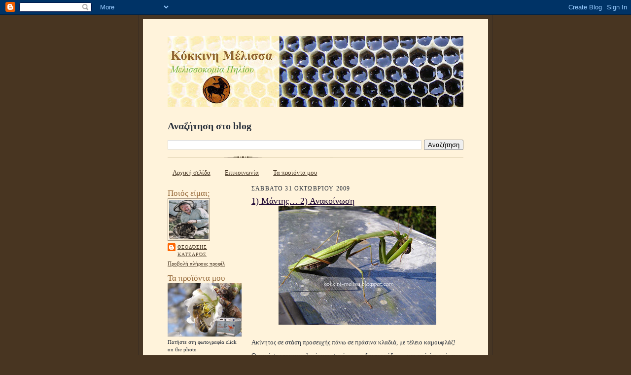

--- FILE ---
content_type: text/html; charset=UTF-8
request_url: https://kokkini-melissa.blogspot.com/2009/10/
body_size: 32284
content:
<!DOCTYPE html>
<html dir='ltr' xmlns='http://www.w3.org/1999/xhtml' xmlns:b='http://www.google.com/2005/gml/b' xmlns:data='http://www.google.com/2005/gml/data' xmlns:expr='http://www.google.com/2005/gml/expr'>
<head>
<link href='https://www.blogger.com/static/v1/widgets/2944754296-widget_css_bundle.css' rel='stylesheet' type='text/css'/>
<meta content='text/html; charset=UTF-8' http-equiv='Content-Type'/>
<meta content='blogger' name='generator'/>
<link href='https://kokkini-melissa.blogspot.com/favicon.ico' rel='icon' type='image/x-icon'/>
<link href='http://kokkini-melissa.blogspot.com/2009/10/' rel='canonical'/>
<link rel="alternate" type="application/atom+xml" title="Κόκκινη Μέλισσα - Atom" href="https://kokkini-melissa.blogspot.com/feeds/posts/default" />
<link rel="alternate" type="application/rss+xml" title="Κόκκινη Μέλισσα - RSS" href="https://kokkini-melissa.blogspot.com/feeds/posts/default?alt=rss" />
<link rel="service.post" type="application/atom+xml" title="Κόκκινη Μέλισσα - Atom" href="https://www.blogger.com/feeds/7422600885182667631/posts/default" />
<!--Can't find substitution for tag [blog.ieCssRetrofitLinks]-->
<meta content='http://kokkini-melissa.blogspot.com/2009/10/' property='og:url'/>
<meta content='Κόκκινη Μέλισσα' property='og:title'/>
<meta content='ΜΕΛΙΣΣΟΚΟΜΙΑ ΠΗΛΙΟΥ' property='og:description'/>
<title>Κόκκινη Μέλισσα: Οκτωβρίου 2009</title>
<style id='page-skin-1' type='text/css'><!--
/*
-----------------------------------------------------
Blogger Template Style Sheet
Name:     Scribe
Designer: Todd Dominey
URL:      domineydesign.com / whatdoiknow.org
Date:     27 Feb 2004
Updated by: Blogger Team
------------------------------------------------------ */
/*
Variable definitions
====================
<Variable name="textColor" description="Text Color" type="color"
default="#29303b">
<Variable name="postTitleColor" description="Post Title Color" type="color"
default="#1b0431">
<Variable name="linkColor" description="Link Color" type="color"
default="#473624">
<Variable name="visitedLinkColor" description="Visited Link Color" type="color"
default="#956839">
<Variable name="pageHeaderColor" description="Blog Title Color" type="color"
default="#612e00">
<Variable name="blogDescriptionColor" description="Blog Description Color"
type="color" default="#29303B">
<Variable name="sidebarHeaderColor" description="Sidebar Title Color"
type="color"
default="#211104">
<Variable name="bodyFont" description="Text Font"
type="font"
default="normal normal 100% Georgia, Times New Roman,Sans-Serif;">
<Variable name="headerFont" description="Sidebar Title Font"
type="font"
default="normal normal 150% Georgia, Times New Roman,sans-serif">
<Variable name="pageTitleFont" description="Blog Title Font"
type="font"
default="normal normal 225% Georgia, Times New Roman,sans-serif">
<Variable name="blogDescriptionFont" description="Blog Description Font"
type="font"
default="italic normal 100% Georgia, Times New Roman, sans-serif">
<Variable name="startSide" description="Start side in blog language"
type="automatic" default="left">
<Variable name="endSide" description="End side in blog language"
type="automatic" default="right">
*/
/* Defaults
----------------------------------------------- */
body {
margin:0;
padding:0;
font-size: small;
text-align:center;
color:#29303b;
line-height:1.3em;
background:#483521 url("https://lh3.googleusercontent.com/blogger_img_proxy/AEn0k_twc7RM7BlwXUOpSHJRDMBuMN8sHedWxLbGcmWrNwkxdHAm1IB90bgWrc2aTZxbshyIhkRxuKW0WVKXyJt1Bhva4bQeGB1w5rBFE4btvn8AW3Zdm5Jld4XsSVMVHY0HQMt541GsdJDT=s0-d") repeat;
}
blockquote {
font-style:italic;
padding:0 32px;
line-height:1.6;
margin-top:0;
margin-right:0;
margin-bottom:.6em;
margin-left:0;
}
p {
margin:0;
padding:0;
}
abbr, acronym {
cursor:help;
font-style:normal;
}
code {
font-size: 90%;
white-space:normal;
color:#666;
}
hr {display:none;}
img {border:0;}
/* Link styles */
a:link {
color:#473624;
text-decoration:underline;
}
a:visited {
color: #956839;
text-decoration:underline;
}
a:hover {
color: #956839;
text-decoration:underline;
}
a:active {
color: #956839;
}
/* Layout
----------------------------------------------- */
#outer-wrapper {
background-color:#473624;
border-left:1px solid #332A24;
border-right:1px solid #332A24;
width:700px;
margin:0px auto;
padding:8px;
text-align:center;
font: normal normal 100% Georgia, Times New Roman,Sans-Serif;;
}
#main-top {
width:700px;
height:49px;
background:#FFF3DB url("https://lh3.googleusercontent.com/blogger_img_proxy/AEn0k_t4F1FxbrclRJC-rLpdwRq5JDH6_SkJjxEonJdeUPBleMjBulNqqmQw3wvGASAFg1sJwebMmSAs-5RmJF4nT2mXr3XrxrioqVqqpTExv55R_9lJCzTbWrSQ2YU=s0-d") no-repeat top left;
margin:0px;
padding:0px;
display:block;
}
#main-bot {
width:700px;
height:81px;
background:#FFF3DB url("https://lh3.googleusercontent.com/blogger_img_proxy/AEn0k_vhfH77tayqOfbd4ebPljX9WJrHz2ntxHZUCC4PQoOOvi_Bq0lTn4yfLKf-ExwhwU7JB4dGnWPNBa2RhAFzKcRXq3NA7BjcpLndYKgISvohOtOUvfSCnS58xNXs=s0-d") no-repeat top left;
margin:0;
padding:0;
display:block;
}
#wrap2 {
width:700px;
background:#FFF3DB url("https://lh3.googleusercontent.com/blogger_img_proxy/AEn0k_srFB8QOsvwSbKr-fa5Laj38v7AE1yZYmGO1LK1m-LADDVYTkWqvvuRg648mLECWZWbg2KtTqF7MML3vZ9R3aUCHpaLDmy3spQtSSqCrSjvRNPBNOlL4wMKGsCx=s0-d") repeat-y;
margin-top: -14px;
margin-right: 0px;
margin-bottom: 0px;
margin-left: 0px;
text-align:left;
display:block;
}
#wrap3 {
padding:0 50px;
}
.Header {
}
h1 {
margin:0;
padding-top:0;
padding-right:0;
padding-bottom:6px;
padding-left:0;
font: normal normal 225% Georgia, Times New Roman,sans-serif;
color: #cc0000;
}
h1 a:link {
text-decoration:none;
color: #cc0000;
}
h1 a:visited {
text-decoration:none;
}
h1 a:hover {
border:0;
text-decoration:none;
}
.Header .description {
margin:0;
padding:0;
line-height:1.5em;
color: #78B749;
font: italic normal 100% Georgia, Times New Roman, sans-serif;
}
#sidebar-wrapper {
clear:left;
}
#main {
width:430px;
float:right;
padding:8px 0;
margin:0;
word-wrap: break-word; /* fix for long text breaking sidebar float in IE */
overflow: hidden;     /* fix for long non-text content breaking IE sidebar float */
}
#sidebar {
width:150px;
float:left;
padding:8px 0;
margin:0;
word-wrap: break-word; /* fix for long text breaking sidebar float in IE */
overflow: hidden;     /* fix for long non-text content breaking IE sidebar float */
}
#footer {
clear:both;
background:url("//www.blogblog.com/scribe/divider.gif") no-repeat top left;
padding-top:10px;
_padding-top:6px; /* IE Windows target */
}
#footer p {
line-height:1.5em;
font-size:75%;
}
/* Typography :: Main entry
----------------------------------------------- */
h2.date-header {
font-weight:normal;
text-transform:uppercase;
letter-spacing:.1em;
font-size:90%;
margin:0;
padding:0;
}
.post {
margin-top:8px;
margin-right:0;
margin-bottom:24px;
margin-left:0;
}
.post h3 {
font-weight:normal;
font-size:140%;
color:#1b0431;
margin:0;
padding:0;
}
.post h3 a {
color: #1b0431;
}
.post-body p {
line-height:1.5em;
margin-top:0;
margin-right:0;
margin-bottom:.6em;
margin-left:0;
}
.post-footer {
font-family: Verdana, sans-serif;
font-size:74%;
border-top:1px solid #BFB186;
padding-top:6px;
}
.post-footer a {
margin-right: 6px;
}
.post ul {
margin:0;
padding:0;
}
.post li {
line-height:1.5em;
list-style:none;
background:url("//www.blogblog.com/scribe/list_icon.gif") no-repeat left .3em;
vertical-align:top;
padding-top: 0;
padding-right: 0;
padding-bottom: .6em;
padding-left: 17px;
margin:0;
}
.feed-links {
clear: both;
line-height: 2.5em;
}
#blog-pager-newer-link {
float: left;
}
#blog-pager-older-link {
float: right;
}
#blog-pager {
text-align: center;
}
/* Typography :: Sidebar
----------------------------------------------- */
.sidebar h2 {
margin:0;
padding:0;
color:#956839;
font: normal normal 150% Georgia, Times New Roman,sans-serif;
}
.sidebar h2 img {
margin-bottom:-4px;
}
.sidebar .widget {
font-size:86%;
margin-top:6px;
margin-right:0;
margin-bottom:12px;
margin-left:0;
padding:0;
line-height: 1.4em;
}
.sidebar ul li {
list-style: none;
margin:0;
}
.sidebar ul {
margin-left: 0;
padding-left: 0;
}
/* Comments
----------------------------------------------- */
#comments {}
#comments h4 {
font-weight:normal;
font-size:120%;
color:#29303B;
margin:0;
padding:0;
}
#comments-block {
line-height:1.5em;
}
.comment-author {
background:url("//www.blogblog.com/scribe/list_icon.gif") no-repeat 2px .35em;
margin:.5em 0 0;
padding-top:0;
padding-right:0;
padding-bottom:0;
padding-left:20px;
font-weight:bold;
}
.comment-body {
margin:0;
padding-top:0;
padding-right:0;
padding-bottom:0;
padding-left:20px;
}
.comment-body p {
font-size:100%;
margin-top:0;
margin-right:0;
margin-bottom:.2em;
margin-left:0;
}
.comment-footer {
color:#29303B;
font-size:74%;
margin:0 0 10px;
padding-top:0;
padding-right:0;
padding-bottom:.75em;
padding-left:20px;
}
.comment-footer a:link {
color:#473624;
text-decoration:underline;
}
.comment-footer a:visited {
color:#716E6C;
text-decoration:underline;
}
.comment-footer a:hover {
color:#956839;
text-decoration:underline;
}
.comment-footer a:active {
color:#956839;
text-decoration:none;
}
.deleted-comment {
font-style:italic;
color:gray;
}
/* Profile
----------------------------------------------- */
#main .profile-data {
display:inline;
}
.profile-datablock, .profile-textblock {
margin-top:0;
margin-right:0;
margin-bottom:4px;
margin-left:0;
}
.profile-data {
margin:0;
padding-top:0;
padding-right:8px;
padding-bottom:0;
padding-left:0;
text-transform:uppercase;
letter-spacing:.1em;
font-size:90%;
color:#211104;
}
.profile-img {
float: left;
margin-top: 0;
margin-right: 5px;
margin-bottom: 5px;
margin-left: 0;
border:1px solid #A2907D;
padding:2px;
}
#header .widget, #main .widget {
margin-bottom:12px;
padding-bottom:12px;
}
#header {
background:url("//www.blogblog.com/scribe/divider.gif") no-repeat bottom left;
}
/** Page structure tweaks for layout editor wireframe */
body#layout #outer-wrapper {
margin-top: 0;
padding-top: 0;
}
body#layout #wrap2,
body#layout #wrap3 {
margin-top: 0;
}
body#layout #main-top {
display:none;
}

--></style>
<link href='https://www.blogger.com/dyn-css/authorization.css?targetBlogID=7422600885182667631&amp;zx=384d8288-5052-4617-a636-969b55a9c935' media='none' onload='if(media!=&#39;all&#39;)media=&#39;all&#39;' rel='stylesheet'/><noscript><link href='https://www.blogger.com/dyn-css/authorization.css?targetBlogID=7422600885182667631&amp;zx=384d8288-5052-4617-a636-969b55a9c935' rel='stylesheet'/></noscript>
<meta name='google-adsense-platform-account' content='ca-host-pub-1556223355139109'/>
<meta name='google-adsense-platform-domain' content='blogspot.com'/>

</head>
<body>
<div class='navbar section' id='navbar'><div class='widget Navbar' data-version='1' id='Navbar1'><script type="text/javascript">
    function setAttributeOnload(object, attribute, val) {
      if(window.addEventListener) {
        window.addEventListener('load',
          function(){ object[attribute] = val; }, false);
      } else {
        window.attachEvent('onload', function(){ object[attribute] = val; });
      }
    }
  </script>
<div id="navbar-iframe-container"></div>
<script type="text/javascript" src="https://apis.google.com/js/platform.js"></script>
<script type="text/javascript">
      gapi.load("gapi.iframes:gapi.iframes.style.bubble", function() {
        if (gapi.iframes && gapi.iframes.getContext) {
          gapi.iframes.getContext().openChild({
              url: 'https://www.blogger.com/navbar/7422600885182667631?origin\x3dhttps://kokkini-melissa.blogspot.com',
              where: document.getElementById("navbar-iframe-container"),
              id: "navbar-iframe"
          });
        }
      });
    </script><script type="text/javascript">
(function() {
var script = document.createElement('script');
script.type = 'text/javascript';
script.src = '//pagead2.googlesyndication.com/pagead/js/google_top_exp.js';
var head = document.getElementsByTagName('head')[0];
if (head) {
head.appendChild(script);
}})();
</script>
</div></div>
<div id='outer-wrapper'>
<div id='main-top'></div>
<!-- placeholder for image -->
<div id='wrap2'><div id='wrap3'>
<div class='header section' id='header'><div class='widget Header' data-version='1' id='Header1'>
<div id='header-inner'>
<a href='https://kokkini-melissa.blogspot.com/' style='display: block'>
<img alt='Κόκκινη Μέλισσα' height='144px; ' id='Header1_headerimg' src='https://blogger.googleusercontent.com/img/b/R29vZ2xl/AVvXsEiBeRDUEVNVzn1hiBUDM29zhvbYiY-jojBALwS6MGPWQFE72brJFs5mCH7IEzyMVYyDkj1fgtvXrM3RjLjjuTqLXAHvjZGuuhaRDLKR-z8Fm_OMZgl6IjIeOayQsIta_Q5QIqT7dsy3V8ks/s600/eisagogiki_eikona.jpg' style='display: block' width='600px; '/>
</a>
</div>
</div><div class='widget BlogSearch' data-version='1' id='BlogSearch1'>
<h2 class='title'>Αναζήτηση στο blog</h2>
<div class='widget-content'>
<div id='BlogSearch1_form'>
<form action='https://kokkini-melissa.blogspot.com/search' class='gsc-search-box' target='_top'>
<table cellpadding='0' cellspacing='0' class='gsc-search-box'>
<tbody>
<tr>
<td class='gsc-input'>
<input autocomplete='off' class='gsc-input' name='q' size='10' title='search' type='text' value=''/>
</td>
<td class='gsc-search-button'>
<input class='gsc-search-button' title='search' type='submit' value='Αναζήτηση'/>
</td>
</tr>
</tbody>
</table>
</form>
</div>
</div>
<div class='clear'></div>
</div></div>
<div id='crosscol-wrapper' style='text-align:center'>
<div class='crosscol section' id='crosscol'><div class='widget PageList' data-version='1' id='PageList1'>
<h2>Σελίδες</h2>
<div class='widget-content'>
<ul>
<li>
<a href='https://kokkini-melissa.blogspot.com/'>Αρχική σελίδα</a>
</li>
<li>
<a href='https://kokkini-melissa.blogspot.com/p/blog-page_2.html'>Επικοινωνία</a>
</li>
<li>
<a href='https://kokkini-melissa.blogspot.com/p/blog-page_23.html'>Τα προϊόντα μου</a>
</li>
</ul>
<div class='clear'></div>
</div>
</div></div>
</div>
<div id='sidebar-wrapper'>
<div class='sidebar section' id='sidebar'><div class='widget Profile' data-version='1' id='Profile1'>
<h2>Ποιός είμαι;</h2>
<div class='widget-content'>
<a href='https://www.blogger.com/profile/08800812490179789545'><img alt='Η φωτογραφία μου' class='profile-img' height='80' src='//blogger.googleusercontent.com/img/b/R29vZ2xl/AVvXsEjzX49CoN8KaHeICQwp4cVyi7vxD8vYksZJAYkrZJGHZ4ID7UnTxLUme1uugknncj9c7NNFnMnMgpAbYewIfxbLAuyjSlCGtrsy9UvAmFocMvXzEKi6IPTrHyOHiAinRA/s1600/theodoshs2.jpg' width='80'/></a>
<dl class='profile-datablock'>
<dt class='profile-data'>
<a class='profile-name-link g-profile' href='https://www.blogger.com/profile/08800812490179789545' rel='author' style='background-image: url(//www.blogger.com/img/logo-16.png);'>
Θεοδόσης Κατσαρός
</a>
</dt>
</dl>
<a class='profile-link' href='https://www.blogger.com/profile/08800812490179789545' rel='author'>Προβολή πλήρους προφίλ</a>
<div class='clear'></div>
</div>
</div><div class='widget Image' data-version='1' id='Image1'>
<h2>Τα προϊόντα μου</h2>
<div class='widget-content'>
<a href='http://i151.photobucket.com/albums/s132/morfonios/tmpl/theodosios2.gif'>
<img alt='Τα προϊόντα μου' height='108' id='Image1_img' src='https://blogger.googleusercontent.com/img/b/R29vZ2xl/AVvXsEhyxwG8s5MkVGfuF-rSfWFdt-AEuFP3y2HBFZHvkOKALJED6ap4RvaB-5Jzrdb5uv9r-ZNAmd9PDWIo3Jxo8oq6rx-hgExfFIaKI9HxJbZqK7Hyo7VBABa-P4FDXeutJOoSgg5tSHOR3lWW/s150/amugdalia2.jpg' width='150'/>
</a>
<br/>
<span class='caption'>Πατήστε στη φωτογραφία     click on the photo</span>
</div>
<div class='clear'></div>
</div><div class='widget Image' data-version='1' id='Image2'>
<div class='widget-content'>
<a href='http://kokkini-melissa.blogspot.com/2010/07/blog-post_11.html'>
<img alt='' height='150' id='Image2_img' src='https://blogger.googleusercontent.com/img/b/R29vZ2xl/AVvXsEis6NNN3GrMuUq5fmGFRYWkpfn4ykIhEWaqZU58LXMZjFCVeuGk-CbGLiREYgUlV_WKtgBrmBFet52Fj5FkwpLndGQSiaWdqqmzzBpuu1AY9w49e2sRZqojP20rcD4ECeo-eXKaAFzaNPh1/s150/Melissologia+HBF.jpg' width='107'/>
</a>
<br/>
<span class='caption'>click on the photo</span>
</div>
<div class='clear'></div>
</div><div class='widget HTML' data-version='1' id='HTML2'>
<h2 class='title'>Σόλο Στάθη Μιλάνου</h2>
<div class='widget-content'>
<iframe width="150" height="63" src="https://www.youtube.com/embed/OXHUVyb6kXU" frameborder="0" allowfullscreen></iframe>
<a target="_blank" href="http://www.klika.gr/cms/index.php/afierwmata/skala-tou-milanou.html">Η Σκάλα του Μιλάνου</a>
</div>
<div class='clear'></div>
</div><div class='widget BlogArchive' data-version='1' id='BlogArchive1'>
<h2>Κείμενα</h2>
<div class='widget-content'>
<div id='ArchiveList'>
<div id='BlogArchive1_ArchiveList'>
<ul class='hierarchy'>
<li class='archivedate collapsed'>
<a class='toggle' href='javascript:void(0)'>
<span class='zippy'>

        &#9658;&#160;
      
</span>
</a>
<a class='post-count-link' href='https://kokkini-melissa.blogspot.com/2022/'>
2022
</a>
<span class='post-count' dir='ltr'>(3)</span>
<ul class='hierarchy'>
<li class='archivedate collapsed'>
<a class='toggle' href='javascript:void(0)'>
<span class='zippy'>

        &#9658;&#160;
      
</span>
</a>
<a class='post-count-link' href='https://kokkini-melissa.blogspot.com/2022/10/'>
Οκτωβρίου 2022
</a>
<span class='post-count' dir='ltr'>(1)</span>
</li>
</ul>
<ul class='hierarchy'>
<li class='archivedate collapsed'>
<a class='toggle' href='javascript:void(0)'>
<span class='zippy'>

        &#9658;&#160;
      
</span>
</a>
<a class='post-count-link' href='https://kokkini-melissa.blogspot.com/2022/08/'>
Αυγούστου 2022
</a>
<span class='post-count' dir='ltr'>(1)</span>
</li>
</ul>
<ul class='hierarchy'>
<li class='archivedate collapsed'>
<a class='toggle' href='javascript:void(0)'>
<span class='zippy'>

        &#9658;&#160;
      
</span>
</a>
<a class='post-count-link' href='https://kokkini-melissa.blogspot.com/2022/05/'>
Μαΐου 2022
</a>
<span class='post-count' dir='ltr'>(1)</span>
</li>
</ul>
</li>
</ul>
<ul class='hierarchy'>
<li class='archivedate collapsed'>
<a class='toggle' href='javascript:void(0)'>
<span class='zippy'>

        &#9658;&#160;
      
</span>
</a>
<a class='post-count-link' href='https://kokkini-melissa.blogspot.com/2020/'>
2020
</a>
<span class='post-count' dir='ltr'>(1)</span>
<ul class='hierarchy'>
<li class='archivedate collapsed'>
<a class='toggle' href='javascript:void(0)'>
<span class='zippy'>

        &#9658;&#160;
      
</span>
</a>
<a class='post-count-link' href='https://kokkini-melissa.blogspot.com/2020/02/'>
Φεβρουαρίου 2020
</a>
<span class='post-count' dir='ltr'>(1)</span>
</li>
</ul>
</li>
</ul>
<ul class='hierarchy'>
<li class='archivedate collapsed'>
<a class='toggle' href='javascript:void(0)'>
<span class='zippy'>

        &#9658;&#160;
      
</span>
</a>
<a class='post-count-link' href='https://kokkini-melissa.blogspot.com/2019/'>
2019
</a>
<span class='post-count' dir='ltr'>(2)</span>
<ul class='hierarchy'>
<li class='archivedate collapsed'>
<a class='toggle' href='javascript:void(0)'>
<span class='zippy'>

        &#9658;&#160;
      
</span>
</a>
<a class='post-count-link' href='https://kokkini-melissa.blogspot.com/2019/11/'>
Νοεμβρίου 2019
</a>
<span class='post-count' dir='ltr'>(1)</span>
</li>
</ul>
<ul class='hierarchy'>
<li class='archivedate collapsed'>
<a class='toggle' href='javascript:void(0)'>
<span class='zippy'>

        &#9658;&#160;
      
</span>
</a>
<a class='post-count-link' href='https://kokkini-melissa.blogspot.com/2019/06/'>
Ιουνίου 2019
</a>
<span class='post-count' dir='ltr'>(1)</span>
</li>
</ul>
</li>
</ul>
<ul class='hierarchy'>
<li class='archivedate collapsed'>
<a class='toggle' href='javascript:void(0)'>
<span class='zippy'>

        &#9658;&#160;
      
</span>
</a>
<a class='post-count-link' href='https://kokkini-melissa.blogspot.com/2018/'>
2018
</a>
<span class='post-count' dir='ltr'>(10)</span>
<ul class='hierarchy'>
<li class='archivedate collapsed'>
<a class='toggle' href='javascript:void(0)'>
<span class='zippy'>

        &#9658;&#160;
      
</span>
</a>
<a class='post-count-link' href='https://kokkini-melissa.blogspot.com/2018/06/'>
Ιουνίου 2018
</a>
<span class='post-count' dir='ltr'>(1)</span>
</li>
</ul>
<ul class='hierarchy'>
<li class='archivedate collapsed'>
<a class='toggle' href='javascript:void(0)'>
<span class='zippy'>

        &#9658;&#160;
      
</span>
</a>
<a class='post-count-link' href='https://kokkini-melissa.blogspot.com/2018/02/'>
Φεβρουαρίου 2018
</a>
<span class='post-count' dir='ltr'>(6)</span>
</li>
</ul>
<ul class='hierarchy'>
<li class='archivedate collapsed'>
<a class='toggle' href='javascript:void(0)'>
<span class='zippy'>

        &#9658;&#160;
      
</span>
</a>
<a class='post-count-link' href='https://kokkini-melissa.blogspot.com/2018/01/'>
Ιανουαρίου 2018
</a>
<span class='post-count' dir='ltr'>(3)</span>
</li>
</ul>
</li>
</ul>
<ul class='hierarchy'>
<li class='archivedate collapsed'>
<a class='toggle' href='javascript:void(0)'>
<span class='zippy'>

        &#9658;&#160;
      
</span>
</a>
<a class='post-count-link' href='https://kokkini-melissa.blogspot.com/2017/'>
2017
</a>
<span class='post-count' dir='ltr'>(10)</span>
<ul class='hierarchy'>
<li class='archivedate collapsed'>
<a class='toggle' href='javascript:void(0)'>
<span class='zippy'>

        &#9658;&#160;
      
</span>
</a>
<a class='post-count-link' href='https://kokkini-melissa.blogspot.com/2017/12/'>
Δεκεμβρίου 2017
</a>
<span class='post-count' dir='ltr'>(1)</span>
</li>
</ul>
<ul class='hierarchy'>
<li class='archivedate collapsed'>
<a class='toggle' href='javascript:void(0)'>
<span class='zippy'>

        &#9658;&#160;
      
</span>
</a>
<a class='post-count-link' href='https://kokkini-melissa.blogspot.com/2017/11/'>
Νοεμβρίου 2017
</a>
<span class='post-count' dir='ltr'>(1)</span>
</li>
</ul>
<ul class='hierarchy'>
<li class='archivedate collapsed'>
<a class='toggle' href='javascript:void(0)'>
<span class='zippy'>

        &#9658;&#160;
      
</span>
</a>
<a class='post-count-link' href='https://kokkini-melissa.blogspot.com/2017/10/'>
Οκτωβρίου 2017
</a>
<span class='post-count' dir='ltr'>(1)</span>
</li>
</ul>
<ul class='hierarchy'>
<li class='archivedate collapsed'>
<a class='toggle' href='javascript:void(0)'>
<span class='zippy'>

        &#9658;&#160;
      
</span>
</a>
<a class='post-count-link' href='https://kokkini-melissa.blogspot.com/2017/05/'>
Μαΐου 2017
</a>
<span class='post-count' dir='ltr'>(1)</span>
</li>
</ul>
<ul class='hierarchy'>
<li class='archivedate collapsed'>
<a class='toggle' href='javascript:void(0)'>
<span class='zippy'>

        &#9658;&#160;
      
</span>
</a>
<a class='post-count-link' href='https://kokkini-melissa.blogspot.com/2017/02/'>
Φεβρουαρίου 2017
</a>
<span class='post-count' dir='ltr'>(3)</span>
</li>
</ul>
<ul class='hierarchy'>
<li class='archivedate collapsed'>
<a class='toggle' href='javascript:void(0)'>
<span class='zippy'>

        &#9658;&#160;
      
</span>
</a>
<a class='post-count-link' href='https://kokkini-melissa.blogspot.com/2017/01/'>
Ιανουαρίου 2017
</a>
<span class='post-count' dir='ltr'>(3)</span>
</li>
</ul>
</li>
</ul>
<ul class='hierarchy'>
<li class='archivedate collapsed'>
<a class='toggle' href='javascript:void(0)'>
<span class='zippy'>

        &#9658;&#160;
      
</span>
</a>
<a class='post-count-link' href='https://kokkini-melissa.blogspot.com/2016/'>
2016
</a>
<span class='post-count' dir='ltr'>(24)</span>
<ul class='hierarchy'>
<li class='archivedate collapsed'>
<a class='toggle' href='javascript:void(0)'>
<span class='zippy'>

        &#9658;&#160;
      
</span>
</a>
<a class='post-count-link' href='https://kokkini-melissa.blogspot.com/2016/12/'>
Δεκεμβρίου 2016
</a>
<span class='post-count' dir='ltr'>(4)</span>
</li>
</ul>
<ul class='hierarchy'>
<li class='archivedate collapsed'>
<a class='toggle' href='javascript:void(0)'>
<span class='zippy'>

        &#9658;&#160;
      
</span>
</a>
<a class='post-count-link' href='https://kokkini-melissa.blogspot.com/2016/11/'>
Νοεμβρίου 2016
</a>
<span class='post-count' dir='ltr'>(2)</span>
</li>
</ul>
<ul class='hierarchy'>
<li class='archivedate collapsed'>
<a class='toggle' href='javascript:void(0)'>
<span class='zippy'>

        &#9658;&#160;
      
</span>
</a>
<a class='post-count-link' href='https://kokkini-melissa.blogspot.com/2016/10/'>
Οκτωβρίου 2016
</a>
<span class='post-count' dir='ltr'>(2)</span>
</li>
</ul>
<ul class='hierarchy'>
<li class='archivedate collapsed'>
<a class='toggle' href='javascript:void(0)'>
<span class='zippy'>

        &#9658;&#160;
      
</span>
</a>
<a class='post-count-link' href='https://kokkini-melissa.blogspot.com/2016/07/'>
Ιουλίου 2016
</a>
<span class='post-count' dir='ltr'>(1)</span>
</li>
</ul>
<ul class='hierarchy'>
<li class='archivedate collapsed'>
<a class='toggle' href='javascript:void(0)'>
<span class='zippy'>

        &#9658;&#160;
      
</span>
</a>
<a class='post-count-link' href='https://kokkini-melissa.blogspot.com/2016/06/'>
Ιουνίου 2016
</a>
<span class='post-count' dir='ltr'>(1)</span>
</li>
</ul>
<ul class='hierarchy'>
<li class='archivedate collapsed'>
<a class='toggle' href='javascript:void(0)'>
<span class='zippy'>

        &#9658;&#160;
      
</span>
</a>
<a class='post-count-link' href='https://kokkini-melissa.blogspot.com/2016/05/'>
Μαΐου 2016
</a>
<span class='post-count' dir='ltr'>(2)</span>
</li>
</ul>
<ul class='hierarchy'>
<li class='archivedate collapsed'>
<a class='toggle' href='javascript:void(0)'>
<span class='zippy'>

        &#9658;&#160;
      
</span>
</a>
<a class='post-count-link' href='https://kokkini-melissa.blogspot.com/2016/04/'>
Απριλίου 2016
</a>
<span class='post-count' dir='ltr'>(2)</span>
</li>
</ul>
<ul class='hierarchy'>
<li class='archivedate collapsed'>
<a class='toggle' href='javascript:void(0)'>
<span class='zippy'>

        &#9658;&#160;
      
</span>
</a>
<a class='post-count-link' href='https://kokkini-melissa.blogspot.com/2016/03/'>
Μαρτίου 2016
</a>
<span class='post-count' dir='ltr'>(4)</span>
</li>
</ul>
<ul class='hierarchy'>
<li class='archivedate collapsed'>
<a class='toggle' href='javascript:void(0)'>
<span class='zippy'>

        &#9658;&#160;
      
</span>
</a>
<a class='post-count-link' href='https://kokkini-melissa.blogspot.com/2016/02/'>
Φεβρουαρίου 2016
</a>
<span class='post-count' dir='ltr'>(2)</span>
</li>
</ul>
<ul class='hierarchy'>
<li class='archivedate collapsed'>
<a class='toggle' href='javascript:void(0)'>
<span class='zippy'>

        &#9658;&#160;
      
</span>
</a>
<a class='post-count-link' href='https://kokkini-melissa.blogspot.com/2016/01/'>
Ιανουαρίου 2016
</a>
<span class='post-count' dir='ltr'>(4)</span>
</li>
</ul>
</li>
</ul>
<ul class='hierarchy'>
<li class='archivedate collapsed'>
<a class='toggle' href='javascript:void(0)'>
<span class='zippy'>

        &#9658;&#160;
      
</span>
</a>
<a class='post-count-link' href='https://kokkini-melissa.blogspot.com/2015/'>
2015
</a>
<span class='post-count' dir='ltr'>(17)</span>
<ul class='hierarchy'>
<li class='archivedate collapsed'>
<a class='toggle' href='javascript:void(0)'>
<span class='zippy'>

        &#9658;&#160;
      
</span>
</a>
<a class='post-count-link' href='https://kokkini-melissa.blogspot.com/2015/12/'>
Δεκεμβρίου 2015
</a>
<span class='post-count' dir='ltr'>(1)</span>
</li>
</ul>
<ul class='hierarchy'>
<li class='archivedate collapsed'>
<a class='toggle' href='javascript:void(0)'>
<span class='zippy'>

        &#9658;&#160;
      
</span>
</a>
<a class='post-count-link' href='https://kokkini-melissa.blogspot.com/2015/11/'>
Νοεμβρίου 2015
</a>
<span class='post-count' dir='ltr'>(1)</span>
</li>
</ul>
<ul class='hierarchy'>
<li class='archivedate collapsed'>
<a class='toggle' href='javascript:void(0)'>
<span class='zippy'>

        &#9658;&#160;
      
</span>
</a>
<a class='post-count-link' href='https://kokkini-melissa.blogspot.com/2015/10/'>
Οκτωβρίου 2015
</a>
<span class='post-count' dir='ltr'>(1)</span>
</li>
</ul>
<ul class='hierarchy'>
<li class='archivedate collapsed'>
<a class='toggle' href='javascript:void(0)'>
<span class='zippy'>

        &#9658;&#160;
      
</span>
</a>
<a class='post-count-link' href='https://kokkini-melissa.blogspot.com/2015/09/'>
Σεπτεμβρίου 2015
</a>
<span class='post-count' dir='ltr'>(1)</span>
</li>
</ul>
<ul class='hierarchy'>
<li class='archivedate collapsed'>
<a class='toggle' href='javascript:void(0)'>
<span class='zippy'>

        &#9658;&#160;
      
</span>
</a>
<a class='post-count-link' href='https://kokkini-melissa.blogspot.com/2015/08/'>
Αυγούστου 2015
</a>
<span class='post-count' dir='ltr'>(1)</span>
</li>
</ul>
<ul class='hierarchy'>
<li class='archivedate collapsed'>
<a class='toggle' href='javascript:void(0)'>
<span class='zippy'>

        &#9658;&#160;
      
</span>
</a>
<a class='post-count-link' href='https://kokkini-melissa.blogspot.com/2015/07/'>
Ιουλίου 2015
</a>
<span class='post-count' dir='ltr'>(2)</span>
</li>
</ul>
<ul class='hierarchy'>
<li class='archivedate collapsed'>
<a class='toggle' href='javascript:void(0)'>
<span class='zippy'>

        &#9658;&#160;
      
</span>
</a>
<a class='post-count-link' href='https://kokkini-melissa.blogspot.com/2015/05/'>
Μαΐου 2015
</a>
<span class='post-count' dir='ltr'>(1)</span>
</li>
</ul>
<ul class='hierarchy'>
<li class='archivedate collapsed'>
<a class='toggle' href='javascript:void(0)'>
<span class='zippy'>

        &#9658;&#160;
      
</span>
</a>
<a class='post-count-link' href='https://kokkini-melissa.blogspot.com/2015/04/'>
Απριλίου 2015
</a>
<span class='post-count' dir='ltr'>(1)</span>
</li>
</ul>
<ul class='hierarchy'>
<li class='archivedate collapsed'>
<a class='toggle' href='javascript:void(0)'>
<span class='zippy'>

        &#9658;&#160;
      
</span>
</a>
<a class='post-count-link' href='https://kokkini-melissa.blogspot.com/2015/03/'>
Μαρτίου 2015
</a>
<span class='post-count' dir='ltr'>(4)</span>
</li>
</ul>
<ul class='hierarchy'>
<li class='archivedate collapsed'>
<a class='toggle' href='javascript:void(0)'>
<span class='zippy'>

        &#9658;&#160;
      
</span>
</a>
<a class='post-count-link' href='https://kokkini-melissa.blogspot.com/2015/02/'>
Φεβρουαρίου 2015
</a>
<span class='post-count' dir='ltr'>(1)</span>
</li>
</ul>
<ul class='hierarchy'>
<li class='archivedate collapsed'>
<a class='toggle' href='javascript:void(0)'>
<span class='zippy'>

        &#9658;&#160;
      
</span>
</a>
<a class='post-count-link' href='https://kokkini-melissa.blogspot.com/2015/01/'>
Ιανουαρίου 2015
</a>
<span class='post-count' dir='ltr'>(3)</span>
</li>
</ul>
</li>
</ul>
<ul class='hierarchy'>
<li class='archivedate collapsed'>
<a class='toggle' href='javascript:void(0)'>
<span class='zippy'>

        &#9658;&#160;
      
</span>
</a>
<a class='post-count-link' href='https://kokkini-melissa.blogspot.com/2014/'>
2014
</a>
<span class='post-count' dir='ltr'>(23)</span>
<ul class='hierarchy'>
<li class='archivedate collapsed'>
<a class='toggle' href='javascript:void(0)'>
<span class='zippy'>

        &#9658;&#160;
      
</span>
</a>
<a class='post-count-link' href='https://kokkini-melissa.blogspot.com/2014/12/'>
Δεκεμβρίου 2014
</a>
<span class='post-count' dir='ltr'>(3)</span>
</li>
</ul>
<ul class='hierarchy'>
<li class='archivedate collapsed'>
<a class='toggle' href='javascript:void(0)'>
<span class='zippy'>

        &#9658;&#160;
      
</span>
</a>
<a class='post-count-link' href='https://kokkini-melissa.blogspot.com/2014/11/'>
Νοεμβρίου 2014
</a>
<span class='post-count' dir='ltr'>(1)</span>
</li>
</ul>
<ul class='hierarchy'>
<li class='archivedate collapsed'>
<a class='toggle' href='javascript:void(0)'>
<span class='zippy'>

        &#9658;&#160;
      
</span>
</a>
<a class='post-count-link' href='https://kokkini-melissa.blogspot.com/2014/10/'>
Οκτωβρίου 2014
</a>
<span class='post-count' dir='ltr'>(1)</span>
</li>
</ul>
<ul class='hierarchy'>
<li class='archivedate collapsed'>
<a class='toggle' href='javascript:void(0)'>
<span class='zippy'>

        &#9658;&#160;
      
</span>
</a>
<a class='post-count-link' href='https://kokkini-melissa.blogspot.com/2014/08/'>
Αυγούστου 2014
</a>
<span class='post-count' dir='ltr'>(1)</span>
</li>
</ul>
<ul class='hierarchy'>
<li class='archivedate collapsed'>
<a class='toggle' href='javascript:void(0)'>
<span class='zippy'>

        &#9658;&#160;
      
</span>
</a>
<a class='post-count-link' href='https://kokkini-melissa.blogspot.com/2014/07/'>
Ιουλίου 2014
</a>
<span class='post-count' dir='ltr'>(3)</span>
</li>
</ul>
<ul class='hierarchy'>
<li class='archivedate collapsed'>
<a class='toggle' href='javascript:void(0)'>
<span class='zippy'>

        &#9658;&#160;
      
</span>
</a>
<a class='post-count-link' href='https://kokkini-melissa.blogspot.com/2014/06/'>
Ιουνίου 2014
</a>
<span class='post-count' dir='ltr'>(1)</span>
</li>
</ul>
<ul class='hierarchy'>
<li class='archivedate collapsed'>
<a class='toggle' href='javascript:void(0)'>
<span class='zippy'>

        &#9658;&#160;
      
</span>
</a>
<a class='post-count-link' href='https://kokkini-melissa.blogspot.com/2014/05/'>
Μαΐου 2014
</a>
<span class='post-count' dir='ltr'>(1)</span>
</li>
</ul>
<ul class='hierarchy'>
<li class='archivedate collapsed'>
<a class='toggle' href='javascript:void(0)'>
<span class='zippy'>

        &#9658;&#160;
      
</span>
</a>
<a class='post-count-link' href='https://kokkini-melissa.blogspot.com/2014/04/'>
Απριλίου 2014
</a>
<span class='post-count' dir='ltr'>(3)</span>
</li>
</ul>
<ul class='hierarchy'>
<li class='archivedate collapsed'>
<a class='toggle' href='javascript:void(0)'>
<span class='zippy'>

        &#9658;&#160;
      
</span>
</a>
<a class='post-count-link' href='https://kokkini-melissa.blogspot.com/2014/03/'>
Μαρτίου 2014
</a>
<span class='post-count' dir='ltr'>(2)</span>
</li>
</ul>
<ul class='hierarchy'>
<li class='archivedate collapsed'>
<a class='toggle' href='javascript:void(0)'>
<span class='zippy'>

        &#9658;&#160;
      
</span>
</a>
<a class='post-count-link' href='https://kokkini-melissa.blogspot.com/2014/02/'>
Φεβρουαρίου 2014
</a>
<span class='post-count' dir='ltr'>(3)</span>
</li>
</ul>
<ul class='hierarchy'>
<li class='archivedate collapsed'>
<a class='toggle' href='javascript:void(0)'>
<span class='zippy'>

        &#9658;&#160;
      
</span>
</a>
<a class='post-count-link' href='https://kokkini-melissa.blogspot.com/2014/01/'>
Ιανουαρίου 2014
</a>
<span class='post-count' dir='ltr'>(4)</span>
</li>
</ul>
</li>
</ul>
<ul class='hierarchy'>
<li class='archivedate collapsed'>
<a class='toggle' href='javascript:void(0)'>
<span class='zippy'>

        &#9658;&#160;
      
</span>
</a>
<a class='post-count-link' href='https://kokkini-melissa.blogspot.com/2013/'>
2013
</a>
<span class='post-count' dir='ltr'>(22)</span>
<ul class='hierarchy'>
<li class='archivedate collapsed'>
<a class='toggle' href='javascript:void(0)'>
<span class='zippy'>

        &#9658;&#160;
      
</span>
</a>
<a class='post-count-link' href='https://kokkini-melissa.blogspot.com/2013/12/'>
Δεκεμβρίου 2013
</a>
<span class='post-count' dir='ltr'>(4)</span>
</li>
</ul>
<ul class='hierarchy'>
<li class='archivedate collapsed'>
<a class='toggle' href='javascript:void(0)'>
<span class='zippy'>

        &#9658;&#160;
      
</span>
</a>
<a class='post-count-link' href='https://kokkini-melissa.blogspot.com/2013/11/'>
Νοεμβρίου 2013
</a>
<span class='post-count' dir='ltr'>(1)</span>
</li>
</ul>
<ul class='hierarchy'>
<li class='archivedate collapsed'>
<a class='toggle' href='javascript:void(0)'>
<span class='zippy'>

        &#9658;&#160;
      
</span>
</a>
<a class='post-count-link' href='https://kokkini-melissa.blogspot.com/2013/10/'>
Οκτωβρίου 2013
</a>
<span class='post-count' dir='ltr'>(2)</span>
</li>
</ul>
<ul class='hierarchy'>
<li class='archivedate collapsed'>
<a class='toggle' href='javascript:void(0)'>
<span class='zippy'>

        &#9658;&#160;
      
</span>
</a>
<a class='post-count-link' href='https://kokkini-melissa.blogspot.com/2013/09/'>
Σεπτεμβρίου 2013
</a>
<span class='post-count' dir='ltr'>(1)</span>
</li>
</ul>
<ul class='hierarchy'>
<li class='archivedate collapsed'>
<a class='toggle' href='javascript:void(0)'>
<span class='zippy'>

        &#9658;&#160;
      
</span>
</a>
<a class='post-count-link' href='https://kokkini-melissa.blogspot.com/2013/06/'>
Ιουνίου 2013
</a>
<span class='post-count' dir='ltr'>(2)</span>
</li>
</ul>
<ul class='hierarchy'>
<li class='archivedate collapsed'>
<a class='toggle' href='javascript:void(0)'>
<span class='zippy'>

        &#9658;&#160;
      
</span>
</a>
<a class='post-count-link' href='https://kokkini-melissa.blogspot.com/2013/05/'>
Μαΐου 2013
</a>
<span class='post-count' dir='ltr'>(2)</span>
</li>
</ul>
<ul class='hierarchy'>
<li class='archivedate collapsed'>
<a class='toggle' href='javascript:void(0)'>
<span class='zippy'>

        &#9658;&#160;
      
</span>
</a>
<a class='post-count-link' href='https://kokkini-melissa.blogspot.com/2013/04/'>
Απριλίου 2013
</a>
<span class='post-count' dir='ltr'>(1)</span>
</li>
</ul>
<ul class='hierarchy'>
<li class='archivedate collapsed'>
<a class='toggle' href='javascript:void(0)'>
<span class='zippy'>

        &#9658;&#160;
      
</span>
</a>
<a class='post-count-link' href='https://kokkini-melissa.blogspot.com/2013/03/'>
Μαρτίου 2013
</a>
<span class='post-count' dir='ltr'>(2)</span>
</li>
</ul>
<ul class='hierarchy'>
<li class='archivedate collapsed'>
<a class='toggle' href='javascript:void(0)'>
<span class='zippy'>

        &#9658;&#160;
      
</span>
</a>
<a class='post-count-link' href='https://kokkini-melissa.blogspot.com/2013/02/'>
Φεβρουαρίου 2013
</a>
<span class='post-count' dir='ltr'>(3)</span>
</li>
</ul>
<ul class='hierarchy'>
<li class='archivedate collapsed'>
<a class='toggle' href='javascript:void(0)'>
<span class='zippy'>

        &#9658;&#160;
      
</span>
</a>
<a class='post-count-link' href='https://kokkini-melissa.blogspot.com/2013/01/'>
Ιανουαρίου 2013
</a>
<span class='post-count' dir='ltr'>(4)</span>
</li>
</ul>
</li>
</ul>
<ul class='hierarchy'>
<li class='archivedate collapsed'>
<a class='toggle' href='javascript:void(0)'>
<span class='zippy'>

        &#9658;&#160;
      
</span>
</a>
<a class='post-count-link' href='https://kokkini-melissa.blogspot.com/2012/'>
2012
</a>
<span class='post-count' dir='ltr'>(23)</span>
<ul class='hierarchy'>
<li class='archivedate collapsed'>
<a class='toggle' href='javascript:void(0)'>
<span class='zippy'>

        &#9658;&#160;
      
</span>
</a>
<a class='post-count-link' href='https://kokkini-melissa.blogspot.com/2012/12/'>
Δεκεμβρίου 2012
</a>
<span class='post-count' dir='ltr'>(5)</span>
</li>
</ul>
<ul class='hierarchy'>
<li class='archivedate collapsed'>
<a class='toggle' href='javascript:void(0)'>
<span class='zippy'>

        &#9658;&#160;
      
</span>
</a>
<a class='post-count-link' href='https://kokkini-melissa.blogspot.com/2012/11/'>
Νοεμβρίου 2012
</a>
<span class='post-count' dir='ltr'>(2)</span>
</li>
</ul>
<ul class='hierarchy'>
<li class='archivedate collapsed'>
<a class='toggle' href='javascript:void(0)'>
<span class='zippy'>

        &#9658;&#160;
      
</span>
</a>
<a class='post-count-link' href='https://kokkini-melissa.blogspot.com/2012/10/'>
Οκτωβρίου 2012
</a>
<span class='post-count' dir='ltr'>(1)</span>
</li>
</ul>
<ul class='hierarchy'>
<li class='archivedate collapsed'>
<a class='toggle' href='javascript:void(0)'>
<span class='zippy'>

        &#9658;&#160;
      
</span>
</a>
<a class='post-count-link' href='https://kokkini-melissa.blogspot.com/2012/09/'>
Σεπτεμβρίου 2012
</a>
<span class='post-count' dir='ltr'>(3)</span>
</li>
</ul>
<ul class='hierarchy'>
<li class='archivedate collapsed'>
<a class='toggle' href='javascript:void(0)'>
<span class='zippy'>

        &#9658;&#160;
      
</span>
</a>
<a class='post-count-link' href='https://kokkini-melissa.blogspot.com/2012/07/'>
Ιουλίου 2012
</a>
<span class='post-count' dir='ltr'>(2)</span>
</li>
</ul>
<ul class='hierarchy'>
<li class='archivedate collapsed'>
<a class='toggle' href='javascript:void(0)'>
<span class='zippy'>

        &#9658;&#160;
      
</span>
</a>
<a class='post-count-link' href='https://kokkini-melissa.blogspot.com/2012/06/'>
Ιουνίου 2012
</a>
<span class='post-count' dir='ltr'>(1)</span>
</li>
</ul>
<ul class='hierarchy'>
<li class='archivedate collapsed'>
<a class='toggle' href='javascript:void(0)'>
<span class='zippy'>

        &#9658;&#160;
      
</span>
</a>
<a class='post-count-link' href='https://kokkini-melissa.blogspot.com/2012/05/'>
Μαΐου 2012
</a>
<span class='post-count' dir='ltr'>(2)</span>
</li>
</ul>
<ul class='hierarchy'>
<li class='archivedate collapsed'>
<a class='toggle' href='javascript:void(0)'>
<span class='zippy'>

        &#9658;&#160;
      
</span>
</a>
<a class='post-count-link' href='https://kokkini-melissa.blogspot.com/2012/04/'>
Απριλίου 2012
</a>
<span class='post-count' dir='ltr'>(1)</span>
</li>
</ul>
<ul class='hierarchy'>
<li class='archivedate collapsed'>
<a class='toggle' href='javascript:void(0)'>
<span class='zippy'>

        &#9658;&#160;
      
</span>
</a>
<a class='post-count-link' href='https://kokkini-melissa.blogspot.com/2012/03/'>
Μαρτίου 2012
</a>
<span class='post-count' dir='ltr'>(1)</span>
</li>
</ul>
<ul class='hierarchy'>
<li class='archivedate collapsed'>
<a class='toggle' href='javascript:void(0)'>
<span class='zippy'>

        &#9658;&#160;
      
</span>
</a>
<a class='post-count-link' href='https://kokkini-melissa.blogspot.com/2012/02/'>
Φεβρουαρίου 2012
</a>
<span class='post-count' dir='ltr'>(2)</span>
</li>
</ul>
<ul class='hierarchy'>
<li class='archivedate collapsed'>
<a class='toggle' href='javascript:void(0)'>
<span class='zippy'>

        &#9658;&#160;
      
</span>
</a>
<a class='post-count-link' href='https://kokkini-melissa.blogspot.com/2012/01/'>
Ιανουαρίου 2012
</a>
<span class='post-count' dir='ltr'>(3)</span>
</li>
</ul>
</li>
</ul>
<ul class='hierarchy'>
<li class='archivedate collapsed'>
<a class='toggle' href='javascript:void(0)'>
<span class='zippy'>

        &#9658;&#160;
      
</span>
</a>
<a class='post-count-link' href='https://kokkini-melissa.blogspot.com/2011/'>
2011
</a>
<span class='post-count' dir='ltr'>(32)</span>
<ul class='hierarchy'>
<li class='archivedate collapsed'>
<a class='toggle' href='javascript:void(0)'>
<span class='zippy'>

        &#9658;&#160;
      
</span>
</a>
<a class='post-count-link' href='https://kokkini-melissa.blogspot.com/2011/12/'>
Δεκεμβρίου 2011
</a>
<span class='post-count' dir='ltr'>(4)</span>
</li>
</ul>
<ul class='hierarchy'>
<li class='archivedate collapsed'>
<a class='toggle' href='javascript:void(0)'>
<span class='zippy'>

        &#9658;&#160;
      
</span>
</a>
<a class='post-count-link' href='https://kokkini-melissa.blogspot.com/2011/11/'>
Νοεμβρίου 2011
</a>
<span class='post-count' dir='ltr'>(1)</span>
</li>
</ul>
<ul class='hierarchy'>
<li class='archivedate collapsed'>
<a class='toggle' href='javascript:void(0)'>
<span class='zippy'>

        &#9658;&#160;
      
</span>
</a>
<a class='post-count-link' href='https://kokkini-melissa.blogspot.com/2011/10/'>
Οκτωβρίου 2011
</a>
<span class='post-count' dir='ltr'>(1)</span>
</li>
</ul>
<ul class='hierarchy'>
<li class='archivedate collapsed'>
<a class='toggle' href='javascript:void(0)'>
<span class='zippy'>

        &#9658;&#160;
      
</span>
</a>
<a class='post-count-link' href='https://kokkini-melissa.blogspot.com/2011/09/'>
Σεπτεμβρίου 2011
</a>
<span class='post-count' dir='ltr'>(1)</span>
</li>
</ul>
<ul class='hierarchy'>
<li class='archivedate collapsed'>
<a class='toggle' href='javascript:void(0)'>
<span class='zippy'>

        &#9658;&#160;
      
</span>
</a>
<a class='post-count-link' href='https://kokkini-melissa.blogspot.com/2011/08/'>
Αυγούστου 2011
</a>
<span class='post-count' dir='ltr'>(3)</span>
</li>
</ul>
<ul class='hierarchy'>
<li class='archivedate collapsed'>
<a class='toggle' href='javascript:void(0)'>
<span class='zippy'>

        &#9658;&#160;
      
</span>
</a>
<a class='post-count-link' href='https://kokkini-melissa.blogspot.com/2011/07/'>
Ιουλίου 2011
</a>
<span class='post-count' dir='ltr'>(3)</span>
</li>
</ul>
<ul class='hierarchy'>
<li class='archivedate collapsed'>
<a class='toggle' href='javascript:void(0)'>
<span class='zippy'>

        &#9658;&#160;
      
</span>
</a>
<a class='post-count-link' href='https://kokkini-melissa.blogspot.com/2011/06/'>
Ιουνίου 2011
</a>
<span class='post-count' dir='ltr'>(1)</span>
</li>
</ul>
<ul class='hierarchy'>
<li class='archivedate collapsed'>
<a class='toggle' href='javascript:void(0)'>
<span class='zippy'>

        &#9658;&#160;
      
</span>
</a>
<a class='post-count-link' href='https://kokkini-melissa.blogspot.com/2011/05/'>
Μαΐου 2011
</a>
<span class='post-count' dir='ltr'>(4)</span>
</li>
</ul>
<ul class='hierarchy'>
<li class='archivedate collapsed'>
<a class='toggle' href='javascript:void(0)'>
<span class='zippy'>

        &#9658;&#160;
      
</span>
</a>
<a class='post-count-link' href='https://kokkini-melissa.blogspot.com/2011/04/'>
Απριλίου 2011
</a>
<span class='post-count' dir='ltr'>(3)</span>
</li>
</ul>
<ul class='hierarchy'>
<li class='archivedate collapsed'>
<a class='toggle' href='javascript:void(0)'>
<span class='zippy'>

        &#9658;&#160;
      
</span>
</a>
<a class='post-count-link' href='https://kokkini-melissa.blogspot.com/2011/03/'>
Μαρτίου 2011
</a>
<span class='post-count' dir='ltr'>(5)</span>
</li>
</ul>
<ul class='hierarchy'>
<li class='archivedate collapsed'>
<a class='toggle' href='javascript:void(0)'>
<span class='zippy'>

        &#9658;&#160;
      
</span>
</a>
<a class='post-count-link' href='https://kokkini-melissa.blogspot.com/2011/02/'>
Φεβρουαρίου 2011
</a>
<span class='post-count' dir='ltr'>(3)</span>
</li>
</ul>
<ul class='hierarchy'>
<li class='archivedate collapsed'>
<a class='toggle' href='javascript:void(0)'>
<span class='zippy'>

        &#9658;&#160;
      
</span>
</a>
<a class='post-count-link' href='https://kokkini-melissa.blogspot.com/2011/01/'>
Ιανουαρίου 2011
</a>
<span class='post-count' dir='ltr'>(3)</span>
</li>
</ul>
</li>
</ul>
<ul class='hierarchy'>
<li class='archivedate collapsed'>
<a class='toggle' href='javascript:void(0)'>
<span class='zippy'>

        &#9658;&#160;
      
</span>
</a>
<a class='post-count-link' href='https://kokkini-melissa.blogspot.com/2010/'>
2010
</a>
<span class='post-count' dir='ltr'>(51)</span>
<ul class='hierarchy'>
<li class='archivedate collapsed'>
<a class='toggle' href='javascript:void(0)'>
<span class='zippy'>

        &#9658;&#160;
      
</span>
</a>
<a class='post-count-link' href='https://kokkini-melissa.blogspot.com/2010/12/'>
Δεκεμβρίου 2010
</a>
<span class='post-count' dir='ltr'>(5)</span>
</li>
</ul>
<ul class='hierarchy'>
<li class='archivedate collapsed'>
<a class='toggle' href='javascript:void(0)'>
<span class='zippy'>

        &#9658;&#160;
      
</span>
</a>
<a class='post-count-link' href='https://kokkini-melissa.blogspot.com/2010/11/'>
Νοεμβρίου 2010
</a>
<span class='post-count' dir='ltr'>(3)</span>
</li>
</ul>
<ul class='hierarchy'>
<li class='archivedate collapsed'>
<a class='toggle' href='javascript:void(0)'>
<span class='zippy'>

        &#9658;&#160;
      
</span>
</a>
<a class='post-count-link' href='https://kokkini-melissa.blogspot.com/2010/10/'>
Οκτωβρίου 2010
</a>
<span class='post-count' dir='ltr'>(4)</span>
</li>
</ul>
<ul class='hierarchy'>
<li class='archivedate collapsed'>
<a class='toggle' href='javascript:void(0)'>
<span class='zippy'>

        &#9658;&#160;
      
</span>
</a>
<a class='post-count-link' href='https://kokkini-melissa.blogspot.com/2010/09/'>
Σεπτεμβρίου 2010
</a>
<span class='post-count' dir='ltr'>(4)</span>
</li>
</ul>
<ul class='hierarchy'>
<li class='archivedate collapsed'>
<a class='toggle' href='javascript:void(0)'>
<span class='zippy'>

        &#9658;&#160;
      
</span>
</a>
<a class='post-count-link' href='https://kokkini-melissa.blogspot.com/2010/08/'>
Αυγούστου 2010
</a>
<span class='post-count' dir='ltr'>(6)</span>
</li>
</ul>
<ul class='hierarchy'>
<li class='archivedate collapsed'>
<a class='toggle' href='javascript:void(0)'>
<span class='zippy'>

        &#9658;&#160;
      
</span>
</a>
<a class='post-count-link' href='https://kokkini-melissa.blogspot.com/2010/07/'>
Ιουλίου 2010
</a>
<span class='post-count' dir='ltr'>(3)</span>
</li>
</ul>
<ul class='hierarchy'>
<li class='archivedate collapsed'>
<a class='toggle' href='javascript:void(0)'>
<span class='zippy'>

        &#9658;&#160;
      
</span>
</a>
<a class='post-count-link' href='https://kokkini-melissa.blogspot.com/2010/06/'>
Ιουνίου 2010
</a>
<span class='post-count' dir='ltr'>(3)</span>
</li>
</ul>
<ul class='hierarchy'>
<li class='archivedate collapsed'>
<a class='toggle' href='javascript:void(0)'>
<span class='zippy'>

        &#9658;&#160;
      
</span>
</a>
<a class='post-count-link' href='https://kokkini-melissa.blogspot.com/2010/05/'>
Μαΐου 2010
</a>
<span class='post-count' dir='ltr'>(4)</span>
</li>
</ul>
<ul class='hierarchy'>
<li class='archivedate collapsed'>
<a class='toggle' href='javascript:void(0)'>
<span class='zippy'>

        &#9658;&#160;
      
</span>
</a>
<a class='post-count-link' href='https://kokkini-melissa.blogspot.com/2010/04/'>
Απριλίου 2010
</a>
<span class='post-count' dir='ltr'>(5)</span>
</li>
</ul>
<ul class='hierarchy'>
<li class='archivedate collapsed'>
<a class='toggle' href='javascript:void(0)'>
<span class='zippy'>

        &#9658;&#160;
      
</span>
</a>
<a class='post-count-link' href='https://kokkini-melissa.blogspot.com/2010/03/'>
Μαρτίου 2010
</a>
<span class='post-count' dir='ltr'>(5)</span>
</li>
</ul>
<ul class='hierarchy'>
<li class='archivedate collapsed'>
<a class='toggle' href='javascript:void(0)'>
<span class='zippy'>

        &#9658;&#160;
      
</span>
</a>
<a class='post-count-link' href='https://kokkini-melissa.blogspot.com/2010/02/'>
Φεβρουαρίου 2010
</a>
<span class='post-count' dir='ltr'>(3)</span>
</li>
</ul>
<ul class='hierarchy'>
<li class='archivedate collapsed'>
<a class='toggle' href='javascript:void(0)'>
<span class='zippy'>

        &#9658;&#160;
      
</span>
</a>
<a class='post-count-link' href='https://kokkini-melissa.blogspot.com/2010/01/'>
Ιανουαρίου 2010
</a>
<span class='post-count' dir='ltr'>(6)</span>
</li>
</ul>
</li>
</ul>
<ul class='hierarchy'>
<li class='archivedate expanded'>
<a class='toggle' href='javascript:void(0)'>
<span class='zippy toggle-open'>

        &#9660;&#160;
      
</span>
</a>
<a class='post-count-link' href='https://kokkini-melissa.blogspot.com/2009/'>
2009
</a>
<span class='post-count' dir='ltr'>(48)</span>
<ul class='hierarchy'>
<li class='archivedate collapsed'>
<a class='toggle' href='javascript:void(0)'>
<span class='zippy'>

        &#9658;&#160;
      
</span>
</a>
<a class='post-count-link' href='https://kokkini-melissa.blogspot.com/2009/12/'>
Δεκεμβρίου 2009
</a>
<span class='post-count' dir='ltr'>(5)</span>
</li>
</ul>
<ul class='hierarchy'>
<li class='archivedate collapsed'>
<a class='toggle' href='javascript:void(0)'>
<span class='zippy'>

        &#9658;&#160;
      
</span>
</a>
<a class='post-count-link' href='https://kokkini-melissa.blogspot.com/2009/11/'>
Νοεμβρίου 2009
</a>
<span class='post-count' dir='ltr'>(3)</span>
</li>
</ul>
<ul class='hierarchy'>
<li class='archivedate expanded'>
<a class='toggle' href='javascript:void(0)'>
<span class='zippy toggle-open'>

        &#9660;&#160;
      
</span>
</a>
<a class='post-count-link' href='https://kokkini-melissa.blogspot.com/2009/10/'>
Οκτωβρίου 2009
</a>
<span class='post-count' dir='ltr'>(4)</span>
<ul class='posts'>
<li><a href='https://kokkini-melissa.blogspot.com/2009/10/blog-post_31.html'>1) Μάντης&#8230;     2) Ανακοίνωση</a></li>
<li><a href='https://kokkini-melissa.blogspot.com/2009/10/1-2.html'>Η λεπτομέρεια κάνει τη διαφορά</a></li>
<li><a href='https://kokkini-melissa.blogspot.com/2009/10/blog-post.html'>Η άλλη αρκούδα&#8230;.</a></li>
<li><a href='https://kokkini-melissa.blogspot.com/2009/10/2009.html'>Το Πεύκο το 2009</a></li>
</ul>
</li>
</ul>
<ul class='hierarchy'>
<li class='archivedate collapsed'>
<a class='toggle' href='javascript:void(0)'>
<span class='zippy'>

        &#9658;&#160;
      
</span>
</a>
<a class='post-count-link' href='https://kokkini-melissa.blogspot.com/2009/09/'>
Σεπτεμβρίου 2009
</a>
<span class='post-count' dir='ltr'>(4)</span>
</li>
</ul>
<ul class='hierarchy'>
<li class='archivedate collapsed'>
<a class='toggle' href='javascript:void(0)'>
<span class='zippy'>

        &#9658;&#160;
      
</span>
</a>
<a class='post-count-link' href='https://kokkini-melissa.blogspot.com/2009/08/'>
Αυγούστου 2009
</a>
<span class='post-count' dir='ltr'>(3)</span>
</li>
</ul>
<ul class='hierarchy'>
<li class='archivedate collapsed'>
<a class='toggle' href='javascript:void(0)'>
<span class='zippy'>

        &#9658;&#160;
      
</span>
</a>
<a class='post-count-link' href='https://kokkini-melissa.blogspot.com/2009/07/'>
Ιουλίου 2009
</a>
<span class='post-count' dir='ltr'>(4)</span>
</li>
</ul>
<ul class='hierarchy'>
<li class='archivedate collapsed'>
<a class='toggle' href='javascript:void(0)'>
<span class='zippy'>

        &#9658;&#160;
      
</span>
</a>
<a class='post-count-link' href='https://kokkini-melissa.blogspot.com/2009/06/'>
Ιουνίου 2009
</a>
<span class='post-count' dir='ltr'>(4)</span>
</li>
</ul>
<ul class='hierarchy'>
<li class='archivedate collapsed'>
<a class='toggle' href='javascript:void(0)'>
<span class='zippy'>

        &#9658;&#160;
      
</span>
</a>
<a class='post-count-link' href='https://kokkini-melissa.blogspot.com/2009/05/'>
Μαΐου 2009
</a>
<span class='post-count' dir='ltr'>(5)</span>
</li>
</ul>
<ul class='hierarchy'>
<li class='archivedate collapsed'>
<a class='toggle' href='javascript:void(0)'>
<span class='zippy'>

        &#9658;&#160;
      
</span>
</a>
<a class='post-count-link' href='https://kokkini-melissa.blogspot.com/2009/04/'>
Απριλίου 2009
</a>
<span class='post-count' dir='ltr'>(4)</span>
</li>
</ul>
<ul class='hierarchy'>
<li class='archivedate collapsed'>
<a class='toggle' href='javascript:void(0)'>
<span class='zippy'>

        &#9658;&#160;
      
</span>
</a>
<a class='post-count-link' href='https://kokkini-melissa.blogspot.com/2009/03/'>
Μαρτίου 2009
</a>
<span class='post-count' dir='ltr'>(3)</span>
</li>
</ul>
<ul class='hierarchy'>
<li class='archivedate collapsed'>
<a class='toggle' href='javascript:void(0)'>
<span class='zippy'>

        &#9658;&#160;
      
</span>
</a>
<a class='post-count-link' href='https://kokkini-melissa.blogspot.com/2009/02/'>
Φεβρουαρίου 2009
</a>
<span class='post-count' dir='ltr'>(4)</span>
</li>
</ul>
<ul class='hierarchy'>
<li class='archivedate collapsed'>
<a class='toggle' href='javascript:void(0)'>
<span class='zippy'>

        &#9658;&#160;
      
</span>
</a>
<a class='post-count-link' href='https://kokkini-melissa.blogspot.com/2009/01/'>
Ιανουαρίου 2009
</a>
<span class='post-count' dir='ltr'>(5)</span>
</li>
</ul>
</li>
</ul>
<ul class='hierarchy'>
<li class='archivedate collapsed'>
<a class='toggle' href='javascript:void(0)'>
<span class='zippy'>

        &#9658;&#160;
      
</span>
</a>
<a class='post-count-link' href='https://kokkini-melissa.blogspot.com/2008/'>
2008
</a>
<span class='post-count' dir='ltr'>(48)</span>
<ul class='hierarchy'>
<li class='archivedate collapsed'>
<a class='toggle' href='javascript:void(0)'>
<span class='zippy'>

        &#9658;&#160;
      
</span>
</a>
<a class='post-count-link' href='https://kokkini-melissa.blogspot.com/2008/12/'>
Δεκεμβρίου 2008
</a>
<span class='post-count' dir='ltr'>(4)</span>
</li>
</ul>
<ul class='hierarchy'>
<li class='archivedate collapsed'>
<a class='toggle' href='javascript:void(0)'>
<span class='zippy'>

        &#9658;&#160;
      
</span>
</a>
<a class='post-count-link' href='https://kokkini-melissa.blogspot.com/2008/11/'>
Νοεμβρίου 2008
</a>
<span class='post-count' dir='ltr'>(6)</span>
</li>
</ul>
<ul class='hierarchy'>
<li class='archivedate collapsed'>
<a class='toggle' href='javascript:void(0)'>
<span class='zippy'>

        &#9658;&#160;
      
</span>
</a>
<a class='post-count-link' href='https://kokkini-melissa.blogspot.com/2008/10/'>
Οκτωβρίου 2008
</a>
<span class='post-count' dir='ltr'>(3)</span>
</li>
</ul>
<ul class='hierarchy'>
<li class='archivedate collapsed'>
<a class='toggle' href='javascript:void(0)'>
<span class='zippy'>

        &#9658;&#160;
      
</span>
</a>
<a class='post-count-link' href='https://kokkini-melissa.blogspot.com/2008/09/'>
Σεπτεμβρίου 2008
</a>
<span class='post-count' dir='ltr'>(2)</span>
</li>
</ul>
<ul class='hierarchy'>
<li class='archivedate collapsed'>
<a class='toggle' href='javascript:void(0)'>
<span class='zippy'>

        &#9658;&#160;
      
</span>
</a>
<a class='post-count-link' href='https://kokkini-melissa.blogspot.com/2008/08/'>
Αυγούστου 2008
</a>
<span class='post-count' dir='ltr'>(3)</span>
</li>
</ul>
<ul class='hierarchy'>
<li class='archivedate collapsed'>
<a class='toggle' href='javascript:void(0)'>
<span class='zippy'>

        &#9658;&#160;
      
</span>
</a>
<a class='post-count-link' href='https://kokkini-melissa.blogspot.com/2008/07/'>
Ιουλίου 2008
</a>
<span class='post-count' dir='ltr'>(4)</span>
</li>
</ul>
<ul class='hierarchy'>
<li class='archivedate collapsed'>
<a class='toggle' href='javascript:void(0)'>
<span class='zippy'>

        &#9658;&#160;
      
</span>
</a>
<a class='post-count-link' href='https://kokkini-melissa.blogspot.com/2008/06/'>
Ιουνίου 2008
</a>
<span class='post-count' dir='ltr'>(4)</span>
</li>
</ul>
<ul class='hierarchy'>
<li class='archivedate collapsed'>
<a class='toggle' href='javascript:void(0)'>
<span class='zippy'>

        &#9658;&#160;
      
</span>
</a>
<a class='post-count-link' href='https://kokkini-melissa.blogspot.com/2008/05/'>
Μαΐου 2008
</a>
<span class='post-count' dir='ltr'>(4)</span>
</li>
</ul>
<ul class='hierarchy'>
<li class='archivedate collapsed'>
<a class='toggle' href='javascript:void(0)'>
<span class='zippy'>

        &#9658;&#160;
      
</span>
</a>
<a class='post-count-link' href='https://kokkini-melissa.blogspot.com/2008/04/'>
Απριλίου 2008
</a>
<span class='post-count' dir='ltr'>(4)</span>
</li>
</ul>
<ul class='hierarchy'>
<li class='archivedate collapsed'>
<a class='toggle' href='javascript:void(0)'>
<span class='zippy'>

        &#9658;&#160;
      
</span>
</a>
<a class='post-count-link' href='https://kokkini-melissa.blogspot.com/2008/03/'>
Μαρτίου 2008
</a>
<span class='post-count' dir='ltr'>(5)</span>
</li>
</ul>
<ul class='hierarchy'>
<li class='archivedate collapsed'>
<a class='toggle' href='javascript:void(0)'>
<span class='zippy'>

        &#9658;&#160;
      
</span>
</a>
<a class='post-count-link' href='https://kokkini-melissa.blogspot.com/2008/02/'>
Φεβρουαρίου 2008
</a>
<span class='post-count' dir='ltr'>(4)</span>
</li>
</ul>
<ul class='hierarchy'>
<li class='archivedate collapsed'>
<a class='toggle' href='javascript:void(0)'>
<span class='zippy'>

        &#9658;&#160;
      
</span>
</a>
<a class='post-count-link' href='https://kokkini-melissa.blogspot.com/2008/01/'>
Ιανουαρίου 2008
</a>
<span class='post-count' dir='ltr'>(5)</span>
</li>
</ul>
</li>
</ul>
<ul class='hierarchy'>
<li class='archivedate collapsed'>
<a class='toggle' href='javascript:void(0)'>
<span class='zippy'>

        &#9658;&#160;
      
</span>
</a>
<a class='post-count-link' href='https://kokkini-melissa.blogspot.com/2007/'>
2007
</a>
<span class='post-count' dir='ltr'>(53)</span>
<ul class='hierarchy'>
<li class='archivedate collapsed'>
<a class='toggle' href='javascript:void(0)'>
<span class='zippy'>

        &#9658;&#160;
      
</span>
</a>
<a class='post-count-link' href='https://kokkini-melissa.blogspot.com/2007/12/'>
Δεκεμβρίου 2007
</a>
<span class='post-count' dir='ltr'>(5)</span>
</li>
</ul>
<ul class='hierarchy'>
<li class='archivedate collapsed'>
<a class='toggle' href='javascript:void(0)'>
<span class='zippy'>

        &#9658;&#160;
      
</span>
</a>
<a class='post-count-link' href='https://kokkini-melissa.blogspot.com/2007/11/'>
Νοεμβρίου 2007
</a>
<span class='post-count' dir='ltr'>(4)</span>
</li>
</ul>
<ul class='hierarchy'>
<li class='archivedate collapsed'>
<a class='toggle' href='javascript:void(0)'>
<span class='zippy'>

        &#9658;&#160;
      
</span>
</a>
<a class='post-count-link' href='https://kokkini-melissa.blogspot.com/2007/10/'>
Οκτωβρίου 2007
</a>
<span class='post-count' dir='ltr'>(4)</span>
</li>
</ul>
<ul class='hierarchy'>
<li class='archivedate collapsed'>
<a class='toggle' href='javascript:void(0)'>
<span class='zippy'>

        &#9658;&#160;
      
</span>
</a>
<a class='post-count-link' href='https://kokkini-melissa.blogspot.com/2007/09/'>
Σεπτεμβρίου 2007
</a>
<span class='post-count' dir='ltr'>(6)</span>
</li>
</ul>
<ul class='hierarchy'>
<li class='archivedate collapsed'>
<a class='toggle' href='javascript:void(0)'>
<span class='zippy'>

        &#9658;&#160;
      
</span>
</a>
<a class='post-count-link' href='https://kokkini-melissa.blogspot.com/2007/08/'>
Αυγούστου 2007
</a>
<span class='post-count' dir='ltr'>(6)</span>
</li>
</ul>
<ul class='hierarchy'>
<li class='archivedate collapsed'>
<a class='toggle' href='javascript:void(0)'>
<span class='zippy'>

        &#9658;&#160;
      
</span>
</a>
<a class='post-count-link' href='https://kokkini-melissa.blogspot.com/2007/07/'>
Ιουλίου 2007
</a>
<span class='post-count' dir='ltr'>(4)</span>
</li>
</ul>
<ul class='hierarchy'>
<li class='archivedate collapsed'>
<a class='toggle' href='javascript:void(0)'>
<span class='zippy'>

        &#9658;&#160;
      
</span>
</a>
<a class='post-count-link' href='https://kokkini-melissa.blogspot.com/2007/06/'>
Ιουνίου 2007
</a>
<span class='post-count' dir='ltr'>(8)</span>
</li>
</ul>
<ul class='hierarchy'>
<li class='archivedate collapsed'>
<a class='toggle' href='javascript:void(0)'>
<span class='zippy'>

        &#9658;&#160;
      
</span>
</a>
<a class='post-count-link' href='https://kokkini-melissa.blogspot.com/2007/05/'>
Μαΐου 2007
</a>
<span class='post-count' dir='ltr'>(9)</span>
</li>
</ul>
<ul class='hierarchy'>
<li class='archivedate collapsed'>
<a class='toggle' href='javascript:void(0)'>
<span class='zippy'>

        &#9658;&#160;
      
</span>
</a>
<a class='post-count-link' href='https://kokkini-melissa.blogspot.com/2007/04/'>
Απριλίου 2007
</a>
<span class='post-count' dir='ltr'>(7)</span>
</li>
</ul>
</li>
</ul>
</div>
</div>
<div class='clear'></div>
</div>
</div><div class='widget LinkList' data-version='1' id='LinkList1'>
<h2>Για την μέλισσα</h2>
<div class='widget-content'>
<ul>
<li><a href='http://www.omse.gr/'>Ο.Μ.Σ.Ε.</a></li>
<li><a href='http://melimagnisias.blogspot.gr/'>1 Μελ/κός Σύλλογος Μαγνησίας</a></li>
<li><a href='http://www.melivolos.tk/'>2 www.melivolos.tk</a></li>
<li><a href='http://www.melinet.gr/'>3 melinet</a></li>
<li><a href='http://www.drakotrypa.gr/'>4 Drakotrypa</a></li>
<li><a href='http://melissologia.great-forum.com/'>5 Melissologia H.B.F.</a></li>
<li><a href='http://zepos.blogspot.com/'>6 Axtapos</a></li>
<li><a href='http://www.bees.gr/blog/'>7 Beekeeper</a></li>
<li><a href='http://melonikos.blogspot.com/'>8 MeloNikos</a></li>
<li><a href='http://parosbees.blogspot.com/'>9 Markos</a></li>
<li><a href='http://chaniabee.blogspot.com/'>10 chania bee</a></li>
<li><a href='http://greekbeekeeper.blogspot.com/'>11 BeeHappy</a></li>
<li><a href="//www.blogger.com/profile/17810529970931792608">12 Ali Turk</a></li>
<li><a href='http://bengittim.blogspot.com/'>13 Ali Turk 2</a></li>
<li><a href='http://halilbilen.blogspot.com/'>14 Halil Bilen</a></li>
<li><a href='http://melissaki-gr.blogspot.com/'>15 melissaki</a></li>
<li><a href='http://skyrian-bee.blogspot.com/'>16 skyrian bee</a></li>
<li><a href='http://beeclubpellas.blogspot.com/'>17 beeclubpellas</a></li>
<li><a href='http://beekpr.blogspot.com/'>18 PanKok</a></li>
<li><a href='http://trikalinos-meli.blogspot.com/'>19 trikalinos</a></li>
<li><a href='http://arxontiko.blogspot.com/'>20 Manos</a></li>
<li><a href='http://www.hasancinarlik.blogspot.com/'>21 Hasan</a></li>
<li><a href='http://corfu-bee.blogspot.com/'>22 Corfu-bee</a></li>
<li><a href='http://marathon-honey.blogspot.com/'>23 Μελισσοκομία Μαραθώνα</a></li>
<li><a href='http://ugurkiran35.blogspot.com/'>24 Ugur Kiran</a></li>
<li><a href='http://ilhamiuyar.blogspot.com/'>25 ilhami uyar</a></li>
<li><a href='http://photobees.blogspot.com/'>26 PhotoBees(Οι συγγενικές μέλισσες)</a></li>
<li><a href='http://www.patentiaris.blogspot.com/'>27 Πατεντιάρης</a></li>
<li><a href='http://www.prettybees.blogspot.com/'>28 Μέλισσες εκ Χανίων</a></li>
<li><a href='http://apomel.blogspot.com/'>29 apomel</a></li>
<li><a href='http://melisettas.blogspot.com/'>30 Μέλι Σέττας</a></li>
<li><a href='http://melissakia.blogspot.com/'>31 Melissakia & Antonis Kekidakis</a></li>
<li><a href='http://www.bees-spell.blogspot.com/'>32 Bees-spell</a></li>
<li><a href='http://www.kypseli.blogspot.com/'>33 Spyros Skareas</a></li>
<li><a href='http://akritasbee.blogspot.com/'>34 akrita 's bees</a></li>
<li><a href='http://melissotopos.blogspot.com/'>35 Μελισσότοπος</a></li>
<li><a href='http://basiliskalamiotisgr.blogspot.com/'>36 beelovers from Thiva</a></li>
<li><a href='http://evinosbee.blogspot.com/'>37 evinos bee</a></li>
<li><a href='http://melisula.blogspot.com/'>38 melisula</a></li>
<li><a href='http://www.civrilaricilik.blogspot.com/'>39 Çivril Arıcılık</a></li>
<li><a href='http://galifabee.blogspot.com/'>40 Γαλιφιανή Μέλισσα</a></li>
<li><a href='http://daskalos-lappas.blogspot.com/'>41 daskalos-lappas</a></li>
<li><a href='http://mygonimo.blogspot.com/'>42 Ανέστης Κετσετζίδης</a></li>
<li><a href='http://johnybee.blogspot.com/'>43 Κρητικά & Μελισσοκομικά</a></li>
<li><a href='http://peppasko.blogspot.com/'>44 Μέλι Στυμφαλίας</a></li>
<li><a href='http://forismouratidis.blogspot.com/'>45 foris mouratidis</a></li>
<li><a href='http://sp-kor.blogspot.com/'>46 bee-liapades</a></li>
<li><a href='http://melisakis.blogspot.com/'>47 meliSakis</a></li>
<li><a href='http://bee-talk.blogspot.com/'>48 bee-talk</a></li>
<li><a href='http://konstantispyros.blogspot.com/'>49 konstantispyros</a></li>
<li><a href='http://melitasos.blogspot.com/'>50 melitasos</a></li>
<li><a href='http://grainbow-grainbow.blogspot.com/'>51 grainbow</a></li>
<li><a href='http://melitontheon.blogspot.com/'>52 meli twn thewn</a></li>
<li><a href='http://beebbc.blogspot.com/'>53 Beebbc</a></li>
<li><a href='http://beefotoblog.blogspot.com/'>54 beefotoblog</a></li>
<li><a href='http://ixnilatis33.blogspot.com/'>55 Ixnilatis</a></li>
<li><a href='http://mehmetyuksel1.blogspot.com/'>56 Mehmet Yüksel</a></li>
<li><a href='http://explorebees.blogspot.com/'>57 explore.bees</a></li>
<li><a href='http://kavalabees.blogspot.com/'>58 Kavala bess</a></li>
<li><a href='http://www.meli-nioxori.gr/'>59 meli-nioxori</a></li>
<li><a href='http://epoptisf.blogspot.com/'>60 Epoptisf</a></li>
<li><a href='http://meli-larissa.blogspot.com/'>61 Χρήστος Αντωνόπουλος</a></li>
<li><a href='http://dionisakisbees.blogspot.com/'>62 Dionisakisbees</a></li>
<li><a href='http://ehedorosbees.blogspot.com/'>63 Μελισσοκομία Εχεδώρου</a></li>
<li><a href='http://bumblebeegr.blogspot.com/'>64 Lingistis</a></li>
<li><a href='http://takkont-kalamata.blogspot.com/'>65 Takis Kontoulis</a></li>
<li><a href='http://mesologgibee.blogspot.com/'>66 mesologgi.bee</a></li>
<li><a href='http://tomelissospito.blogspot.com/'>67 Το μελισσόσπιτο</a></li>
<li><a href='http://kkokinos.blogspot.com/'>68 kkokinos</a></li>
<li><a href='http://erbabaricihasanhoca.blogspot.com/'>69 erbabaricihasanhoca</a></li>
<li><a href='http://tasos-kypseli.blogspot.com/'>70 Tasos-Kupseli</a></li>
<li><a href='http://meli-elikon.blogspot.com/'>71 meli elikon</a></li>
<li><a href='http://evangelosnaxios.blogspot.com/'>72 Μελισσοκομία Πιερίας</a></li>
<li><a href='http://communityofbees.blogspot.com/'>73 Μελισσο-πολιτισμός</a></li>
<li><a href='http://george1961.blogspot.com/'>74 glam</a></li>
<li><a href='http://trifiliakos-kampos.blogspot.com/'>75 Τριφυλιακός κάμπος</a></li>
<li><a href='http://fotis-beebee.blogspot.com/'>76 Μελισσοκομία στη Μάνη</a></li>
<li><a href='http://spititoumeliou.blogspot.com/'>77 To σπίτι του μελιού</a></li>
<li><a href='http://the-drone.blogspot.com/'>78 the-drone</a></li>
<li><a href='http://apitales.blogspot.com/'>79 Οι μέλισσες και ο κόσμος τους</a></li>
<li><a href='http://meli-tzoumerka.blogspot.com/'>80 μέλι τζουμέρκα</a></li>
<li><a href='http://melissocosmos.blogspot.com/'>81 melissoCosmos</a></li>
<li><a href='http://meli-lithaion.blogspot.com/'>82 Μέλι Ληθαίον</a></li>
<li><a href='http://kogkalidis.blogspot.com/'>83 Ερευνώ και μαθαίνω</a></li>
<li><a href='http://www.abelhasdosabugi.blogspot.com/'>84 Isaac soares de Medeiros</a></li>
<li><a href='http://tzoumerkabees.blogspot.com/'>85 tzoumerka 's bees</a></li>
<li><a href='http://dryadesmeli.blogspot.com/'>86 dryades meli</a></li>
<li><a href='http://kpapakostopoulos5.blogspot.com/'>87 melissomantri</a></li>
</ul>
<div class='clear'></div>
</div>
</div><div class='widget LinkList' data-version='1' id='LinkList2'>
<h2>Για την μέλισσα (2)</h2>
<div class='widget-content'>
<ul>
<li><a href='http://halkidikiotiki-melissokomia.blogspot.gr/'>Χαλκιδικιώτικη Μελισσοκομία</a></li>
<li><a href='http://http//arivearicidostu.blogspot.gr'>Asim Kadioglou</a></li>
<li><a href='http://yeftinkovanci.blogspot.gr/'>Adem Yamak</a></li>
<li><a href='http://melissokomiaalimoy.blogspot.gr/'>Melissokomia Alimou</a></li>
<li><a href='http://vasanakia.blogspot.gr/'>Βασανάκια</a></li>
<li><a href='http://melissokomikos-sillogos-larisas.blogspot.gr'>Μελισσοκομικός Συλ Λάρισας</a></li>
<li><a href='http://efraimkorkut.blogspot.com/'>Efraim Korkut</a></li>
<li><a href='http://meli-zolotas.blogspot.com/'>meli zolotas</a></li>
<li><a href='http://grypasbees.blogspot.com/'>Grypas-bees</a></li>
<li><a href='http://melisotopi.blogspot.com/'>melisotopi</a></li>
<li><a href='http://e-kypseli.blogspot.com/'>e-kypseli</a></li>
<li><a href='http://beequeenforever.blogspot.com/'>bee queen forever</a></li>
<li><a href='http://athirabees.blogspot.com/'>Athira-bees</a></li>
<li><a href='http://melibevias.blogspot.com/'>melibevias</a></li>
<li><a href='http://melissodesmos.blogspot.com/'>Melissodesmos</a></li>
<li><a href='http://melissokomiakritis.blogspot.com/'>Melissokomia Kritis</a></li>
<li><a href='http://makribees.blogspot.com/'>makri bees</a></li>
<li><a href='http://cretaland.blogspot.com/'>Κρητική Γή</a></li>
<li><a href='http://santomeli.blogspot.com/'>santomeli</a></li>
<li><a href='http://melissa-pavlianis.blogspot.com/'>Παυλιανίτης</a></li>
<li><a href='http://aricikral.blogspot.com/'>Arici Kral</a></li>
<li><a href='http://katileme.blogspot.com/'>κάτι λέμε</a></li>
<li><a href='http://paraskevas-tripolibees.blogspot.com/'>tripoli bees</a></li>
<li><a href='http://melinioxori.blogspot.com/'>meli nioxori</a></li>
<li><a href='http://melissobloger.blogspot.com/'>Οι μελισσομπλογκάδες</a></li>
<li><a href='http://o-kanados.blogspot.com/'>Ο καναδός</a></li>
<li><a href='http://melissokomiakritis.blogspot.com/'>melissokomia Kritis</a></li>
<li><a href='http://www.melikritis.gr/'>Meli Kritis Lagkada</a></li>
<li><a href='http://lesvoshoney.blogspot.com/'>Lesvos Honey</a></li>
<li><a href='http://eviabee.blogspot.com/'>Eviabee</a></li>
<li><a href='http://beechalkis.blogspot.com/'>beeChalkis</a></li>
<li><a href='http://melikoziaka.blogspot.com/'>Meli Koziaka</a></li>
</ul>
<div class='clear'></div>
</div>
</div><div class='widget BlogList' data-version='1' id='BlogList1'>
<h2 class='title'>Friends 's Latest Issues</h2>
<div class='widget-content'>
<div class='blog-list-container' id='BlogList1_container'>
<ul id='BlogList1_blogs'>
<li style='display: block;'>
<div class='blog-icon'>
</div>
<div class='blog-content'>
<div class='blog-title'>
<a href='https://melissocosmos.blogspot.com/' target='_blank'>
melissoCosmos</a>
</div>
<div class='item-content'>
<span class='item-title'>
<a href='https://melissocosmos.blogspot.com/2026/01/ayti-einai-i-trofilailapa-o-neos-exthros-ton-melisson.html' target='_blank'>
Αυτή είναι η τροφιλαίλαπα ο νέος εχθρός των μελισσών
</a>
</span>
<div class='item-time'>
Πριν από 6 ημέρες
</div>
</div>
</div>
<div style='clear: both;'></div>
</li>
<li style='display: block;'>
<div class='blog-icon'>
</div>
<div class='blog-content'>
<div class='blog-title'>
<a href='http://tomelissospito.blogspot.com/' target='_blank'>
Το Μελισσόσπιτο</a>
</div>
<div class='item-content'>
<span class='item-title'>
<a href='http://tomelissospito.blogspot.com/2025/12/blog-post.html' target='_blank'>
"Μια Χρονιά Γλυκιά σαν Μέλι"
</a>
</span>
<div class='item-time'>
Πριν από 3 εβδομάδες
</div>
</div>
</div>
<div style='clear: both;'></div>
</li>
<li style='display: block;'>
<div class='blog-icon'>
</div>
<div class='blog-content'>
<div class='blog-title'>
<a href='http://parosbees.blogspot.com/' target='_blank'>
Μάρκος</a>
</div>
<div class='item-content'>
<span class='item-title'>
<a href='http://parosbees.blogspot.com/2025/12/blog-post_31.html' target='_blank'>
</a>
</span>
<div class='item-time'>
Πριν από 3 εβδομάδες
</div>
</div>
</div>
<div style='clear: both;'></div>
</li>
<li style='display: block;'>
<div class='blog-icon'>
</div>
<div class='blog-content'>
<div class='blog-title'>
<a href='http://melimagnisias.blogspot.com/' target='_blank'>
Melissokomikos Syllogos Magnisias</a>
</div>
<div class='item-content'>
<span class='item-title'>
<a href='http://melimagnisias.blogspot.com/2025/12/blog-post_28.html' target='_blank'>
Ανακοίνωση
</a>
</span>
<div class='item-time'>
Πριν από 3 εβδομάδες
</div>
</div>
</div>
<div style='clear: both;'></div>
</li>
<li style='display: block;'>
<div class='blog-icon'>
</div>
<div class='blog-content'>
<div class='blog-title'>
<a href='http://bengittim.blogspot.com/' target='_blank'>
Ali Turk3</a>
</div>
<div class='item-content'>
<span class='item-title'>
<a href='http://bengittim.blogspot.com/2025/08/ari-islahi.html' target='_blank'>
ARI ISLAHI
</a>
</span>
<div class='item-time'>
Πριν από 5 μήνες
</div>
</div>
</div>
<div style='clear: both;'></div>
</li>
<li style='display: none;'>
<div class='blog-icon'>
</div>
<div class='blog-content'>
<div class='blog-title'>
<a href='http://meli-larissa.blogspot.com/' target='_blank'>
Αντωνόπουλος Χρήστος</a>
</div>
<div class='item-content'>
<span class='item-title'>
<a href='http://meli-larissa.blogspot.com/2025/06/blog-post.html' target='_blank'>
στο κυνήγι του "μαύρου"
</a>
</span>
<div class='item-time'>
Πριν από 6 μήνες
</div>
</div>
</div>
<div style='clear: both;'></div>
</li>
<li style='display: none;'>
<div class='blog-icon'>
</div>
<div class='blog-content'>
<div class='blog-title'>
<a href='http://eviabee.blogspot.com/' target='_blank'>
Eviabee</a>
</div>
<div class='item-content'>
<span class='item-title'>
<a href='http://eviabee.blogspot.com/2025/05/20-20.html' target='_blank'>
</a>
</span>
<div class='item-time'>
Πριν από 7 μήνες
</div>
</div>
</div>
<div style='clear: both;'></div>
</li>
<li style='display: none;'>
<div class='blog-icon'>
</div>
<div class='blog-content'>
<div class='blog-title'>
<a href='https://www.bees.gr' target='_blank'>
bees.gr</a>
</div>
<div class='item-content'>
<span class='item-title'>
<a href='https://www.bees.gr/%ce%ba%ce%bf%cf%81%ce%bf%ce%bc%ce%b7%ce%bb%ce%b9%ce%ac-prunus-cerasifera/' target='_blank'>
Κορομηλιά (Prunus cerasifera)
</a>
</span>
<div class='item-time'>
Πριν από 10 μήνες
</div>
</div>
</div>
<div style='clear: both;'></div>
</li>
<li style='display: none;'>
<div class='blog-icon'>
</div>
<div class='blog-content'>
<div class='blog-title'>
<a href='http://mygonimo.blogspot.com/' target='_blank'>
Ανέστης Κετσετζίδης</a>
</div>
<div class='item-content'>
<span class='item-title'>
<a href='http://mygonimo.blogspot.com/2024/09/blog-post.html' target='_blank'>
ΟΧΙ ελιές σε πλαστικά σακιά. Το ελαιοτριβείο ψυχρής έκθλιψης Κετσετζίδη 
Θ.Ανέστη αλλάζει τις παλιές συνήθειες...
</a>
</span>
<div class='item-time'>
Πριν από 1 χρόνια
</div>
</div>
</div>
<div style='clear: both;'></div>
</li>
<li style='display: none;'>
<div class='blog-icon'>
</div>
<div class='blog-content'>
<div class='blog-title'>
<a href='http://meli-lithaion.blogspot.com/' target='_blank'>
Μέλι Ληθαίον</a>
</div>
<div class='item-content'>
<span class='item-title'>
<a href='http://meli-lithaion.blogspot.com/2023/06/blog-post.html' target='_blank'>
Παροχή διευκρινίσεων και οδηγιών σχετικά με την υλοποίηση των Δράσεων 
&#8220;Εξοπλισμός για τη διευκόλυνση των μετακινήσεων&#8221;
</a>
</span>
<div class='item-time'>
Πριν από 2 χρόνια
</div>
</div>
</div>
<div style='clear: both;'></div>
</li>
<li style='display: none;'>
<div class='blog-icon'>
</div>
<div class='blog-content'>
<div class='blog-title'>
<a href='http://ariciilkyardim.blogspot.com/' target='_blank'>
MUHTEŞEM TURUNÇ</a>
</div>
<div class='item-content'>
<span class='item-title'>
<a href='http://ariciilkyardim.blogspot.com/2021/11/arlkta-bahcede-mobil-modemle-internet.html' target='_blank'>
Arılıkta, bahçede mobil modemle internet ve kamera kullanımı internetin 
kapanması sorunu..
</a>
</span>
<div class='item-time'>
Πριν από 4 χρόνια
</div>
</div>
</div>
<div style='clear: both;'></div>
</li>
<li style='display: none;'>
<div class='blog-icon'>
</div>
<div class='blog-content'>
<div class='blog-title'>
<a href='http://konstantispyros.blogspot.com/' target='_blank'>
konstantispyros bees</a>
</div>
<div class='item-content'>
<span class='item-title'>
<a href='http://konstantispyros.blogspot.com/2021/11/blog-post_21.html' target='_blank'>
Μετατροπή κυψέλης με εσωτερικά χωρίσματα σε τμήματα πέντε ή τριών πλαισίων.
</a>
</span>
<div class='item-time'>
Πριν από 4 χρόνια
</div>
</div>
</div>
<div style='clear: both;'></div>
</li>
<li style='display: none;'>
<div class='blog-icon'>
</div>
<div class='blog-content'>
<div class='blog-title'>
<a href='http://beeclubpellas.blogspot.com/' target='_blank'>
beeclubpellas</a>
</div>
<div class='item-content'>
<span class='item-title'>
<a href='http://beeclubpellas.blogspot.com/2020/02/2020.html' target='_blank'>
ΚΟΠΗ ΒΑΣΙΛΟΠΙΤΑΣ 2020
</a>
</span>
<div class='item-time'>
Πριν από 5 χρόνια
</div>
</div>
</div>
<div style='clear: both;'></div>
</li>
<li style='display: none;'>
<div class='blog-icon'>
</div>
<div class='blog-content'>
<div class='blog-title'>
<a href='http://ixnilatis33.blogspot.com/' target='_blank'>
Ixnilatis</a>
</div>
<div class='item-content'>
<span class='item-title'>
<a href='http://ixnilatis33.blogspot.com/2020/02/pdf.html' target='_blank'>
Το Μελισσοκομικό Βήμα να γίνει ψηφιακό (pdf)
</a>
</span>
<div class='item-time'>
Πριν από 5 χρόνια
</div>
</div>
</div>
<div style='clear: both;'></div>
</li>
<li style='display: none;'>
<div class='blog-icon'>
</div>
<div class='blog-content'>
<div class='blog-title'>
<a href='http://melissokomikos-sillogos-larisas.blogspot.com/' target='_blank'>
Μελισσοκομικός Σύλ Λάρισας</a>
</div>
<div class='item-content'>
<span class='item-title'>
<a href='http://melissokomikos-sillogos-larisas.blogspot.com/2020/02/14-5-44-1.html' target='_blank'>
</a>
</span>
<div class='item-time'>
Πριν από 5 χρόνια
</div>
</div>
</div>
<div style='clear: both;'></div>
</li>
<li style='display: none;'>
<div class='blog-icon'>
</div>
<div class='blog-content'>
<div class='blog-title'>
<a href='http://vasanakia.blogspot.com/' target='_blank'>
Βασανάκια</a>
</div>
<div class='item-content'>
<span class='item-title'>
<a href='http://vasanakia.blogspot.com/2020/01/blog-post_12.html' target='_blank'>
Στους δασκάλους μου...
</a>
</span>
<div class='item-time'>
Πριν από 5 χρόνια
</div>
</div>
</div>
<div style='clear: both;'></div>
</li>
<li style='display: none;'>
<div class='blog-icon'>
</div>
<div class='blog-content'>
<div class='blog-title'>
<a href='https://mehmetyuksel1.blogspot.com/' target='_blank'>
Mehmet Yüksel</a>
</div>
<div class='item-content'>
<span class='item-title'>
<a href='https://mehmetyuksel1.blogspot.com/2020/01/arclk-ve-2020-sezonu-acls-hayrlsyla.html' target='_blank'>
Arıcılık ve 2020 sezonu açılışı hayırlısıyla başladı...
</a>
</span>
<div class='item-time'>
Πριν από 6 χρόνια
</div>
</div>
</div>
<div style='clear: both;'></div>
</li>
<li style='display: none;'>
<div class='blog-icon'>
</div>
<div class='blog-content'>
<div class='blog-title'>
<a href='http://halkidikiotiki-melissokomia.blogspot.com/' target='_blank'>
Χαλκιδικιώτικη Μελισσοκομία</a>
</div>
<div class='item-content'>
<span class='item-title'>
<a href='http://halkidikiotiki-melissokomia.blogspot.com/2020/01/blog-post.html' target='_blank'>
Η πτώση της Βαρρόα ανα ημέρα. Οι μετρήσεις ενός Μοναχού
</a>
</span>
<div class='item-time'>
Πριν από 6 χρόνια
</div>
</div>
</div>
<div style='clear: both;'></div>
</li>
<li style='display: none;'>
<div class='blog-icon'>
</div>
<div class='blog-content'>
<div class='blog-title'>
<a href='http://melisakis.blogspot.com/' target='_blank'>
μελιΣΑΚΗΣ</a>
</div>
<div class='item-content'>
<span class='item-title'>
<a href='http://melisakis.blogspot.com/2019/12/2020.html' target='_blank'>
Καλή Χρονιά 2020 (Πήλιο: η Μακρυνίτσα από το Βόλο)
</a>
</span>
<div class='item-time'>
Πριν από 6 χρόνια
</div>
</div>
</div>
<div style='clear: both;'></div>
</li>
<li style='display: none;'>
<div class='blog-icon'>
</div>
<div class='blog-content'>
<div class='blog-title'>
<a href='http://evinosbee.blogspot.com/' target='_blank'>
evinos bee</a>
</div>
<div class='item-content'>
<span class='item-title'>
<a href='http://evinosbee.blogspot.com/2019/11/blog-post_23.html' target='_blank'>
Απολύμανση πλαισίων με καυστική σόδα.
</a>
</span>
<div class='item-time'>
Πριν από 6 χρόνια
</div>
</div>
</div>
<div style='clear: both;'></div>
</li>
<li style='display: none;'>
<div class='blog-icon'>
</div>
<div class='blog-content'>
<div class='blog-title'>
<a href='http://marathon-honey.blogspot.com/' target='_blank'>
Mελισσοκομία Μαραθώνα</a>
</div>
<div class='item-content'>
<span class='item-title'>
<a href='http://marathon-honey.blogspot.com/2019/11/31.html' target='_blank'>
Β.3.1.Καπάκι κυψέλης δέκα πλαισίων τύπου Αυστραλίας
</a>
</span>
<div class='item-time'>
Πριν από 6 χρόνια
</div>
</div>
</div>
<div style='clear: both;'></div>
</li>
<li style='display: none;'>
<div class='blog-icon'>
</div>
<div class='blog-content'>
<div class='blog-title'>
<a href='http://melinioxori.blogspot.com/' target='_blank'>
meli nioxori</a>
</div>
<div class='item-content'>
<span class='item-title'>
<a href='http://melinioxori.blogspot.com/2019/10/cara-membuat-artikel-yang-menarik-untuk.html' target='_blank'>
CARA MEMBUAT ARTIKEL YANG MENARIK UNTUK DIBACA
</a>
</span>
<div class='item-time'>
Πριν από 6 χρόνια
</div>
</div>
</div>
<div style='clear: both;'></div>
</li>
<li style='display: none;'>
<div class='blog-icon'>
</div>
<div class='blog-content'>
<div class='blog-title'>
<a href='http://basiliskalamiotisgr.blogspot.com/' target='_blank'>
beelovers from Thiva</a>
</div>
<div class='item-content'>
<span class='item-title'>
<a href='http://basiliskalamiotisgr.blogspot.com/2019/08/blog-post.html' target='_blank'>
Ένα διαρκές έγκλημα χωρίς καμία τιμωρία
</a>
</span>
<div class='item-time'>
Πριν από 6 χρόνια
</div>
</div>
</div>
<div style='clear: both;'></div>
</li>
<li style='display: none;'>
<div class='blog-icon'>
</div>
<div class='blog-content'>
<div class='blog-title'>
<a href='http://kogkalidis.blogspot.com/' target='_blank'>
Ερευνώ και μαθαίνω...</a>
</div>
<div class='item-content'>
<span class='item-title'>
<a href='http://kogkalidis.blogspot.com/2019/06/blog-post.html' target='_blank'>
Φεστιβάλ μελιού στην Αθήνα.
</a>
</span>
<div class='item-time'>
Πριν από 6 χρόνια
</div>
</div>
</div>
<div style='clear: both;'></div>
</li>
<li style='display: none;'>
<div class='blog-icon'>
</div>
<div class='blog-content'>
<div class='blog-title'>
<a href='http://corfu-bee.blogspot.com/' target='_blank'>
Corfu-bee</a>
</div>
<div class='item-content'>
<span class='item-title'>
<a href='http://corfu-bee.blogspot.com/2019/06/blog-post.html' target='_blank'>
Μέλισσες μαθηματικοί!
</a>
</span>
<div class='item-time'>
Πριν από 6 χρόνια
</div>
</div>
</div>
<div style='clear: both;'></div>
</li>
<li style='display: none;'>
<div class='blog-icon'>
</div>
<div class='blog-content'>
<div class='blog-title'>
<a href='http://zihni61.blogspot.com/' target='_blank'>
ZEYNUĞU</a>
</div>
<div class='item-content'>
<span class='item-title'>
<a href='http://zihni61.blogspot.com/2019/06/mayis-ayi-19-kolonim-var.html' target='_blank'>
</a>
</span>
<div class='item-time'>
Πριν από 6 χρόνια
</div>
</div>
</div>
<div style='clear: both;'></div>
</li>
<li style='display: none;'>
<div class='blog-icon'>
</div>
<div class='blog-content'>
<div class='blog-title'>
<a href='http://chaniabee.blogspot.com/' target='_blank'>
chania bee</a>
</div>
<div class='item-content'>
<span class='item-title'>
<a href='http://chaniabee.blogspot.com/2019/03/blog-post.html' target='_blank'>
Μια ποτίστρα για τα κορίτσια μου!
</a>
</span>
<div class='item-time'>
Πριν από 6 χρόνια
</div>
</div>
</div>
<div style='clear: both;'></div>
</li>
<li style='display: none;'>
<div class='blog-icon'>
</div>
<div class='blog-content'>
<div class='blog-title'>
<a href='https://arivearicidostu.blogspot.com/' target='_blank'>
Asim Kadioglou</a>
</div>
<div class='item-content'>
<span class='item-title'>
<a href='https://arivearicidostu.blogspot.com/2019/01/arilik-mesaisi.html' target='_blank'>
ARILIK MESAİSİ
</a>
</span>
<div class='item-time'>
Πριν από 7 χρόνια
</div>
</div>
</div>
<div style='clear: both;'></div>
</li>
<li style='display: none;'>
<div class='blog-icon'>
</div>
<div class='blog-content'>
<div class='blog-title'>
<a href='http://beekpr.blogspot.com/' target='_blank'>
PanKok</a>
</div>
<div class='item-content'>
<span class='item-title'>
<a href='http://beekpr.blogspot.com/2018/12/blog-post.html' target='_blank'>
Καλά Χριστούγεννα
</a>
</span>
<div class='item-time'>
Πριν από 7 χρόνια
</div>
</div>
</div>
<div style='clear: both;'></div>
</li>
<li style='display: none;'>
<div class='blog-icon'>
</div>
<div class='blog-content'>
<div class='blog-title'>
<a href='http://melitasos.blogspot.com/' target='_blank'>
melitasos</a>
</div>
<div class='item-content'>
<span class='item-title'>
<a href='http://melitasos.blogspot.com/2018/10/5-3-19-20-21-2018.html' target='_blank'>
</a>
</span>
<div class='item-time'>
Πριν από 7 χρόνια
</div>
</div>
</div>
<div style='clear: both;'></div>
</li>
<li style='display: none;'>
<div class='blog-icon'>
</div>
<div class='blog-content'>
<div class='blog-title'>
<a href='http://melikoziaka.blogspot.com/' target='_blank'>
Meli Koziaka</a>
</div>
<div class='item-content'>
<span class='item-title'>
<a href='http://melikoziaka.blogspot.com/2018/06/blog-post.html' target='_blank'>
</a>
</span>
<div class='item-time'>
Πριν από 7 χρόνια
</div>
</div>
</div>
<div style='clear: both;'></div>
</li>
<li style='display: none;'>
<div class='blog-icon'>
</div>
<div class='blog-content'>
<div class='blog-title'>
<a href='http://galifabee.blogspot.com/' target='_blank'>
Γαλιφιανή Μέλισσα</a>
</div>
<div class='item-content'>
<span class='item-title'>
<a href='http://galifabee.blogspot.com/2018/05/blog-post_11.html' target='_blank'>
Το σύστημα ιχνηλασιμότητας και το διακριτό σήμα ΠΟΠ βάση του οποίου 
ελένχεται η διακίνηση του πευκοθυμαρόμελου ΠΟΠ
</a>
</span>
<div class='item-time'>
Πριν από 7 χρόνια
</div>
</div>
</div>
<div style='clear: both;'></div>
</li>
<li style='display: none;'>
<div class='blog-icon'>
</div>
<div class='blog-content'>
<div class='blog-title'>
<a href='http://melissokomiakritis.blogspot.com/' target='_blank'>
melissokomia Kritis</a>
</div>
<div class='item-content'>
<span class='item-title'>
<a href='http://melissokomiakritis.blogspot.com/2018/03/blog-post.html' target='_blank'>
Η τέχνη της Βασιλοτροφίας και η παραγωγή βασιλισσών στην Κρήτη
</a>
</span>
<div class='item-time'>
Πριν από 7 χρόνια
</div>
</div>
</div>
<div style='clear: both;'></div>
</li>
<li style='display: none;'>
<div class='blog-icon'>
</div>
<div class='blog-content'>
<div class='blog-title'>
<a href='https://patentiaris.blogspot.com/' target='_blank'>
Πατεντιάρης</a>
</div>
<div class='item-content'>
<span class='item-title'>
<a href='https://patentiaris.blogspot.com/2018/02/blog-post.html' target='_blank'>
Κοσκίνα για Ελιές
</a>
</span>
<div class='item-time'>
Πριν από 7 χρόνια
</div>
</div>
</div>
<div style='clear: both;'></div>
</li>
<li style='display: none;'>
<div class='blog-icon'>
</div>
<div class='blog-content'>
<div class='blog-title'>
<a href='http://melissobloger.blogspot.com/' target='_blank'>
Οι Μελισσομπλοκάδες!!!</a>
</div>
<div class='item-content'>
<span class='item-title'>
<a href='http://melissobloger.blogspot.com/2018/02/blog-post.html' target='_blank'>
Εν καιρό κρίσης το ψυχικό - Ταϊζει ΤΖΑΜΠΑ όλα τα μελίσσια της Αττικής
</a>
</span>
<div class='item-time'>
Πριν από 7 χρόνια
</div>
</div>
</div>
<div style='clear: both;'></div>
</li>
<li style='display: none;'>
<div class='blog-icon'>
</div>
<div class='blog-content'>
<div class='blog-title'>
<a href='http://alichosbees.blogspot.com/' target='_blank'>
alichos bees</a>
</div>
<div class='item-content'>
<span class='item-title'>
<a href='http://alichosbees.blogspot.com/2018/02/blog-post_12.html' target='_blank'>
Οι Εκλογές που Δίχασαν τον Κλάδο - Απολογισμός
</a>
</span>
<div class='item-time'>
Πριν από 7 χρόνια
</div>
</div>
</div>
<div style='clear: both;'></div>
</li>
<li style='display: none;'>
<div class='blog-icon'>
</div>
<div class='blog-content'>
<div class='blog-title'>
<a href='http://melisotopi.blogspot.com/' target='_blank'>
melisotopi</a>
</div>
<div class='item-content'>
<span class='item-title'>
<a href='http://melisotopi.blogspot.com/2017/09/blog-post.html' target='_blank'>
Μελένιες γεύσεις
</a>
</span>
<div class='item-time'>
Πριν από 8 χρόνια
</div>
</div>
</div>
<div style='clear: both;'></div>
</li>
<li style='display: none;'>
<div class='blog-icon'>
</div>
<div class='blog-content'>
<div class='blog-title'>
<a href='http://beebbc.blogspot.com/' target='_blank'>
Beebbc</a>
</div>
<div class='item-content'>
<span class='item-title'>
<a href='http://beebbc.blogspot.com/2017/05/blog-post_16.html' target='_blank'>
^. Μελισσοκομική ζυγαριά.
</a>
</span>
<div class='item-time'>
Πριν από 8 χρόνια
</div>
</div>
</div>
<div style='clear: both;'></div>
</li>
<li style='display: none;'>
<div class='blog-icon'>
</div>
<div class='blog-content'>
<div class='blog-title'>
<a href='http://katileme.blogspot.com/' target='_blank'>
Κάτι λέμε</a>
</div>
<div class='item-content'>
<span class='item-title'>
<a href='http://katileme.blogspot.com/2017/04/blog-post.html' target='_blank'>
Το κέντρισμα της Βασίλισσας
</a>
</span>
<div class='item-time'>
Πριν από 8 χρόνια
</div>
</div>
</div>
<div style='clear: both;'></div>
</li>
<li style='display: none;'>
<div class='blog-icon'>
</div>
<div class='blog-content'>
<div class='blog-title'>
<a href='http://spititoumeliou.blogspot.com/' target='_blank'>
Το Σπίτι του Μελιού</a>
</div>
<div class='item-content'>
<span class='item-title'>
<a href='http://spititoumeliou.blogspot.com/2017/03/2016.html' target='_blank'>
Ανασκόπηση της χρονιάς 2016
</a>
</span>
<div class='item-time'>
Πριν από 8 χρόνια
</div>
</div>
</div>
<div style='clear: both;'></div>
</li>
<li style='display: none;'>
<div class='blog-icon'>
</div>
<div class='blog-content'>
<div class='blog-title'>
<a href='http://uyanikarici.blogspot.com/' target='_blank'>
UYANIK ARICI</a>
</div>
<div class='item-content'>
<span class='item-title'>
<a href='http://uyanikarici.blogspot.com/2017/02/karda-kista-ariyi-kekledik.html' target='_blank'>
KARDA KIŞTA ARIYI KEKLEDİK
</a>
</span>
<div class='item-time'>
Πριν από 8 χρόνια
</div>
</div>
</div>
<div style='clear: both;'></div>
</li>
<li style='display: none;'>
<div class='blog-icon'>
</div>
<div class='blog-content'>
<div class='blog-title'>
<a href='http://arxontiko.blogspot.com/' target='_blank'>
Manos</a>
</div>
<div class='item-content'>
<span class='item-title'>
<a href='http://arxontiko.blogspot.com/2016/11/blog-post.html' target='_blank'>
Αλμυρικι ανθισμενο !!!!
</a>
</span>
<div class='item-time'>
Πριν από 9 χρόνια
</div>
</div>
</div>
<div style='clear: both;'></div>
</li>
<li style='display: none;'>
<div class='blog-icon'>
</div>
<div class='blog-content'>
<div class='blog-title'>
<a href='http://athirabees.blogspot.com/' target='_blank'>
Athira-bees</a>
</div>
<div class='item-content'>
<span class='item-title'>
<a href='http://athirabees.blogspot.com/2016/11/blog-post.html' target='_blank'>
Ο θερμοθάλαμου
</a>
</span>
<div class='item-time'>
Πριν από 9 χρόνια
</div>
</div>
</div>
<div style='clear: both;'></div>
</li>
<li style='display: none;'>
<div class='blog-icon'>
</div>
<div class='blog-content'>
<div class='blog-title'>
<a href='http://kypseli.blogspot.com/' target='_blank'>
Spyros Skareas</a>
</div>
<div class='item-content'>
<span class='item-title'>
<a href='http://kypseli.blogspot.com/2016/07/blog-post.html' target='_blank'>
Μικρό Σκαθάρι της Κυψέλης: εμφανίστηκε ξανά στην Ιταλία εκτός της ζώνης 
ελέγχου!
</a>
</span>
<div class='item-time'>
Πριν από 9 χρόνια
</div>
</div>
</div>
<div style='clear: both;'></div>
</li>
<li style='display: none;'>
<div class='blog-icon'>
</div>
<div class='blog-content'>
<div class='blog-title'>
<a href='http://mesologgibee.blogspot.com/' target='_blank'>
mesologgi.bee</a>
</div>
<div class='item-content'>
<span class='item-title'>
<a href='http://mesologgibee.blogspot.com/2016/06/blog-post.html' target='_blank'>
ΜΕΤΑΦΟΡΑ ΜΕΛΙΣΣΙΩΝ ΣΤΑ ΕΛΑΤΑ
</a>
</span>
<div class='item-time'>
Πριν από 9 χρόνια
</div>
</div>
</div>
<div style='clear: both;'></div>
</li>
<li style='display: none;'>
<div class='blog-icon'>
</div>
<div class='blog-content'>
<div class='blog-title'>
<a href='http://evangelosnaxios.blogspot.com/' target='_blank'>
Μελισσοκομία Πιερίας</a>
</div>
<div class='item-content'>
<span class='item-title'>
<a href='http://evangelosnaxios.blogspot.com/2016/03/blog-post.html' target='_blank'>
Δημιουργία κυψέλης για μελίσσι έναρξης,αποπεράτωσης για παραγωγή βασιλισσών 
ή βασιλικού πολτού........πληροφορίες για "νέους"συνΑδελφους.....
</a>
</span>
<div class='item-time'>
Πριν από 9 χρόνια
</div>
</div>
</div>
<div style='clear: both;'></div>
</li>
<li style='display: none;'>
<div class='blog-icon'>
</div>
<div class='blog-content'>
<div class='blog-title'>
<a href='http://erbabaricihasanhoca.blogspot.com/' target='_blank'>
erbabaricihasanhoca</a>
</div>
<div class='item-content'>
<span class='item-title'>
<a href='http://erbabaricihasanhoca.blogspot.com/2016/03/arlara-durmak-yok.html' target='_blank'>
Arılar'a durmak yok....
</a>
</span>
<div class='item-time'>
Πριν από 9 χρόνια
</div>
</div>
</div>
<div style='clear: both;'></div>
</li>
<li style='display: none;'>
<div class='blog-icon'>
</div>
<div class='blog-content'>
<div class='blog-title'>
<a href='http://kavalabees.blogspot.com/' target='_blank'>
Kavala bees</a>
</div>
<div class='item-content'>
<span class='item-title'>
<a href='http://kavalabees.blogspot.com/2016/02/blog-post.html' target='_blank'>
ΕΚΔΡΟΜΗ ΣΤΟ ΒΕΛΙΓΡΑΔΙ
</a>
</span>
<div class='item-time'>
Πριν από 9 χρόνια
</div>
</div>
</div>
<div style='clear: both;'></div>
</li>
<li style='display: none;'>
<div class='blog-icon'>
</div>
<div class='blog-content'>
<div class='blog-title'>
<a href='http://ben-gittim.blogspot.com/' target='_blank'>
Ali Turk2</a>
</div>
<div class='item-content'>
<span class='item-title'>
<a href='http://ben-gittim.blogspot.com/2016/01/saf-karniol-damizlik-satisi.html' target='_blank'>
SAF KARNİOL DAMIZLIK SATIŞI
</a>
</span>
<div class='item-time'>
Πριν από 9 χρόνια
</div>
</div>
</div>
<div style='clear: both;'></div>
</li>
<li style='display: none;'>
<div class='blog-icon'>
</div>
<div class='blog-content'>
<div class='blog-title'>
<a href='http://tzoumerkabees.blogspot.com/' target='_blank'>
tzoumerka's bees</a>
</div>
<div class='item-content'>
<span class='item-title'>
<a href='http://tzoumerkabees.blogspot.com/2015/12/blog-post.html' target='_blank'>
</a>
</span>
<div class='item-time'>
Πριν από 10 χρόνια
</div>
</div>
</div>
<div style='clear: both;'></div>
</li>
<li style='display: none;'>
<div class='blog-icon'>
</div>
<div class='blog-content'>
<div class='blog-title'>
<a href='http://forismouratidis.blogspot.com/' target='_blank'>
foris mouratidis</a>
</div>
<div class='item-content'>
<span class='item-title'>
<a href='http://forismouratidis.blogspot.com/2015/12/blog-post.html' target='_blank'>
ΕΦΑΡΜΟΓΗ ΟΞΑΛΙΚΟΥ ΟΞΕΩΣ.
</a>
</span>
<div class='item-time'>
Πριν από 10 χρόνια
</div>
</div>
</div>
<div style='clear: both;'></div>
</li>
<li style='display: none;'>
<div class='blog-icon'>
</div>
<div class='blog-content'>
<div class='blog-title'>
<a href='http://bumblebeegr.blogspot.com/' target='_blank'>
Lingistis</a>
</div>
<div class='item-content'>
<span class='item-title'>
<a href='http://bumblebeegr.blogspot.com/2015/12/blog-post.html' target='_blank'>
Συλλεκτικό Αναμνηστικό Αργυρό Μετάλλιο της Εντομολογικής Εταιρείας Ελλάδος
</a>
</span>
<div class='item-time'>
Πριν από 10 χρόνια
</div>
</div>
</div>
<div style='clear: both;'></div>
</li>
<li style='display: none;'>
<div class='blog-icon'>
</div>
<div class='blog-content'>
<div class='blog-title'>
<a href='http://halilbilen.blogspot.com/' target='_blank'>
Halil Bilen</a>
</div>
<div class='item-content'>
<span class='item-title'>
<a href='http://halilbilen.blogspot.com/2015/12/samsun-arclk-calstay-2015.html' target='_blank'>
Samsun Arıcılık Çalıştayı 2015
</a>
</span>
<div class='item-time'>
Πριν από 10 χρόνια
</div>
</div>
</div>
<div style='clear: both;'></div>
</li>
<li style='display: none;'>
<div class='blog-icon'>
</div>
<div class='blog-content'>
<div class='blog-title'>
<a href='http://e-kypseli.blogspot.com/' target='_blank'>
e-kypseli</a>
</div>
<div class='item-content'>
<span class='item-title'>
<a href='http://e-kypseli.blogspot.com/2015/12/blog-post_11.html' target='_blank'>
Μόσχος Ντιώνιας: Η ποιότητα της συλλέκτριας και η μακροζωία της
</a>
</span>
<div class='item-time'>
Πριν από 10 χρόνια
</div>
</div>
</div>
<div style='clear: both;'></div>
</li>
<li style='display: none;'>
<div class='blog-icon'>
</div>
<div class='blog-content'>
<div class='blog-title'>
<a href='http://melisettas.blogspot.com/' target='_blank'>
Μελι Σεττας</a>
</div>
<div class='item-content'>
<span class='item-title'>
<a href='http://melisettas.blogspot.com/2015/12/blog-post.html' target='_blank'>
</a>
</span>
<div class='item-time'>
Πριν από 10 χρόνια
</div>
</div>
</div>
<div style='clear: both;'></div>
</li>
<li style='display: none;'>
<div class='blog-icon'>
</div>
<div class='blog-content'>
<div class='blog-title'>
<a href='http://www.melikritis.com/' target='_blank'>
Meli Kritis Lagkada</a>
</div>
<div class='item-content'>
<span class='item-title'>
<a href='http://www.melikritis.com/2015/11/blog-post.html' target='_blank'>
"Επικίνδυνες υπεκφυγές" - Γιάννης Πανούσης στα ΝΕΑ
</a>
</span>
<div class='item-time'>
Πριν από 10 χρόνια
</div>
</div>
</div>
<div style='clear: both;'></div>
</li>
<li style='display: none;'>
<div class='blog-icon'>
</div>
<div class='blog-content'>
<div class='blog-title'>
<a href='http://mahmudiyearicilik.blogspot.com/' target='_blank'>
MAHMUDİYE ARICILIK</a>
</div>
<div class='item-content'>
<span class='item-title'>
<a href='http://mahmudiyearicilik.blogspot.com/2015/10/kutahyada-aricilik-toplantisi.html' target='_blank'>
KÜTAHYA'DA ARICILIK TOPLANTISI
</a>
</span>
<div class='item-time'>
Πριν από 10 χρόνια
</div>
</div>
</div>
<div style='clear: both;'></div>
</li>
<li style='display: none;'>
<div class='blog-icon'>
</div>
<div class='blog-content'>
<div class='blog-title'>
<a href='http://mehmet55.blogspot.com/' target='_blank'>
Arıcılık günlüğüm</a>
</div>
<div class='item-content'>
<span class='item-title'>
<a href='http://mehmet55.blogspot.com/2015/05/7-mays-2015.html' target='_blank'>
oğul arılıktaki boş kovana girdi
</a>
</span>
<div class='item-time'>
Πριν από 10 χρόνια
</div>
</div>
</div>
<div style='clear: both;'></div>
</li>
<li style='display: none;'>
<div class='blog-icon'>
</div>
<div class='blog-content'>
<div class='blog-title'>
<a href='http://takkont-kalamata.blogspot.com/' target='_blank'>
Takis Kontoulis</a>
</div>
<div class='item-content'>
<span class='item-title'>
<a href='http://takkont-kalamata.blogspot.com/2015/04/blog-post.html' target='_blank'>
</a>
</span>
<div class='item-time'>
Πριν από 10 χρόνια
</div>
</div>
</div>
<div style='clear: both;'></div>
</li>
<li style='display: none;'>
<div class='blog-icon'>
</div>
<div class='blog-content'>
<div class='blog-title'>
<a href='http://fotis-beebee.blogspot.com/' target='_blank'>
Μελισσοκομία στη Μάνη</a>
</div>
<div class='item-content'>
<span class='item-title'>
<a href='http://fotis-beebee.blogspot.com/2015/04/blog-post_10.html' target='_blank'>
Η μέλισσα γνωρίζει ανώτερα μαθηματικα
</a>
</span>
<div class='item-time'>
Πριν από 10 χρόνια
</div>
</div>
</div>
<div style='clear: both;'></div>
</li>
<li style='display: none;'>
<div class='blog-icon'>
</div>
<div class='blog-content'>
<div class='blog-title'>
<a href='http://ariciahmet.blogspot.com/' target='_blank'>
ariciahmet</a>
</div>
<div class='item-content'>
<span class='item-title'>
<a href='http://ariciahmet.blogspot.com/2015/04/sahtekar-ana-ureticileri.html' target='_blank'>
SAHTEKAR ANA ÜRETİCİLERİ
</a>
</span>
<div class='item-time'>
Πριν από 10 χρόνια
</div>
</div>
</div>
<div style='clear: both;'></div>
</li>
<li style='display: none;'>
<div class='blog-icon'>
</div>
<div class='blog-content'>
<div class='blog-title'>
<a href='http://dionisakisbees.blogspot.com/' target='_blank'>
Dionisakisbees</a>
</div>
<div class='item-content'>
<span class='item-title'>
<a href='http://dionisakisbees.blogspot.com/2015/03/konstantispyros-bees.html' target='_blank'>
konstantispyros bees: Επιμορφωτικό Πρόγραμμα Μελισσοκομίας στη Σιβιτανί...
</a>
</span>
<div class='item-time'>
Πριν από 10 χρόνια
</div>
</div>
</div>
<div style='clear: both;'></div>
</li>
<li style='display: none;'>
<div class='blog-icon'>
</div>
<div class='blog-content'>
<div class='blog-title'>
<a href='http://pinarhisarlialiosmancalik.blogspot.com/' target='_blank'>
PINARHİSARLI ARICI</a>
</div>
<div class='item-content'>
<span class='item-title'>
<a href='http://pinarhisarlialiosmancalik.blogspot.com/2015/03/dunyanin-en-kaliteli-bali-poleni-bol.html' target='_blank'>
DÜNYANIN EN KALİTELİ BALI, POLENİ BOL, DEĞERİ YÜKSEK AYÇİCEK BALI
</a>
</span>
<div class='item-time'>
Πριν από 10 χρόνια
</div>
</div>
</div>
<div style='clear: both;'></div>
</li>
<li style='display: none;'>
<div class='blog-icon'>
</div>
<div class='blog-content'>
<div class='blog-title'>
<a href='http://aricikral.blogspot.com/' target='_blank'>
ARICI KRAL</a>
</div>
<div class='item-content'>
<span class='item-title'>
<a href='http://aricikral.blogspot.com/2015/02/kucuk-kovan-bocegi-kkb-seminerleri.html' target='_blank'>
Küçük Kovan Böceği (KKB) Seminerleri
</a>
</span>
<div class='item-time'>
Πριν από 10 χρόνια
</div>
</div>
</div>
<div style='clear: both;'></div>
</li>
<li style='display: none;'>
<div class='blog-icon'>
</div>
<div class='blog-content'>
<div class='blog-title'>
<a href='http://yeftinkovanci.blogspot.com/' target='_blank'>
Adem Yamak</a>
</div>
<div class='item-content'>
<span class='item-title'>
<a href='http://yeftinkovanci.blogspot.com/2015/01/karda-arlarmz.html' target='_blank'>
Karda Arılarımız
</a>
</span>
<div class='item-time'>
Πριν από 11 χρόνια
</div>
</div>
</div>
<div style='clear: both;'></div>
</li>
<li style='display: none;'>
<div class='blog-icon'>
</div>
<div class='blog-content'>
<div class='blog-title'>
<a href='http://zepos.blogspot.com/' target='_blank'>
Axtapos</a>
</div>
<div class='item-content'>
<span class='item-title'>
<a href='http://zepos.blogspot.com/2015/01/blog-post.html' target='_blank'>
Επιμένει ο Συριζα στις αντικυνηγετικές του θέσεις.
</a>
</span>
<div class='item-time'>
Πριν από 11 χρόνια
</div>
</div>
</div>
<div style='clear: both;'></div>
</li>
<li style='display: none;'>
<div class='blog-icon'>
</div>
<div class='blog-content'>
<div class='blog-title'>
<a href='http://epoptisf.blogspot.com/' target='_blank'>
Epoptisf</a>
</div>
<div class='item-content'>
<span class='item-title'>
<a href='http://epoptisf.blogspot.com/2014/12/blog-post_31.html' target='_blank'>
ΚΑΛΗ ΧΡΟΝΙΑ
</a>
</span>
<div class='item-time'>
Πριν από 11 χρόνια
</div>
</div>
</div>
<div style='clear: both;'></div>
</li>
<li style='display: none;'>
<div class='blog-icon'>
</div>
<div class='blog-content'>
<div class='blog-title'>
<a href='http://muratakin26.blogspot.com/' target='_blank'>
MURAT AKIN - ARICI</a>
</div>
<div class='item-content'>
<span class='item-title'>
<a href='http://muratakin26.blogspot.com/2014/12/varroalar-okasilk-asit-buharyla-tanstrdm.html' target='_blank'>
Varroaları oksalik asit buharıyla tanıştırdım.
</a>
</span>
<div class='item-time'>
Πριν από 11 χρόνια
</div>
</div>
</div>
<div style='clear: both;'></div>
</li>
<li style='display: none;'>
<div class='blog-icon'>
</div>
<div class='blog-content'>
<div class='blog-title'>
<a href='http://trikalinos-meli.blogspot.com/' target='_blank'>
trikalinos</a>
</div>
<div class='item-content'>
<span class='item-title'>
<a href='http://trikalinos-meli.blogspot.com/2014/11/blog-post.html' target='_blank'>
</a>
</span>
<div class='item-time'>
Πριν από 11 χρόνια
</div>
</div>
</div>
<div style='clear: both;'></div>
</li>
<li style='display: none;'>
<div class='blog-icon'>
</div>
<div class='blog-content'>
<div class='blog-title'>
<a href='http://makribees.blogspot.com/' target='_blank'>
Makri Bees</a>
</div>
<div class='item-content'>
<span class='item-title'>
<a href='http://makribees.blogspot.com/2014/10/brief-idea-about-piles-hemorrhoids.html' target='_blank'>
BRIEF IDEA ABOUT PILES (Hemorrhoids)
</a>
</span>
<div class='item-time'>
Πριν από 11 χρόνια
</div>
</div>
</div>
<div style='clear: both;'></div>
</li>
<li style='display: none;'>
<div class='blog-icon'>
</div>
<div class='blog-content'>
<div class='blog-title'>
<a href='http://ilhamiuyar.blogspot.com/' target='_blank'>
ilhami uyar</a>
</div>
<div class='item-content'>
<span class='item-title'>
<a href='http://ilhamiuyar.blogspot.com/2014/07/bal-hasadmz-tamamladk-we-completed.html' target='_blank'>
Bal hasadımızı tamamladık we completed honey harvest
</a>
</span>
<div class='item-time'>
Πριν από 11 χρόνια
</div>
</div>
</div>
<div style='clear: both;'></div>
</li>
<li style='display: none;'>
<div class='blog-icon'>
</div>
<div class='blog-content'>
<div class='blog-title'>
<a href='http://daskalos-lappas.blogspot.com/' target='_blank'>
daskalos-lappas</a>
</div>
<div class='item-content'>
<span class='item-title'>
<a href='http://daskalos-lappas.blogspot.com/2014/06/blog-post_17.html' target='_blank'>
ΕΠΙΤΕΛΟΥΣ ΚΑΤΙ ΓΙΝΕΤΑΙ
</a>
</span>
<div class='item-time'>
Πριν από 11 χρόνια
</div>
</div>
</div>
<div style='clear: both;'></div>
</li>
<li style='display: none;'>
<div class='blog-icon'>
</div>
<div class='blog-content'>
<div class='blog-title'>
<a href='http://the-drone.blogspot.com/' target='_blank'>
the-drone</a>
</div>
<div class='item-content'>
<span class='item-title'>
<a href='http://the-drone.blogspot.com/2014/05/1152014.html' target='_blank'>
Από το Βήμα της Κυριακής 11/5/2014
</a>
</span>
<div class='item-time'>
Πριν από 11 χρόνια
</div>
</div>
</div>
<div style='clear: both;'></div>
</li>
<li style='display: none;'>
<div class='blog-icon'>
</div>
<div class='blog-content'>
<div class='blog-title'>
<a href='http://selahattinguney.blogspot.com/' target='_blank'>
BALLI BABA</a>
</div>
<div class='item-content'>
<span class='item-title'>
<a href='http://selahattinguney.blogspot.com/2014/05/orman-genel-mudurlugu-ziyaretimiz.html' target='_blank'>
ORMAN GENEL MÜDÜRLÜĞÜ ZİYARETİMİZ...
</a>
</span>
<div class='item-time'>
Πριν από 11 χρόνια
</div>
</div>
</div>
<div style='clear: both;'></div>
</li>
<li style='display: none;'>
<div class='blog-icon'>
</div>
<div class='blog-content'>
<div class='blog-title'>
<a href='http://communityofbees.blogspot.com/' target='_blank'>
Μελισσο-πολιτισμός</a>
</div>
<div class='item-content'>
<span class='item-title'>
<a href='http://communityofbees.blogspot.com/2014/04/blog-post_21.html' target='_blank'>
Ανοιξιάτικα παιχνιδίσματα ...συνέχεια...
</a>
</span>
<div class='item-time'>
Πριν από 11 χρόνια
</div>
</div>
</div>
<div style='clear: both;'></div>
</li>
<li style='display: none;'>
<div class='blog-icon'>
</div>
<div class='blog-content'>
<div class='blog-title'>
<a href='http://peppasko.blogspot.com/' target='_blank'>
Μέλι  Στυμφαλίας</a>
</div>
<div class='item-content'>
<span class='item-title'>
<a href='http://peppasko.blogspot.com/2013/12/blog-post.html' target='_blank'>
ΑΝΤΙΜΕΤΩΠΙΣΗ ΣΚΟΥΡΚΩΝ
</a>
</span>
<div class='item-time'>
Πριν από 12 χρόνια
</div>
</div>
</div>
<div style='clear: both;'></div>
</li>
<li style='display: none;'>
<div class='blog-icon'>
</div>
<div class='blog-content'>
<div class='blog-title'>
<a href='http://meli-zolotas.blogspot.com/' target='_blank'>
Meli Zolotas</a>
</div>
<div class='item-content'>
<span class='item-title'>
<a href='http://meli-zolotas.blogspot.com/2013/09/blog-post.html' target='_blank'>
</a>
</span>
<div class='item-time'>
Πριν από 12 χρόνια
</div>
</div>
</div>
<div style='clear: both;'></div>
</li>
<li style='display: none;'>
<div class='blog-icon'>
</div>
<div class='blog-content'>
<div class='blog-title'>
<a href='http://greekbeekeeper.blogspot.com/' target='_blank'>
BeeHappy</a>
</div>
<div class='item-content'>
<span class='item-title'>
<a href='http://greekbeekeeper.blogspot.com/2013/08/blog-post.html' target='_blank'>
Οι Μέλισσες & η Κοινωνική Τεμπελιά
</a>
</span>
<div class='item-time'>
Πριν από 12 χρόνια
</div>
</div>
</div>
<div style='clear: both;'></div>
</li>
<li style='display: none;'>
<div class='blog-icon'>
</div>
<div class='blog-content'>
<div class='blog-title'>
<a href='http://santomeli.blogspot.com/' target='_blank'>
santomeli</a>
</div>
<div class='item-content'>
<span class='item-title'>
<a href='http://santomeli.blogspot.com/2013/07/blog-post.html' target='_blank'>
ΤΕΛΟΣ ΚΑΛΟ ΟΛΑ ΚΑΛΑ''
</a>
</span>
<div class='item-time'>
Πριν από 12 χρόνια
</div>
</div>
</div>
<div style='clear: both;'></div>
</li>
<li style='display: none;'>
<div class='blog-icon'>
</div>
<div class='blog-content'>
<div class='blog-title'>
<a href='http://apitales.blogspot.com/' target='_blank'>
H Μέλισσα και ο Κόσμος της</a>
</div>
<div class='item-content'>
<span class='item-title'>
<a href='http://apitales.blogspot.com/2013/06/blog-post.html' target='_blank'>
Πρώτος Τρύγος στο Θυμάρι
</a>
</span>
<div class='item-time'>
Πριν από 12 χρόνια
</div>
</div>
</div>
<div style='clear: both;'></div>
</li>
<li style='display: none;'>
<div class='blog-icon'>
</div>
<div class='blog-content'>
<div class='blog-title'>
<a href='http://melissokomiaalimoy.blogspot.com/' target='_blank'>
ΜΕΛΙΣΣΟΚΟΜΙΑ ΑΛΙΜΟΥ</a>
</div>
<div class='item-content'>
<span class='item-title'>
<a href='http://melissokomiaalimoy.blogspot.com/2013/05/blog-post.html' target='_blank'>
ΜΕΛΙΣΣΟΚΟΜΙΚΑ ΦΥΤΑ ΑΝΘΟΦΟΡΙΕΣ ΑΝΟΙΞΗΣ
</a>
</span>
<div class='item-time'>
Πριν από 12 χρόνια
</div>
</div>
</div>
<div style='clear: both;'></div>
</li>
<li style='display: none;'>
<div class='blog-icon'>
</div>
<div class='blog-content'>
<div class='blog-title'>
<a href='http://dryadesmeli.blogspot.com/' target='_blank'>
dryades meli</a>
</div>
<div class='item-content'>
<span class='item-title'>
<a href='http://dryadesmeli.blogspot.com/2013/04/blog-post_1.html' target='_blank'>
Νέα Μελισσοκομική Αρχή
</a>
</span>
<div class='item-time'>
Πριν από 12 χρόνια
</div>
</div>
</div>
<div style='clear: both;'></div>
</li>
<li style='display: none;'>
<div class='blog-icon'>
</div>
<div class='blog-content'>
<div class='blog-title'>
<a href='http://meli-tzoumerka.blogspot.com/' target='_blank'>
μέλι τζουμέρκα</a>
</div>
<div class='item-content'>
<span class='item-title'>
<a href='http://meli-tzoumerka.blogspot.com/2013/03/aids.html' target='_blank'>
Το δηλητήριο της μέλισσας στην καταπολέμηση του AIDS
</a>
</span>
<div class='item-time'>
Πριν από 12 χρόνια
</div>
</div>
</div>
<div style='clear: both;'></div>
</li>
<li style='display: none;'>
<div class='blog-icon'>
</div>
<div class='blog-content'>
<div class='blog-title'>
<a href='http://george1961.blogspot.com/' target='_blank'>
glam</a>
</div>
<div class='item-content'>
<span class='item-title'>
<a href='http://george1961.blogspot.com/2013/03/blog-post_10.html' target='_blank'>
Τελικά : Πάτωμα
</a>
</span>
<div class='item-time'>
Πριν από 12 χρόνια
</div>
</div>
</div>
<div style='clear: both;'></div>
</li>
<li style='display: none;'>
<div class='blog-icon'>
</div>
<div class='blog-content'>
<div class='blog-title'>
<a href='http://paraskevas-tripolibees.blogspot.com/' target='_blank'>
tripoli bees</a>
</div>
<div class='item-content'>
<span class='item-title'>
<a href='http://paraskevas-tripolibees.blogspot.com/2013/03/26-2013-1641.html' target='_blank'>
</a>
</span>
<div class='item-time'>
Πριν από 12 χρόνια
</div>
</div>
</div>
<div style='clear: both;'></div>
</li>
<li style='display: none;'>
<div class='blog-icon'>
</div>
<div class='blog-content'>
<div class='blog-title'>
<a href='http://cretaland.blogspot.com/' target='_blank'>
Κρητική Γή</a>
</div>
<div class='item-content'>
<span class='item-title'>
<a href='http://cretaland.blogspot.com/2013/02/blog-post_21.html' target='_blank'>
το πλάνο....
</a>
</span>
<div class='item-time'>
Πριν από 12 χρόνια
</div>
</div>
</div>
<div style='clear: both;'></div>
</li>
<li style='display: none;'>
<div class='blog-icon'>
</div>
<div class='blog-content'>
<div class='blog-title'>
<a href='http://beechalkis.blogspot.com/' target='_blank'>
beeChalkis</a>
</div>
<div class='item-content'>
<span class='item-title'>
<a href='http://beechalkis.blogspot.com/2013/01/blog-post_9.html' target='_blank'>
Γλυκάθηκε από το μέλι...
</a>
</span>
<div class='item-time'>
Πριν από 13 χρόνια
</div>
</div>
</div>
<div style='clear: both;'></div>
</li>
<li style='display: none;'>
<div class='blog-icon'>
</div>
<div class='blog-content'>
<div class='blog-title'>
<a href='http://melissa-pavlianis.blogspot.com/' target='_blank'>
Παυλιανίτης</a>
</div>
<div class='item-content'>
<span class='item-title'>
<a href='http://melissa-pavlianis.blogspot.com/2012/12/blog-post_31.html' target='_blank'>
Καλη χρονια!
</a>
</span>
<div class='item-time'>
Πριν από 13 χρόνια
</div>
</div>
</div>
<div style='clear: both;'></div>
</li>
<li style='display: none;'>
<div class='blog-icon'>
</div>
<div class='blog-content'>
<div class='blog-title'>
<a href='http://kkokinos.blogspot.com/' target='_blank'>
kkokinos</a>
</div>
<div class='item-content'>
<span class='item-title'>
<a href='http://kkokinos.blogspot.com/2012/12/blog-post.html' target='_blank'>
Γράμμα απο ενα φίλο
</a>
</span>
<div class='item-time'>
Πριν από 13 χρόνια
</div>
</div>
</div>
<div style='clear: both;'></div>
</li>
<li style='display: none;'>
<div class='blog-icon'>
</div>
<div class='blog-content'>
<div class='blog-title'>
<a href='http://johnybee.blogspot.com/' target='_blank'>
Κρητικά & μελισσοκομικά</a>
</div>
<div class='item-content'>
<span class='item-title'>
<a href='http://johnybee.blogspot.com/2012/10/blog-post.html' target='_blank'>
Στεριανό παραγάδι
</a>
</span>
<div class='item-time'>
Πριν από 13 χρόνια
</div>
</div>
</div>
<div style='clear: both;'></div>
</li>
<li style='display: none;'>
<div class='blog-icon'>
</div>
<div class='blog-content'>
<div class='blog-title'>
<a href='http://kozluzp.blogspot.com/' target='_blank'>
ZIRAAT PAZARLAMA</a>
</div>
<div class='item-content'>
<span class='item-title'>
<a href='http://kozluzp.blogspot.com/2012/10/ari-yetistiricileri-birligi-4olagan.html' target='_blank'>
ARI YETİŞTİRİCİLERİ BİRLİĞİ 4.OLAĞAN GENEL KURULU YAPILDI...
</a>
</span>
<div class='item-time'>
Πριν από 13 χρόνια
</div>
</div>
</div>
<div style='clear: both;'></div>
</li>
<li style='display: none;'>
<div class='blog-icon'>
</div>
<div class='blog-content'>
<div class='blog-title'>
<a href='http://lesvoshoney.blogspot.com/' target='_blank'>
Lesvos Honey</a>
</div>
<div class='item-content'>
<span class='item-title'>
<a href='http://lesvoshoney.blogspot.com/2012/10/normal-0-false-false-false.html' target='_blank'>
ΤΙ ΣΟΥ ΕΙΝΑΙ Η ΚΑΛΗ ΤΡΟΦΗ!!
</a>
</span>
<div class='item-time'>
Πριν από 13 χρόνια
</div>
</div>
</div>
<div style='clear: both;'></div>
</li>
<li style='display: none;'>
<div class='blog-icon'>
</div>
<div class='blog-content'>
<div class='blog-title'>
<a href='http://beequeenforever.blogspot.com/' target='_blank'>
''Bee Queen  Forever''</a>
</div>
<div class='item-content'>
<span class='item-title'>
<a href='http://beequeenforever.blogspot.com/2012/08/blog-post.html' target='_blank'>
Μαύρη Πρόπολη ?
</a>
</span>
<div class='item-time'>
Πριν από 13 χρόνια
</div>
</div>
</div>
<div style='clear: both;'></div>
</li>
<li style='display: none;'>
<div class='blog-icon'>
</div>
<div class='blog-content'>
<div class='blog-title'>
<a href='http://abelhasdosabugi.blogspot.com/' target='_blank'>
Isaac soares de Medeiros</a>
</div>
<div class='item-content'>
<span class='item-title'>
<a href='http://abelhasdosabugi.blogspot.com/2012/05/nota.html' target='_blank'>
Nota
</a>
</span>
<div class='item-time'>
Πριν από 13 χρόνια
</div>
</div>
</div>
<div style='clear: both;'></div>
</li>
<li style='display: none;'>
<div class='blog-icon'>
</div>
<div class='blog-content'>
<div class='blog-title'>
<a href='http://melissodesmos.blogspot.com/' target='_blank'>
MELISSODESMOS</a>
</div>
<div class='item-content'>
<span class='item-title'>
<a href='http://melissodesmos.blogspot.com/2012/04/2.html' target='_blank'>
Αποστακτήρας Νο2
</a>
</span>
<div class='item-time'>
Πριν από 13 χρόνια
</div>
</div>
</div>
<div style='clear: both;'></div>
</li>
<li style='display: none;'>
<div class='blog-icon'>
</div>
<div class='blog-content'>
<div class='blog-title'>
<a href='http://mimkemal.blogspot.com/' target='_blank'>
Arıcı olmaya çalışmak</a>
</div>
<div class='item-content'>
<span class='item-title'>
<a href='http://mimkemal.blogspot.com/2012/04/bu-sene-biraz-nazland-bahar.html' target='_blank'>
Bu sene biraz nazlandı bahar.
</a>
</span>
<div class='item-time'>
Πριν από 13 χρόνια
</div>
</div>
</div>
<div style='clear: both;'></div>
</li>
<li style='display: none;'>
<div class='blog-icon'>
</div>
<div class='blog-content'>
<div class='blog-title'>
<a href='http://explorebees.blogspot.com/' target='_blank'>
explore.bees</a>
</div>
<div class='item-content'>
<span class='item-title'>
<a href='http://explorebees.blogspot.com/2012/04/blog-post.html' target='_blank'>
Κατασκευάζοντας ένα Τζάκι
</a>
</span>
<div class='item-time'>
Πριν από 13 χρόνια
</div>
</div>
</div>
<div style='clear: both;'></div>
</li>
<li style='display: none;'>
<div class='blog-icon'>
</div>
<div class='blog-content'>
<div class='blog-title'>
<a href='http://efraimkorkut.blogspot.com/' target='_blank'>
Efraim Korkut</a>
</div>
<div class='item-content'>
<span class='item-title'>
<a href='http://efraimkorkut.blogspot.com/2012/01/elazig-ve-cevresinde-aricilik.html' target='_blank'>
ELAZIĞ ve ÇEVRESİNDE ARICILIK
</a>
</span>
<div class='item-time'>
Πριν από 14 χρόνια
</div>
</div>
</div>
<div style='clear: both;'></div>
</li>
<li style='display: none;'>
<div class='blog-icon'>
</div>
<div class='blog-content'>
<div class='blog-title'>
<a href='http://melisula.blogspot.com/' target='_blank'>
melissula</a>
</div>
<div class='item-content'>
<span class='item-title'>
<a href='http://melisula.blogspot.com/2011/11/16-2011-2200-e-mail-pdf-share-bees1-84.html' target='_blank'>
</a>
</span>
<div class='item-time'>
Πριν από 14 χρόνια
</div>
</div>
</div>
<div style='clear: both;'></div>
</li>
<li style='display: none;'>
<div class='blog-icon'>
</div>
<div class='blog-content'>
<div class='blog-title'>
<a href='http://trifiliakos-kampos.blogspot.com/' target='_blank'>
Τριφυλιακος Καμπος</a>
</div>
<div class='item-content'>
<span class='item-title'>
<a href='http://trifiliakos-kampos.blogspot.com/2011/10/blog-post.html' target='_blank'>
Ροδίτικη μελισσοκομία
</a>
</span>
<div class='item-time'>
Πριν από 14 χρόνια
</div>
</div>
</div>
<div style='clear: both;'></div>
</li>
<li style='display: none;'>
<div class='blog-icon'>
</div>
<div class='blog-content'>
<div class='blog-title'>
<a href='http://meli-elikon.blogspot.com/' target='_blank'>
meli elikon</a>
</div>
<div class='item-content'>
<span class='item-title'>
<a href='http://meli-elikon.blogspot.com/2011/06/blog-post.html' target='_blank'>
ΕΥΧΕΣ
</a>
</span>
<div class='item-time'>
Πριν από 14 χρόνια
</div>
</div>
</div>
<div style='clear: both;'></div>
</li>
<li style='display: none;'>
<div class='blog-icon'>
</div>
<div class='blog-content'>
<div class='blog-title'>
<a href='http://melissakia.blogspot.com/' target='_blank'>
melissakia & Antonis</a>
</div>
<div class='item-content'>
<span class='item-title'>
<a href='http://melissakia.blogspot.com/2011/06/blog-post.html' target='_blank'>
</a>
</span>
<div class='item-time'>
Πριν από 14 χρόνια
</div>
</div>
</div>
<div style='clear: both;'></div>
</li>
<li style='display: none;'>
<div class='blog-icon'>
</div>
<div class='blog-content'>
<div class='blog-title'>
<a href='http://hasancinarlik.blogspot.com/' target='_blank'>
Hasan</a>
</div>
<div class='item-content'>
<span class='item-title'>
<a href='http://hasancinarlik.blogspot.com/2011/05/espiye-sahinyuva-koyu-lahanos-demir.html' target='_blank'>
ESPİYE ŞAHİNYUVA KÖYÜ LAHANOS DEMİR EXPORT BAKIR İŞLETMELERİNE ZİYARET
</a>
</span>
<div class='item-time'>
Πριν από 14 χρόνια
</div>
</div>
</div>
<div style='clear: both;'></div>
</li>
<li style='display: none;'>
<div class='blog-icon'>
</div>
<div class='blog-content'>
<div class='blog-title'>
<a href='http://cinarlik-aricilik.blogspot.com/' target='_blank'>
Arıcılık</a>
</div>
<div class='item-content'>
<span class='item-title'>
<a href='http://cinarlik-aricilik.blogspot.com/2011/05/polen-tuzagi.html' target='_blank'>
POLEN TUZAĞI
</a>
</span>
<div class='item-time'>
Πριν από 14 χρόνια
</div>
</div>
</div>
<div style='clear: both;'></div>
</li>
<li style='display: none;'>
<div class='blog-icon'>
</div>
<div class='blog-content'>
<div class='blog-title'>
<a href='http://grainbow-grainbow.blogspot.com/' target='_blank'>
grainbow - Σύρος</a>
</div>
<div class='item-content'>
<span class='item-title'>
<a href='http://grainbow-grainbow.blogspot.com/2011/03/blog-post.html' target='_blank'>
ΕΠΕΙΣΟΔΙΑ ΣΤΗΝ ΕΡΜΟΥΠΟΛΗ ΣΥΡΟΥ
</a>
</span>
<div class='item-time'>
Πριν από 14 χρόνια
</div>
</div>
</div>
<div style='clear: both;'></div>
</li>
<li style='display: none;'>
<div class='blog-icon'>
</div>
<div class='blog-content'>
<div class='blog-title'>
<a href='http://enveroner.blogspot.com/' target='_blank'>
Enver Öner</a>
</div>
<div class='item-content'>
<span class='item-title'>
<a href='http://enveroner.blogspot.com/2011/03/2011-sezonunu-actk.html' target='_blank'>
2011 Sezonunu Açtık.
</a>
</span>
<div class='item-time'>
Πριν από 14 χρόνια
</div>
</div>
</div>
<div style='clear: both;'></div>
</li>
<li style='display: none;'>
<div class='blog-icon'>
</div>
<div class='blog-content'>
<div class='blog-title'>
<a href='https://melibevias.blogspot.com/' target='_blank'>
melibevias</a>
</div>
<div class='item-content'>
<span class='item-title'>
<a href='https://melibevias.blogspot.com/2011/02/extra.html' target='_blank'>
Extra δύναμη για το πρωινό ξεκίνημα.
</a>
</span>
<div class='item-time'>
Πριν από 14 χρόνια
</div>
</div>
</div>
<div style='clear: both;'></div>
</li>
<li style='display: none;'>
<div class='blog-icon'>
</div>
<div class='blog-content'>
<div class='blog-title'>
<a href='http://kemaldemirci.blogspot.com/' target='_blank'>
Kemal Demirci</a>
</div>
<div class='item-content'>
<span class='item-title'>
<a href='http://kemaldemirci.blogspot.com/2011/02/2010-yln-olumsuz-kapattk.html' target='_blank'>
2010 Yılını Olumsuz Kapattık
</a>
</span>
<div class='item-time'>
Πριν από 14 χρόνια
</div>
</div>
</div>
<div style='clear: both;'></div>
</li>
<li style='display: none;'>
<div class='blog-icon'>
</div>
<div class='blog-content'>
<div class='blog-title'>
<a href='http://beefotoblog.blogspot.com/' target='_blank'>
beeFotoblog</a>
</div>
<div class='item-content'>
<span class='item-title'>
<a href='http://beefotoblog.blogspot.com/2010/11/coluber-najadum.html' target='_blank'>
Coluber najadum - Σαϊτα
</a>
</span>
<div class='item-time'>
Πριν από 15 χρόνια
</div>
</div>
</div>
<div style='clear: both;'></div>
</li>
<li style='display: none;'>
<div class='blog-icon'>
</div>
<div class='blog-content'>
<div class='blog-title'>
<a href='http://melonikos.blogspot.com/' target='_blank'>
Νίκος o μελισσάς</a>
</div>
<div class='item-content'>
<span class='item-title'>
<a href='http://melonikos.blogspot.com/2010/09/blog-post.html' target='_blank'>
Φωτογραφίες
</a>
</span>
<div class='item-time'>
Πριν από 15 χρόνια
</div>
</div>
</div>
<div style='clear: both;'></div>
</li>
<li style='display: none;'>
<div class='blog-icon'>
</div>
<div class='blog-content'>
<div class='blog-title'>
<a href='http://bee-talk.blogspot.com/' target='_blank'>
bee-talk</a>
</div>
<div class='item-content'>
<span class='item-title'>
<a href='http://bee-talk.blogspot.com/2010/09/blog-post.html' target='_blank'>
Ερασιτέχνης μελισσοκόμος
</a>
</span>
<div class='item-time'>
Πριν από 15 χρόνια
</div>
</div>
</div>
<div style='clear: both;'></div>
</li>
<li style='display: none;'>
<div class='blog-icon'>
</div>
<div class='blog-content'>
<div class='blog-title'>
<a href='http://melitontheon.blogspot.com/' target='_blank'>
meli twn thewn</a>
</div>
<div class='item-content'>
<span class='item-title'>
<a href='http://melitontheon.blogspot.com/2010/09/blog-post.html' target='_blank'>
ΓΙΟΡΤΗ ΜΕΛΙΟΥ ΑΠΟ ΤΟΝ ΜΕΛΙΣΣΟΚΟΜΙΚΟ ΣΥΛΛΟΓΟ ΗΜΑΘΙΑΣ
</a>
</span>
<div class='item-time'>
Πριν από 15 χρόνια
</div>
</div>
</div>
<div style='clear: both;'></div>
</li>
<li style='display: none;'>
<div class='blog-icon'>
</div>
<div class='blog-content'>
<div class='blog-title'>
<a href='http://temporarybees.blogspot.com/' target='_blank'>
beekeeper temporay</a>
</div>
<div class='item-content'>
<span class='item-title'>
<a href='http://temporarybees.blogspot.com/2010/09/wwwbeesgr.html' target='_blank'>
www.bees.gr
</a>
</span>
<div class='item-time'>
Πριν από 15 χρόνια
</div>
</div>
</div>
<div style='clear: both;'></div>
</li>
<li style='display: none;'>
<div class='blog-icon'>
</div>
<div class='blog-content'>
<div class='blog-title'>
<a href='http://bees-spell.blogspot.com/' target='_blank'>
Bees-Spell</a>
</div>
<div class='item-content'>
<span class='item-title'>
<a href='http://bees-spell.blogspot.com/2010/09/blog-post.html' target='_blank'>
Έντομα
</a>
</span>
<div class='item-time'>
Πριν από 15 χρόνια
</div>
</div>
</div>
<div style='clear: both;'></div>
</li>
<li style='display: none;'>
<div class='blog-icon'>
</div>
<div class='blog-content'>
<div class='blog-title'>
<a href='http://prettybees.blogspot.com/' target='_blank'>
Μέλισσες εκ Χανίων...</a>
</div>
<div class='item-content'>
<span class='item-title'>
<a href='http://prettybees.blogspot.com/2010/06/blog-post.html' target='_blank'>
Μύηση στη μελισσοκομία
</a>
</span>
<div class='item-time'>
Πριν από 15 χρόνια
</div>
</div>
</div>
<div style='clear: both;'></div>
</li>
<li style='display: none;'>
<div class='blog-icon'>
</div>
<div class='blog-content'>
<div class='blog-title'>
<a href='http://grypasbees.blogspot.com/' target='_blank'>
GrypasBees</a>
</div>
<div class='item-content'>
<span class='item-title'>
<a href='http://grypasbees.blogspot.com/2010/05/blog-post.html' target='_blank'>
Οι Βασίλισσες τρελάθηκαν
</a>
</span>
<div class='item-time'>
Πριν από 15 χρόνια
</div>
</div>
</div>
<div style='clear: both;'></div>
</li>
<li style='display: none;'>
<div class='blog-icon'>
</div>
<div class='blog-content'>
<div class='blog-title'>
<a href='http://skyrian-bee.blogspot.com/' target='_blank'>
skyrian bee</a>
</div>
<div class='item-content'>
<span class='item-title'>
<a href='http://skyrian-bee.blogspot.com/2010/04/blog-post.html' target='_blank'>
το φασκόμηλο, ο φακός
</a>
</span>
<div class='item-time'>
Πριν από 15 χρόνια
</div>
</div>
</div>
<div style='clear: both;'></div>
</li>
<li style='display: none;'>
<div class='blog-icon'>
</div>
<div class='blog-content'>
<div class='blog-title'>
<a href='http://www.bees.gr/blog/' target='_blank'>
Beekeeper</a>
</div>
<div class='item-content'>
<span class='item-title'>
<a href='http://www.bees.gr/blog/2010/03/blog-post.html' target='_blank'>
Η φωτογραφία της φωτογραφιας (πως σε πανικοβάλει μια εικόνα)
</a>
</span>
<div class='item-time'>
Πριν από 15 χρόνια
</div>
</div>
</div>
<div style='clear: both;'></div>
</li>
<li style='display: none;'>
<div class='blog-icon'>
</div>
<div class='blog-content'>
<div class='blog-title'>
<a href='http://tasos-kypseli.blogspot.com/' target='_blank'>
Tasos-Kypseli</a>
</div>
<div class='item-content'>
<span class='item-title'>
<a href='http://tasos-kypseli.blogspot.com/2010/01/blog-post_12.html' target='_blank'>
</a>
</span>
<div class='item-time'>
Πριν από 16 χρόνια
</div>
</div>
</div>
<div style='clear: both;'></div>
</li>
<li style='display: none;'>
<div class='blog-icon'>
</div>
<div class='blog-content'>
<div class='blog-title'>
<a href='http://ehedorosbees.blogspot.com/' target='_blank'>
Μελισσοκομία Εχεδώρου</a>
</div>
<div class='item-content'>
<span class='item-title'>
<a href='http://ehedorosbees.blogspot.com/2009/10/blog-post.html' target='_blank'>
</a>
</span>
<div class='item-time'>
Πριν από 16 χρόνια
</div>
</div>
</div>
<div style='clear: both;'></div>
</li>
<li style='display: none;'>
<div class='blog-icon'>
</div>
<div class='blog-content'>
<div class='blog-title'>
<a href='http://irfankandemir.blogspot.com/' target='_blank'>
BEE-IRFAN</a>
</div>
<div class='item-content'>
<span class='item-title'>
<a href='http://irfankandemir.blogspot.com/2009/03/2009-subat-saylar.html' target='_blank'>
2009 Şubat sayıları
</a>
</span>
<div class='item-time'>
Πριν από 16 χρόνια
</div>
</div>
</div>
<div style='clear: both;'></div>
</li>
<li style='display: none;'>
<div class='blog-icon'>
</div>
<div class='blog-content'>
<div class='blog-title'>
<a href='http://sp-kor.blogspot.com/' target='_blank'>
bee-liapades</a>
</div>
<div class='item-content'>
<span class='item-title'>
<a href='http://sp-kor.blogspot.com/2009/01/blog-post.html' target='_blank'>
</a>
</span>
<div class='item-time'>
Πριν από 17 χρόνια
</div>
</div>
</div>
<div style='clear: both;'></div>
</li>
<li style='display: none;'>
<div class='blog-icon'>
</div>
<div class='blog-content'>
<div class='blog-title'>
<a href='http://melissaki-gr.blogspot.com/' target='_blank'>
melissaki</a>
</div>
<div class='item-content'>
<span class='item-title'>
<a href='http://melissaki-gr.blogspot.com/2008/11/blog-post.html' target='_blank'>
αυτα λοιπόν........
</a>
</span>
<div class='item-time'>
Πριν από 17 χρόνια
</div>
</div>
</div>
<div style='clear: both;'></div>
</li>
<li style='display: none;'>
<div class='blog-icon'>
</div>
<div class='blog-content'>
<div class='blog-title'>
<a href='http://apomel.blogspot.com/' target='_blank'>
apomel</a>
</div>
<div class='item-content'>
<span class='item-title'>
<a href='http://apomel.blogspot.com/2008/10/blog-post.html' target='_blank'>
κακοφωλιά
</a>
</span>
<div class='item-time'>
Πριν από 17 χρόνια
</div>
</div>
</div>
<div style='clear: both;'></div>
</li>
<li style='display: none;'>
<div class='blog-icon'>
</div>
<div class='blog-content'>
<div class='blog-title'>
<a href='http://akritasbee.blogspot.com/' target='_blank'>
akrita's-bees</a>
</div>
<div class='item-content'>
<span class='item-title'>
<a href='http://akritasbee.blogspot.com/2008/06/blog-post_20.html' target='_blank'>
ΚΑΣΤΑΝΕΡΗ
</a>
</span>
<div class='item-time'>
Πριν από 17 χρόνια
</div>
</div>
</div>
<div style='clear: both;'></div>
</li>
<li style='display: none;'>
<div class='blog-icon'>
</div>
<div class='blog-content'>
<div class='blog-title'>
<a href='http://gebzeliariciali.blogspot.com/' target='_blank'>
Ali Turk</a>
</div>
<div class='item-content'>
<span class='item-title'>
<a href='http://gebzeliariciali.blogspot.com/2008/06/mayis-2008-den-resimlerim.html' target='_blank'>
MAYIS 2008 DEN SON RESİMLERİM
</a>
</span>
<div class='item-time'>
Πριν από 17 χρόνια
</div>
</div>
</div>
<div style='clear: both;'></div>
</li>
<li style='display: none;'>
<div class='blog-icon'>
</div>
<div class='blog-content'>
<div class='blog-title'>
<a href='https://ugurkiran35.blogspot.com/' target='_blank'>
Uğur KIRAN</a>
</div>
<div class='item-content'>
<span class='item-title'>
<a href='https://ugurkiran35.blogspot.com/2008/04/ikinci-polen-vakas.html' target='_blank'>
İkinci polen vakası
</a>
</span>
<div class='item-time'>
Πριν από 17 χρόνια
</div>
</div>
</div>
<div style='clear: both;'></div>
</li>
<li style='display: none;'>
<div class='blog-icon'>
</div>
<div class='blog-content'>
<div class='blog-title'>
<a href='http://melissotopos.blogspot.com/' target='_blank'>
Μελισσότοπος</a>
</div>
<div class='item-content'>
<span class='item-title'>
<a href='http://melissotopos.blogspot.com/2008/03/blog-post_8222.html' target='_blank'>
ΒΕΝΤΑΛΙΑ
</a>
</span>
<div class='item-time'>
Πριν από 17 χρόνια
</div>
</div>
</div>
<div style='clear: both;'></div>
</li>
<li style='display: none;'>
<div class='blog-icon'>
</div>
<div class='blog-content'>
<div class='blog-title'>
<a href='http://kpapakostopoulos5.blogspot.com/feeds/posts/default' target='_blank'>
melissomantri</a>
</div>
<div class='item-content'>
<span class='item-title'>
<!--Can't find substitution for tag [item.itemTitle]-->
</span>
<div class='item-time'>
<!--Can't find substitution for tag [item.timePeriodSinceLastUpdate]-->
</div>
</div>
</div>
<div style='clear: both;'></div>
</li>
<li style='display: none;'>
<div class='blog-icon'>
</div>
<div class='blog-content'>
<div class='blog-title'>
<a href='http://e-melonikos.blogspot.com/feeds/posts/default' target='_blank'>
Μελόνικος</a>
</div>
<div class='item-content'>
<span class='item-title'>
<!--Can't find substitution for tag [item.itemTitle]-->
</span>
<div class='item-time'>
<!--Can't find substitution for tag [item.timePeriodSinceLastUpdate]-->
</div>
</div>
</div>
<div style='clear: both;'></div>
</li>
<li style='display: none;'>
<div class='blog-icon'>
</div>
<div class='blog-content'>
<div class='blog-title'>
<a href='http://civrilaricilik.blogspot.com/feeds/posts/default' target='_blank'>
Çivril Arıcılık</a>
</div>
<div class='item-content'>
<span class='item-title'>
<!--Can't find substitution for tag [item.itemTitle]-->
</span>
<div class='item-time'>
<!--Can't find substitution for tag [item.timePeriodSinceLastUpdate]-->
</div>
</div>
</div>
<div style='clear: both;'></div>
</li>
<li style='display: none;'>
<div class='blog-icon'>
</div>
<div class='blog-content'>
<div class='blog-title'>
<a href='http://photobees.blogspot.com/feeds/posts/default' target='_blank'>
PhotoBees(Οι συγγενικές μέλισσες)</a>
</div>
<div class='item-content'>
<span class='item-title'>
<!--Can't find substitution for tag [item.itemTitle]-->
</span>
<div class='item-time'>
<!--Can't find substitution for tag [item.timePeriodSinceLastUpdate]-->
</div>
</div>
</div>
<div style='clear: both;'></div>
</li>
</ul>
<div class='show-option'>
<span id='BlogList1_show-n' style='display: none;'>
<a href='javascript:void(0)' onclick='return false;'>
Εμφάνιση 5
</a>
</span>
<span id='BlogList1_show-all' style='margin-left: 5px;'>
<a href='javascript:void(0)' onclick='return false;'>
Εμφάνιση  όλων
</a>
</span>
</div>
<div class='clear'></div>
</div>
</div>
</div><div class='widget Subscribe' data-version='1' id='Subscribe1'>
<div style='white-space:nowrap'>
<h2 class='title'>RSS</h2>
<div class='widget-content'>
<div class='subscribe-wrapper subscribe-type-POST'>
<div class='subscribe expanded subscribe-type-POST' id='SW_READER_LIST_Subscribe1POST' style='display:none;'>
<div class='top'>
<span class='inner' onclick='return(_SW_toggleReaderList(event, "Subscribe1POST"));'>
<img class='subscribe-dropdown-arrow' src='https://resources.blogblog.com/img/widgets/arrow_dropdown.gif'/>
<img align='absmiddle' alt='' border='0' class='feed-icon' src='https://resources.blogblog.com/img/icon_feed12.png'/>
Αναρτήσεις
</span>
<div class='feed-reader-links'>
<a class='feed-reader-link' href='https://www.netvibes.com/subscribe.php?url=https%3A%2F%2Fkokkini-melissa.blogspot.com%2Ffeeds%2Fposts%2Fdefault' target='_blank'>
<img src='https://resources.blogblog.com/img/widgets/subscribe-netvibes.png'/>
</a>
<a class='feed-reader-link' href='https://add.my.yahoo.com/content?url=https%3A%2F%2Fkokkini-melissa.blogspot.com%2Ffeeds%2Fposts%2Fdefault' target='_blank'>
<img src='https://resources.blogblog.com/img/widgets/subscribe-yahoo.png'/>
</a>
<a class='feed-reader-link' href='https://kokkini-melissa.blogspot.com/feeds/posts/default' target='_blank'>
<img align='absmiddle' class='feed-icon' src='https://resources.blogblog.com/img/icon_feed12.png'/>
                  Atom
                </a>
</div>
</div>
<div class='bottom'></div>
</div>
<div class='subscribe' id='SW_READER_LIST_CLOSED_Subscribe1POST' onclick='return(_SW_toggleReaderList(event, "Subscribe1POST"));'>
<div class='top'>
<span class='inner'>
<img class='subscribe-dropdown-arrow' src='https://resources.blogblog.com/img/widgets/arrow_dropdown.gif'/>
<span onclick='return(_SW_toggleReaderList(event, "Subscribe1POST"));'>
<img align='absmiddle' alt='' border='0' class='feed-icon' src='https://resources.blogblog.com/img/icon_feed12.png'/>
Αναρτήσεις
</span>
</span>
</div>
<div class='bottom'></div>
</div>
</div>
<div class='subscribe-wrapper subscribe-type-COMMENT'>
<div class='subscribe expanded subscribe-type-COMMENT' id='SW_READER_LIST_Subscribe1COMMENT' style='display:none;'>
<div class='top'>
<span class='inner' onclick='return(_SW_toggleReaderList(event, "Subscribe1COMMENT"));'>
<img class='subscribe-dropdown-arrow' src='https://resources.blogblog.com/img/widgets/arrow_dropdown.gif'/>
<img align='absmiddle' alt='' border='0' class='feed-icon' src='https://resources.blogblog.com/img/icon_feed12.png'/>
Όλα τα σχόλια
</span>
<div class='feed-reader-links'>
<a class='feed-reader-link' href='https://www.netvibes.com/subscribe.php?url=https%3A%2F%2Fkokkini-melissa.blogspot.com%2Ffeeds%2Fcomments%2Fdefault' target='_blank'>
<img src='https://resources.blogblog.com/img/widgets/subscribe-netvibes.png'/>
</a>
<a class='feed-reader-link' href='https://add.my.yahoo.com/content?url=https%3A%2F%2Fkokkini-melissa.blogspot.com%2Ffeeds%2Fcomments%2Fdefault' target='_blank'>
<img src='https://resources.blogblog.com/img/widgets/subscribe-yahoo.png'/>
</a>
<a class='feed-reader-link' href='https://kokkini-melissa.blogspot.com/feeds/comments/default' target='_blank'>
<img align='absmiddle' class='feed-icon' src='https://resources.blogblog.com/img/icon_feed12.png'/>
                  Atom
                </a>
</div>
</div>
<div class='bottom'></div>
</div>
<div class='subscribe' id='SW_READER_LIST_CLOSED_Subscribe1COMMENT' onclick='return(_SW_toggleReaderList(event, "Subscribe1COMMENT"));'>
<div class='top'>
<span class='inner'>
<img class='subscribe-dropdown-arrow' src='https://resources.blogblog.com/img/widgets/arrow_dropdown.gif'/>
<span onclick='return(_SW_toggleReaderList(event, "Subscribe1COMMENT"));'>
<img align='absmiddle' alt='' border='0' class='feed-icon' src='https://resources.blogblog.com/img/icon_feed12.png'/>
Όλα τα σχόλια
</span>
</span>
</div>
<div class='bottom'></div>
</div>
</div>
<div style='clear:both'></div>
</div>
</div>
<div class='clear'></div>
</div></div>
</div>
<div class='main section' id='main'><div class='widget Blog' data-version='1' id='Blog1'>
<div class='blog-posts hfeed'>

          <div class="date-outer">
        
<h2 class='date-header'><span>Σάββατο 31 Οκτωβρίου 2009</span></h2>

          <div class="date-posts">
        
<div class='post-outer'>
<div class='post hentry uncustomized-post-template' itemprop='blogPost' itemscope='itemscope' itemtype='http://schema.org/BlogPosting'>
<meta content='https://blogger.googleusercontent.com/img/b/R29vZ2xl/AVvXsEidrts2aqng90EGeO_OYg5Uqo52jpjDkXOqzc289fEI3zz04lhSBmgqI8OoX_BFAA8HYw2uYKMYNPS3AFewBO3UUlmuFwn77JA2zqV22MSZ2e2GZNLd2ShrZhDkCWDUa38L626OLgNoluTR/s320/P1010064+copy.jpg' itemprop='image_url'/>
<meta content='7422600885182667631' itemprop='blogId'/>
<meta content='1317432494303511185' itemprop='postId'/>
<a name='1317432494303511185'></a>
<h3 class='post-title entry-title' itemprop='name'>
<a href='https://kokkini-melissa.blogspot.com/2009/10/blog-post_31.html'>1) Μάντης&#8230;     2) Ανακοίνωση</a>
</h3>
<div class='post-header'>
<div class='post-header-line-1'></div>
</div>
<div class='post-body entry-content' id='post-body-1317432494303511185' itemprop='description articleBody'>
<a href="https://blogger.googleusercontent.com/img/b/R29vZ2xl/AVvXsEidrts2aqng90EGeO_OYg5Uqo52jpjDkXOqzc289fEI3zz04lhSBmgqI8OoX_BFAA8HYw2uYKMYNPS3AFewBO3UUlmuFwn77JA2zqV22MSZ2e2GZNLd2ShrZhDkCWDUa38L626OLgNoluTR/s1600-h/P1010064+copy.jpg" onblur="try {parent.deselectBloggerImageGracefully();} catch(e) {}"><img alt="" border="0" id="BLOGGER_PHOTO_ID_5398757547889148594" src="https://blogger.googleusercontent.com/img/b/R29vZ2xl/AVvXsEidrts2aqng90EGeO_OYg5Uqo52jpjDkXOqzc289fEI3zz04lhSBmgqI8OoX_BFAA8HYw2uYKMYNPS3AFewBO3UUlmuFwn77JA2zqV22MSZ2e2GZNLd2ShrZhDkCWDUa38L626OLgNoluTR/s320/P1010064+copy.jpg" style="margin: 0px auto 10px; display: block; text-align: center; cursor: pointer; width: 320px; height: 240px;" /></a><br /><p class="MsoNormal"><span style="line-height: 115%;">Ακίνητος σε στάση προσευχής πάνω σε πράσινα κλαδιά, με τέλειο καμουφλάζ!<o:p></o:p></span></p>  <p class="MsoNormal"><span style="line-height: 115%;">Οι κινήσεις του νωχελικές και στο άγγιγμα δεν τρομάζει &#8230; και από ότι φαίνεται εκλεκτικός στα γεύματα έχοντας ιδιαίτερη προτίμηση στις μελισσούλες.</span></p><p class="MsoNormal"><br /><object height="344" width="425"><param name="movie" value="//www.youtube.com/v/Th95lHqzdnY&amp;hl=en&amp;fs=1&amp;"><param name="allowFullScreen" value="true"><param name="allowscriptaccess" value="always"><embed src="//www.youtube.com/v/Th95lHqzdnY&amp;hl=en&amp;fs=1&amp;" type="application/x-shockwave-flash" allowscriptaccess="always" allowfullscreen="true" height="344" width="425"></embed></object></p><br /><p class="MsoNormal"><br /></p><ul><li><span style="line-height: 115%;"><span style="font-weight: bold;">2) Ανακοίνωση</span></span></li></ul><br /><p class="MsoNormal" style="text-align: justify; text-indent: 36pt; line-height: 150%;">Το Κέντρο Μελισσοκομίας Θεσσαλίας ενημερώνει τους μελισσοκόμους ότι ξεκίνησε η υποβολή των αιτήσεων για την ένταξή τους στις δράσεις <b>&#171;Αντικατάσταση κυψελών&#187;</b>, <b>&#171;Καταπολέμηση της βαρροϊκής ακαρίασης&#187; </b><span style="">και &#171;<b>Τεχνική Στήριξη (μετακινήσεις)&#187; <span style=""> </span></b>για το </span>έτος 2010.</p>  <p class="MsoNormal" style="text-align: justify; text-indent: 36pt; line-height: 150%;">Οι μελισσοκόμοι που επιθυμούν να ενταχθούν στις παραπάνω δράσεις πρέπει να υποβάλλουν αίτηση στο Κέντρο Μελισσοκομίας Θεσσαλίας, μέχρι <b style="">20</b> <b style="">Νοεμβρίου 2009</b>.<span style="">  </span></p>  <p class="MsoNormal" style="text-align: justify; text-indent: 36pt; line-height: 150%;">Προς εξυπηρέτηση των μελισσοκόμων του νομού Τρικάλων, οι επόπτες του Κέντρου Μελισσοκομίας θα δέχονται αιτήσεις στη Δ/νση Αγροτικής Ανάπτυξης Ν.Α. Τρικάλων κάθε Τρίτη έως τη λήξη της προθεσμίας, κατά τις ώρες από 10:00 έως 13:00</p>  <p class="MsoNormal" style="text-align: justify; text-indent: 36pt; line-height: 150%;">Στο νομό Καρδίτσας , στα γραφεία της Δ/νσης Αγροτικής Ανάπτυξης Καρδίτσας, κάθε Τετάρτη έως τη λήξη της προθεσμίας,<span style="">  </span>κατά τις ώρες από<span style="">  </span>10:00<span style="">  </span>έως<span style="">  </span>13.:00</p>  <p class="MsoNormal" style="text-align: justify; text-indent: 36pt; line-height: 150%;">Στο νομό Λάρισας , στα γραφεία της ΟΜΣΕ (Κούμα 4) , κάθε Παρασκευή έως τη λήξη της προθεσμίας,<span style="">  </span>κατά τις ώρες από<span style="">  </span>9:00<span style="">  </span>έως<span style="">  </span>13:00</p>  <p class="MsoBodyTextIndent"><span style="">Οι ενδιαφερόμενοι, πρέπει να έχουν μαζί τους φωτοαντίγραφο της πρώτης σελίδας του βιβλιαρίου της ΑΤΕ, φωτοαντίγραφο του Ε1 της πιο πρόσφατης φορολογικής δήλωσης, επικυρωμένο φωτοαντίγραφο θεωρημένου μελισσοκομικού βιβλιαρίου και την αστυνομική τους ταυτότητα,<o:p></o:p></span></p>  <span style="">Περισσότερες πληροφορίες στο Κέντρο Μελισσοκομίας Θεσσαλίας, τηλ. 2421032946.</span><p class="MsoNormal"><br /><span style="line-height: 115%;"><o:p></o:p></span></p>
<div style='clear: both;'></div>
</div>
<div class='post-footer'>
<div class='post-footer-line post-footer-line-1'>
<span class='post-author vcard'>
Αναρτήθηκε από
<span class='fn' itemprop='author' itemscope='itemscope' itemtype='http://schema.org/Person'>
<meta content='https://www.blogger.com/profile/08800812490179789545' itemprop='url'/>
<a class='g-profile' href='https://www.blogger.com/profile/08800812490179789545' rel='author' title='author profile'>
<span itemprop='name'>Θεοδόσης Κατσαρός</span>
</a>
</span>
</span>
<span class='post-timestamp'>
στις
<meta content='http://kokkini-melissa.blogspot.com/2009/10/blog-post_31.html' itemprop='url'/>
<a class='timestamp-link' href='https://kokkini-melissa.blogspot.com/2009/10/blog-post_31.html' rel='bookmark' title='permanent link'><abbr class='published' itemprop='datePublished' title='2009-10-31T17:42:00+02:00'>5:42&#8239;μ.μ.</abbr></a>
</span>
<span class='post-comment-link'>
<a class='comment-link' href='https://www.blogger.com/comment/fullpage/post/7422600885182667631/1317432494303511185' onclick=''>
12 σχόλια:
  </a>
</span>
<span class='post-icons'>
<span class='item-control blog-admin pid-981700665'>
<a href='https://www.blogger.com/post-edit.g?blogID=7422600885182667631&postID=1317432494303511185&from=pencil' title='Επεξεργασία ανάρτησης'>
<img alt='' class='icon-action' height='18' src='https://resources.blogblog.com/img/icon18_edit_allbkg.gif' width='18'/>
</a>
</span>
</span>
<div class='post-share-buttons goog-inline-block'>
<a class='goog-inline-block share-button sb-email' href='https://www.blogger.com/share-post.g?blogID=7422600885182667631&postID=1317432494303511185&target=email' target='_blank' title='Αποστολή με μήνυμα ηλεκτρονικού ταχυδρομείου
'><span class='share-button-link-text'>Αποστολή με μήνυμα ηλεκτρονικού ταχυδρομείου
</span></a><a class='goog-inline-block share-button sb-blog' href='https://www.blogger.com/share-post.g?blogID=7422600885182667631&postID=1317432494303511185&target=blog' onclick='window.open(this.href, "_blank", "height=270,width=475"); return false;' target='_blank' title='BlogThis!'><span class='share-button-link-text'>BlogThis!</span></a><a class='goog-inline-block share-button sb-twitter' href='https://www.blogger.com/share-post.g?blogID=7422600885182667631&postID=1317432494303511185&target=twitter' target='_blank' title='Κοινοποίηση στο X'><span class='share-button-link-text'>Κοινοποίηση στο X</span></a><a class='goog-inline-block share-button sb-facebook' href='https://www.blogger.com/share-post.g?blogID=7422600885182667631&postID=1317432494303511185&target=facebook' onclick='window.open(this.href, "_blank", "height=430,width=640"); return false;' target='_blank' title='Μοιραστείτε το στο Facebook'><span class='share-button-link-text'>Μοιραστείτε το στο Facebook</span></a><a class='goog-inline-block share-button sb-pinterest' href='https://www.blogger.com/share-post.g?blogID=7422600885182667631&postID=1317432494303511185&target=pinterest' target='_blank' title='Κοινοποίηση στο Pinterest'><span class='share-button-link-text'>Κοινοποίηση στο Pinterest</span></a>
</div>
</div>
<div class='post-footer-line post-footer-line-2'>
<span class='post-labels'>
</span>
</div>
<div class='post-footer-line post-footer-line-3'>
<span class='post-location'>
</span>
</div>
</div>
</div>
</div>

          </div></div>
        

          <div class="date-outer">
        
<h2 class='date-header'><span>Κυριακή 25 Οκτωβρίου 2009</span></h2>

          <div class="date-posts">
        
<div class='post-outer'>
<div class='post hentry uncustomized-post-template' itemprop='blogPost' itemscope='itemscope' itemtype='http://schema.org/BlogPosting'>
<meta content='https://blogger.googleusercontent.com/img/b/R29vZ2xl/AVvXsEhvpoClmjifroHw65mZ-zjOcb26X5QsjGOS_nfhufRiVahy9TmYs6OaWhAks92z4qvX8hxBKyy929OKO-JRop2SZtXApT55IqGvuy7zqHJ8XtNhx6Kqsno4X3iER4EeMmgJ4AOEwpMQQb8y/s320/P1010082+copy.jpg' itemprop='image_url'/>
<meta content='7422600885182667631' itemprop='blogId'/>
<meta content='4467411576549193151' itemprop='postId'/>
<a name='4467411576549193151'></a>
<h3 class='post-title entry-title' itemprop='name'>
<a href='https://kokkini-melissa.blogspot.com/2009/10/1-2.html'>Η λεπτομέρεια κάνει τη διαφορά</a>
</h3>
<div class='post-header'>
<div class='post-header-line-1'></div>
</div>
<div class='post-body entry-content' id='post-body-4467411576549193151' itemprop='description articleBody'>
<p class="MsoNormal">Δυο μαχαίρια ατμού για απολεπισμό.<a href="https://blogger.googleusercontent.com/img/b/R29vZ2xl/AVvXsEhvpoClmjifroHw65mZ-zjOcb26X5QsjGOS_nfhufRiVahy9TmYs6OaWhAks92z4qvX8hxBKyy929OKO-JRop2SZtXApT55IqGvuy7zqHJ8XtNhx6Kqsno4X3iER4EeMmgJ4AOEwpMQQb8y/s1600-h/P1010082+copy.jpg" onblur="try {parent.deselectBloggerImageGracefully();} catch(e) {}"><img alt="" border="0" id="BLOGGER_PHOTO_ID_5396467716520731346" src="https://blogger.googleusercontent.com/img/b/R29vZ2xl/AVvXsEhvpoClmjifroHw65mZ-zjOcb26X5QsjGOS_nfhufRiVahy9TmYs6OaWhAks92z4qvX8hxBKyy929OKO-JRop2SZtXApT55IqGvuy7zqHJ8XtNhx6Kqsno4X3iER4EeMmgJ4AOEwpMQQb8y/s320/P1010082+copy.jpg" style="margin: 0px auto 10px; display: block; text-align: center; cursor: pointer; width: 320px; height: 240px;" /></a></p>  <p class="MsoNormal">Με την πρώτη ματιά πιο θα προτιμούσατε;</p>  <p class="MsoNormal">Ναι. Κι εγώ αυτό θα προτιμούσα. Το <span style="" lang="EN-US">INOX</span><span lang="EN-US"> </span>δε το συζητάμε.</p>  <p class="MsoNormal">Όμως χάσαμε....</p>  <p class="MsoNormal">Και τα δύο είναι φτιαγμένα για την ίδια δουλειά αλλά δεν αποδίδουν το ίδιο. Το <span style=""> </span><span style="" lang="EN-US">INOX</span><span lang="EN-US"> </span>δεν έχει σωστή κατασκευή. Στη μύτη του η κόλληση στο πάνω μέρος (καπάκι) δεν είναι μέχρι το χείλος της κάτω λεπίδας, με αποτέλεσμα η λεπίδα μετά τη γωνία της κόλλησης να μην ζεσταίνεται άμεσα και να καθιστά το απολέπισμα πολύ δύσκολο έως ακατόρθωτο.<br /></p>  <p class="MsoNormal">Ένα ακόμη κατασκευαστικό λάθος, η μύτη του μαχαιριού έπρεπε να έχει μία ελαφριά κλήση προς τα πάνω όπως η μύτη του σκι.</p><p></p>
<div style='clear: both;'></div>
</div>
<div class='post-footer'>
<div class='post-footer-line post-footer-line-1'>
<span class='post-author vcard'>
Αναρτήθηκε από
<span class='fn' itemprop='author' itemscope='itemscope' itemtype='http://schema.org/Person'>
<meta content='https://www.blogger.com/profile/08800812490179789545' itemprop='url'/>
<a class='g-profile' href='https://www.blogger.com/profile/08800812490179789545' rel='author' title='author profile'>
<span itemprop='name'>Θεοδόσης Κατσαρός</span>
</a>
</span>
</span>
<span class='post-timestamp'>
στις
<meta content='http://kokkini-melissa.blogspot.com/2009/10/1-2.html' itemprop='url'/>
<a class='timestamp-link' href='https://kokkini-melissa.blogspot.com/2009/10/1-2.html' rel='bookmark' title='permanent link'><abbr class='published' itemprop='datePublished' title='2009-10-25T11:24:00+02:00'>11:24&#8239;π.μ.</abbr></a>
</span>
<span class='post-comment-link'>
<a class='comment-link' href='https://www.blogger.com/comment/fullpage/post/7422600885182667631/4467411576549193151' onclick=''>
5 σχόλια:
  </a>
</span>
<span class='post-icons'>
<span class='item-control blog-admin pid-981700665'>
<a href='https://www.blogger.com/post-edit.g?blogID=7422600885182667631&postID=4467411576549193151&from=pencil' title='Επεξεργασία ανάρτησης'>
<img alt='' class='icon-action' height='18' src='https://resources.blogblog.com/img/icon18_edit_allbkg.gif' width='18'/>
</a>
</span>
</span>
<div class='post-share-buttons goog-inline-block'>
<a class='goog-inline-block share-button sb-email' href='https://www.blogger.com/share-post.g?blogID=7422600885182667631&postID=4467411576549193151&target=email' target='_blank' title='Αποστολή με μήνυμα ηλεκτρονικού ταχυδρομείου
'><span class='share-button-link-text'>Αποστολή με μήνυμα ηλεκτρονικού ταχυδρομείου
</span></a><a class='goog-inline-block share-button sb-blog' href='https://www.blogger.com/share-post.g?blogID=7422600885182667631&postID=4467411576549193151&target=blog' onclick='window.open(this.href, "_blank", "height=270,width=475"); return false;' target='_blank' title='BlogThis!'><span class='share-button-link-text'>BlogThis!</span></a><a class='goog-inline-block share-button sb-twitter' href='https://www.blogger.com/share-post.g?blogID=7422600885182667631&postID=4467411576549193151&target=twitter' target='_blank' title='Κοινοποίηση στο X'><span class='share-button-link-text'>Κοινοποίηση στο X</span></a><a class='goog-inline-block share-button sb-facebook' href='https://www.blogger.com/share-post.g?blogID=7422600885182667631&postID=4467411576549193151&target=facebook' onclick='window.open(this.href, "_blank", "height=430,width=640"); return false;' target='_blank' title='Μοιραστείτε το στο Facebook'><span class='share-button-link-text'>Μοιραστείτε το στο Facebook</span></a><a class='goog-inline-block share-button sb-pinterest' href='https://www.blogger.com/share-post.g?blogID=7422600885182667631&postID=4467411576549193151&target=pinterest' target='_blank' title='Κοινοποίηση στο Pinterest'><span class='share-button-link-text'>Κοινοποίηση στο Pinterest</span></a>
</div>
</div>
<div class='post-footer-line post-footer-line-2'>
<span class='post-labels'>
</span>
</div>
<div class='post-footer-line post-footer-line-3'>
<span class='post-location'>
</span>
</div>
</div>
</div>
</div>

          </div></div>
        

          <div class="date-outer">
        
<h2 class='date-header'><span>Κυριακή 18 Οκτωβρίου 2009</span></h2>

          <div class="date-posts">
        
<div class='post-outer'>
<div class='post hentry uncustomized-post-template' itemprop='blogPost' itemscope='itemscope' itemtype='http://schema.org/BlogPosting'>
<meta content='https://blogger.googleusercontent.com/img/b/R29vZ2xl/AVvXsEjNuYfedIOtcpVvGGXceb4myT4izJfJIBFTUsF7nbfsbp0sVAgJ-T4FZc5VqQGIyg1f4-5Rs6PZ4Z_l5wO3Bbu_DK89-J37cH7q6ehKIuyazlTpARuEyBfLVkokpnJPRQnT8ioMjrePkvqy/s320/P1010006.JPG' itemprop='image_url'/>
<meta content='7422600885182667631' itemprop='blogId'/>
<meta content='3487651349965879723' itemprop='postId'/>
<a name='3487651349965879723'></a>
<h3 class='post-title entry-title' itemprop='name'>
<a href='https://kokkini-melissa.blogspot.com/2009/10/blog-post.html'>Η άλλη αρκούδα&#8230;.</a>
</h3>
<div class='post-header'>
<div class='post-header-line-1'></div>
</div>
<div class='post-body entry-content' id='post-body-3487651349965879723' itemprop='description articleBody'>
<span style=""><o:p></o:p></span>  <p class="MsoBodyTextIndent"><span style="line-height: 115%;">Φίλοι μου: θα θυμόσαστε την αρκούδα με τα 4 πόδια στα Άγραφα που με επισκέπτονταν για αρκετά βράδια και μου έκανε αρκετή ζημιά. Την απάλλαξα των ευθυνών της&#8230;.είχε ελαφρυντικά. Το έκανε γιατί πεινούσε. Έπρεπε να φάει για να ζήσει. Το έκανε γιατί ήταν ζώο άλογο.</span></p><span style="line-height: 115%;"></span><div style="text-align: justify;"><p class="MsoNormal"><br /><span style="line-height: 115%;"><o:p></o:p></span></p>  <p class="MsoNormal"><span style="line-height: 115%;">Γνωρίστε τώρα μια άλλη αρκούδα με δυο πόδια, μακριά χέρια και πολύ μυαλό. Εγώ ντρέπομαι να τον αποκαλέσω κλέφτη. Μένω με την πεποίθηση πως μάλλον είχε μεγάλη όρεξη να γίνει &#171;ΜΕΛΙΣΣΟΚΟΜΟΣ&#187; αλλά δεν είχε χρήματα να αγοράσει τα τρια μελίσσια και δεν είχε και την τόλμη να μου τα ζητήσει (ειλικρινά αν μου τα ζητούσε θα της τα χάριζα ευχαρίστως&#8230;) και πήρε την απόφαση και τα σήκωσε μόνη της.</span><a href="https://blogger.googleusercontent.com/img/b/R29vZ2xl/AVvXsEjNuYfedIOtcpVvGGXceb4myT4izJfJIBFTUsF7nbfsbp0sVAgJ-T4FZc5VqQGIyg1f4-5Rs6PZ4Z_l5wO3Bbu_DK89-J37cH7q6ehKIuyazlTpARuEyBfLVkokpnJPRQnT8ioMjrePkvqy/s1600-h/P1010006.JPG" onblur="try {parent.deselectBloggerImageGracefully();} catch(e) {}"><img alt="" border="0" id="BLOGGER_PHOTO_ID_5393980957967749314" src="https://blogger.googleusercontent.com/img/b/R29vZ2xl/AVvXsEjNuYfedIOtcpVvGGXceb4myT4izJfJIBFTUsF7nbfsbp0sVAgJ-T4FZc5VqQGIyg1f4-5Rs6PZ4Z_l5wO3Bbu_DK89-J37cH7q6ehKIuyazlTpARuEyBfLVkokpnJPRQnT8ioMjrePkvqy/s320/P1010006.JPG" style="margin: 0px auto 10px; display: block; text-align: center; cursor: pointer; width: 320px; height: 240px;" /></a><a href="https://blogger.googleusercontent.com/img/b/R29vZ2xl/AVvXsEitdVg4BnZo5aitiPLcsKRXLN9BZBFxwTVM52lcTdP1eTwvVqwk7Rt-QlATXHgz6tDWGKaPX1hRJ41I3C65RYVA9KF0FuqdMcfwHx42tLZnxi_9b0ZuHz9CTgtGFv31QH-hZwyG66ZA9bVn/s1600-h/P1010004.JPG" onblur="try {parent.deselectBloggerImageGracefully();} catch(e) {}"><img alt="" border="0" id="BLOGGER_PHOTO_ID_5393980944665267250" src="https://blogger.googleusercontent.com/img/b/R29vZ2xl/AVvXsEitdVg4BnZo5aitiPLcsKRXLN9BZBFxwTVM52lcTdP1eTwvVqwk7Rt-QlATXHgz6tDWGKaPX1hRJ41I3C65RYVA9KF0FuqdMcfwHx42tLZnxi_9b0ZuHz9CTgtGFv31QH-hZwyG66ZA9bVn/s320/P1010004.JPG" style="margin: 0px auto 10px; display: block; text-align: center; cursor: pointer; width: 320px; height: 240px;" /></a><a href="https://blogger.googleusercontent.com/img/b/R29vZ2xl/AVvXsEioBJJwO18Ptq87K21UzeucfBT4qAWqN_Fq2udmBph8npLw9XkAIIIJeqTCDSD1E339h8CCRqseT31qTDckmxtUD1HpJeda_iEctKLfX2ZSb3IUc8joO1sXFkMG0I66OU0e6Techv2qO_iG/s1600-h/P1010005.JPG" onblur="try {parent.deselectBloggerImageGracefully();} catch(e) {}"><img alt="" border="0" id="BLOGGER_PHOTO_ID_5393980953267511074" src="https://blogger.googleusercontent.com/img/b/R29vZ2xl/AVvXsEioBJJwO18Ptq87K21UzeucfBT4qAWqN_Fq2udmBph8npLw9XkAIIIJeqTCDSD1E339h8CCRqseT31qTDckmxtUD1HpJeda_iEctKLfX2ZSb3IUc8joO1sXFkMG0I66OU0e6Techv2qO_iG/s320/P1010005.JPG" style="margin: 0px auto 10px; display: block; text-align: center; cursor: pointer; width: 320px; height: 240px;" /></a></p><p class="MsoNormal"><br /><span style="line-height: 115%;"> <o:p></o:p></span></p>  <p class="MsoNormal"><span style="line-height: 115%;">Γιατί φίλε μου δίποδη αρκούδα δεν έπαιρνες και το τέταρτο αφού το έκλεισες;</span></p>  <p class="MsoNormal"><span style="line-height: 115%;">Γιατί το άφησες κλεισμένο και έσκασε το μισό; Δεν λυπήθηκες τόσες ψυχούλες;</span><a href="https://blogger.googleusercontent.com/img/b/R29vZ2xl/AVvXsEhlIQNQrCnks9hV3oglAIToDF1q3K8oE9xijdM4xjH3zfDAvtkM4J6b3QgEW5PBkk08Xm1QhNj2El84dSkb6TXV894AGG_KYMS3DAeS2dyhgsKr6n8a30TwJVB7k63T4gHDKuAJZQrQPt8I/s1600-h/P1010001.JPG" onblur="try {parent.deselectBloggerImageGracefully();} catch(e) {}"><img alt="" border="0" id="BLOGGER_PHOTO_ID_5393980941302440802" src="https://blogger.googleusercontent.com/img/b/R29vZ2xl/AVvXsEhlIQNQrCnks9hV3oglAIToDF1q3K8oE9xijdM4xjH3zfDAvtkM4J6b3QgEW5PBkk08Xm1QhNj2El84dSkb6TXV894AGG_KYMS3DAeS2dyhgsKr6n8a30TwJVB7k63T4gHDKuAJZQrQPt8I/s320/P1010001.JPG" style="margin: 0px auto 10px; display: block; text-align: center; cursor: pointer; width: 320px; height: 240px;" /></a></p>  <p class="MsoNormal"><span style="line-height: 115%;"><o:p> </o:p></span></p>  <p class="MsoNormal"><span style="line-height: 115%;">Ο λαός λέει πως και οι τοίχοι έχουν μάτια και αυτιά και στην περίπτωση μας ο βοσκός είχε και παραείχε μάτια. Φίλη μου δίποδη αρκούδα σου δίνω το λόγο μου πως δεν θα μπω σε καμιά διαδικασία να σε κυνηγήσω δικαστικά μόνο θα σου ευχηθώ να τα κάνεις χίλια. Από μένα πήρες το σπόρο, τα άλλα 997 όμως να τα φτιάξεις με τον ιδρώτα σου.</span></p><p class="MsoNormal"><br /><span style="line-height: 115%;"><o:p></o:p></span></p>  <p class="MsoNormal"><span style="line-height: 115%;"><o:p> </o:p></span></p>  <p class="MsoNormal"><span style="line-height: 115%;">ΥΓ. το καπάκι που φέρει το νούμερο 58 σε παρακαλώ πολύ κάντο στάχτη γιατί πάνω του έχει κοριό και σε κάθε μετακίνηση που θα κάνεις θα ενοχλεί την εταιρεία δίνοντας στίγμα.<o:p></o:p></span></p>  </div>
<div style='clear: both;'></div>
</div>
<div class='post-footer'>
<div class='post-footer-line post-footer-line-1'>
<span class='post-author vcard'>
Αναρτήθηκε από
<span class='fn' itemprop='author' itemscope='itemscope' itemtype='http://schema.org/Person'>
<meta content='https://www.blogger.com/profile/08800812490179789545' itemprop='url'/>
<a class='g-profile' href='https://www.blogger.com/profile/08800812490179789545' rel='author' title='author profile'>
<span itemprop='name'>Θεοδόσης Κατσαρός</span>
</a>
</span>
</span>
<span class='post-timestamp'>
στις
<meta content='http://kokkini-melissa.blogspot.com/2009/10/blog-post.html' itemprop='url'/>
<a class='timestamp-link' href='https://kokkini-melissa.blogspot.com/2009/10/blog-post.html' rel='bookmark' title='permanent link'><abbr class='published' itemprop='datePublished' title='2009-10-18T19:41:00+03:00'>7:41&#8239;μ.μ.</abbr></a>
</span>
<span class='post-comment-link'>
<a class='comment-link' href='https://www.blogger.com/comment/fullpage/post/7422600885182667631/3487651349965879723' onclick=''>
20 σχόλια:
  </a>
</span>
<span class='post-icons'>
<span class='item-control blog-admin pid-981700665'>
<a href='https://www.blogger.com/post-edit.g?blogID=7422600885182667631&postID=3487651349965879723&from=pencil' title='Επεξεργασία ανάρτησης'>
<img alt='' class='icon-action' height='18' src='https://resources.blogblog.com/img/icon18_edit_allbkg.gif' width='18'/>
</a>
</span>
</span>
<div class='post-share-buttons goog-inline-block'>
<a class='goog-inline-block share-button sb-email' href='https://www.blogger.com/share-post.g?blogID=7422600885182667631&postID=3487651349965879723&target=email' target='_blank' title='Αποστολή με μήνυμα ηλεκτρονικού ταχυδρομείου
'><span class='share-button-link-text'>Αποστολή με μήνυμα ηλεκτρονικού ταχυδρομείου
</span></a><a class='goog-inline-block share-button sb-blog' href='https://www.blogger.com/share-post.g?blogID=7422600885182667631&postID=3487651349965879723&target=blog' onclick='window.open(this.href, "_blank", "height=270,width=475"); return false;' target='_blank' title='BlogThis!'><span class='share-button-link-text'>BlogThis!</span></a><a class='goog-inline-block share-button sb-twitter' href='https://www.blogger.com/share-post.g?blogID=7422600885182667631&postID=3487651349965879723&target=twitter' target='_blank' title='Κοινοποίηση στο X'><span class='share-button-link-text'>Κοινοποίηση στο X</span></a><a class='goog-inline-block share-button sb-facebook' href='https://www.blogger.com/share-post.g?blogID=7422600885182667631&postID=3487651349965879723&target=facebook' onclick='window.open(this.href, "_blank", "height=430,width=640"); return false;' target='_blank' title='Μοιραστείτε το στο Facebook'><span class='share-button-link-text'>Μοιραστείτε το στο Facebook</span></a><a class='goog-inline-block share-button sb-pinterest' href='https://www.blogger.com/share-post.g?blogID=7422600885182667631&postID=3487651349965879723&target=pinterest' target='_blank' title='Κοινοποίηση στο Pinterest'><span class='share-button-link-text'>Κοινοποίηση στο Pinterest</span></a>
</div>
</div>
<div class='post-footer-line post-footer-line-2'>
<span class='post-labels'>
</span>
</div>
<div class='post-footer-line post-footer-line-3'>
<span class='post-location'>
</span>
</div>
</div>
</div>
</div>

          </div></div>
        

          <div class="date-outer">
        
<h2 class='date-header'><span>Σάββατο 10 Οκτωβρίου 2009</span></h2>

          <div class="date-posts">
        
<div class='post-outer'>
<div class='post hentry uncustomized-post-template' itemprop='blogPost' itemscope='itemscope' itemtype='http://schema.org/BlogPosting'>
<meta content='https://blogger.googleusercontent.com/img/b/R29vZ2xl/AVvXsEiQRlaGhbfkeEEs1kSywZ_ElPqZH9tcDPkwESfkk1BzrCn603LomLqn9k3UIK1Kwucv2SXrqkQK3K_tDfvTehuBp8HThWdW4GEU9We6lb5UuyYGW7efnndrIXJEdgt2qCIgftzvyVRVzSZO/s320/P1010133.JPG' itemprop='image_url'/>
<meta content='7422600885182667631' itemprop='blogId'/>
<meta content='3222740636175331059' itemprop='postId'/>
<a name='3222740636175331059'></a>
<h3 class='post-title entry-title' itemprop='name'>
<a href='https://kokkini-melissa.blogspot.com/2009/10/2009.html'>Το Πεύκο το 2009</a>
</h3>
<div class='post-header'>
<div class='post-header-line-1'></div>
</div>
<div class='post-body entry-content' id='post-body-3222740636175331059' itemprop='description articleBody'>
<span style="line-height: 115%;">Το πεύκο λένε στη Χαλκιδική πως αν δε βρέξει θα στάξει&#8230;.αλλά αν θέλει, κάνει και πλημμύρα. </span><a href="https://blogger.googleusercontent.com/img/b/R29vZ2xl/AVvXsEiQRlaGhbfkeEEs1kSywZ_ElPqZH9tcDPkwESfkk1BzrCn603LomLqn9k3UIK1Kwucv2SXrqkQK3K_tDfvTehuBp8HThWdW4GEU9We6lb5UuyYGW7efnndrIXJEdgt2qCIgftzvyVRVzSZO/s1600-h/P1010133.JPG" onblur="try {parent.deselectBloggerImageGracefully();} catch(e) {}"><img alt="" border="0" id="BLOGGER_PHOTO_ID_5391053648059374114" src="https://blogger.googleusercontent.com/img/b/R29vZ2xl/AVvXsEiQRlaGhbfkeEEs1kSywZ_ElPqZH9tcDPkwESfkk1BzrCn603LomLqn9k3UIK1Kwucv2SXrqkQK3K_tDfvTehuBp8HThWdW4GEU9We6lb5UuyYGW7efnndrIXJEdgt2qCIgftzvyVRVzSZO/s320/P1010133.JPG" style="margin: 0px auto 10px; display: block; text-align: center; cursor: pointer; width: 320px; height: 240px;" /></a>  <p class="MsoNormal"><span style="line-height: 115%;"><br /></span></p><p class="MsoNormal"><span style="line-height: 115%;">Από νωρίς φέτος τα σημάδια του πεύκου ήταν καλά.</span></p>  <p class="MsoNormal"><span style="line-height: 115%;"><br /></span></p><p class="MsoNormal"><span style="line-height: 115%;">Οι πρώιμες βροχές και οι καλές μετέπειτα συνθήκες θερμοκρασίας και υγρασίας συνετέλεσαν ώστε το μελιτογόνο έντομο </span><span style="line-height: 115%;" lang="EN-US">Marchalina</span><span style="line-height: 115%;" lang="EN-US"> </span><span style="line-height: 115%;" lang="EN-US">Hellenica...</span><a href="https://blogger.googleusercontent.com/img/b/R29vZ2xl/AVvXsEg-Rb7TteZW3lD4chVVV34kcy3M7izSTioBVQA4TfVV9J9bEEHBxmxv7Sse5QIOHWLoEYFDm1w2EIumgrtl1EnJfF3g1FCKsv1aLBURo1LI-QQp4_VCPtTlpwAj-aGq80iezJgCe8Oh2ZlN/s1600-h/P1010037.JPG" onblur="try {parent.deselectBloggerImageGracefully();} catch(e) {}"><img alt="" border="0" id="BLOGGER_PHOTO_ID_5391053409123777074" src="https://blogger.googleusercontent.com/img/b/R29vZ2xl/AVvXsEg-Rb7TteZW3lD4chVVV34kcy3M7izSTioBVQA4TfVV9J9bEEHBxmxv7Sse5QIOHWLoEYFDm1w2EIumgrtl1EnJfF3g1FCKsv1aLBURo1LI-QQp4_VCPtTlpwAj-aGq80iezJgCe8Oh2ZlN/s320/P1010037.JPG" style="margin: 0px auto 10px; display: block; text-align: center; cursor: pointer; width: 320px; height: 240px;" /></a><span style="line-height: 115%;" lang="EN-US">...</span><span style="line-height: 115%;" lang="EN-US"></span><span style="line-height: 115%;">που παρασιτεί στο πεύκο, να εκκρίνει άφθονες ποσότητες μελιτώματος.</span><a href="https://blogger.googleusercontent.com/img/b/R29vZ2xl/AVvXsEge_9ImHFKfz0Pi9XTgFoHBZqHFRRFakcT0bh4Q4_8VAc7ZzttRZQT8WUHqnspKgeaT8xXDUubYommNbSgXcmxqF68mfyiY7-6l9TD53q7t0duEQIR3lP2ZVKDDEUO5mMU0Ve53ovKdDBut/s1600-h/P1010120.JPG" onblur="try {parent.deselectBloggerImageGracefully();} catch(e) {}"><img alt="" border="0" id="BLOGGER_PHOTO_ID_5391053635091236562" src="https://blogger.googleusercontent.com/img/b/R29vZ2xl/AVvXsEge_9ImHFKfz0Pi9XTgFoHBZqHFRRFakcT0bh4Q4_8VAc7ZzttRZQT8WUHqnspKgeaT8xXDUubYommNbSgXcmxqF68mfyiY7-6l9TD53q7t0duEQIR3lP2ZVKDDEUO5mMU0Ve53ovKdDBut/s320/P1010120.JPG" style="margin: 0px auto 10px; display: block; text-align: center; cursor: pointer; width: 320px; height: 240px;" /></a><span style="line-height: 115%;"> Σε πείσμα κάποιων που το πολεμούν αντιστάθηκε και βάλθηκε φέτος να κάνει τους μελισσοκόμους &#171;πλούσιους&#187;&#8230; Άντε λοιπόν μετά εμείς οι μελισσοκόμοι να μην το αγαπάμε και να μην το προστατεύουμε.</span><a href="https://blogger.googleusercontent.com/img/b/R29vZ2xl/AVvXsEh2f5X5Bdq9UE8umwb1naBmv6IWbM7xxR9nwBFlPFNSko1xZliP8F5HQ1r9k2E48vaD3Hj1X3Ev0swTgQZeSbYiwq4rCgUO94ZUE7G1bwUot-fkab7fkfUHgWVHPAOjdviShsNbr1eMfcf8/s1600-h/P1010117.JPG" onblur="try {parent.deselectBloggerImageGracefully();} catch(e) {}"><img alt="" border="0" id="BLOGGER_PHOTO_ID_5391053629614529858" src="https://blogger.googleusercontent.com/img/b/R29vZ2xl/AVvXsEh2f5X5Bdq9UE8umwb1naBmv6IWbM7xxR9nwBFlPFNSko1xZliP8F5HQ1r9k2E48vaD3Hj1X3Ev0swTgQZeSbYiwq4rCgUO94ZUE7G1bwUot-fkab7fkfUHgWVHPAOjdviShsNbr1eMfcf8/s320/P1010117.JPG" style="margin: 0px auto 10px; display: block; text-align: center; cursor: pointer; width: 320px; height: 240px;" /></a></p><p class="MsoNormal"><br /><span style="line-height: 115%;"><o:p></o:p></span></p>  <p class="MsoNormal"><span style="line-height: 115%;"><o:p> </o:p></span></p>  <p class="MsoNormal"><span style="line-height: 115%;">Μέσα Σεπτεμβρίου στα πορθμεία γινόταν το έλα να δείς. Σωστή απόβαση!</span><a href="https://blogger.googleusercontent.com/img/b/R29vZ2xl/AVvXsEg6hDH8xxo8FtLEvd2xTEuhOU7w6BHWviVgRHzIcr5iwJpQa5O48uLL0cA1mCTo7TnzfgFMxC-XwKp1BN0LDi08R-e6z9iO6hljLUXqaUCIuPPATBs_tcVH10FzTxH2PIANSgiRrawKJpox/s1600-h/P1010002.JPG" onblur="try {parent.deselectBloggerImageGracefully();} catch(e) {}"><img alt="" border="0" id="BLOGGER_PHOTO_ID_5391052952841512450" src="https://blogger.googleusercontent.com/img/b/R29vZ2xl/AVvXsEg6hDH8xxo8FtLEvd2xTEuhOU7w6BHWviVgRHzIcr5iwJpQa5O48uLL0cA1mCTo7TnzfgFMxC-XwKp1BN0LDi08R-e6z9iO6hljLUXqaUCIuPPATBs_tcVH10FzTxH2PIANSgiRrawKJpox/s320/P1010002.JPG" style="margin: 0px auto 10px; display: block; text-align: center; cursor: pointer; width: 320px; height: 240px;" /></a><span style="line-height: 115%;"> Μου έτυχε σ&#8217; ένα δρομολόγιο το καράβι να γεμίσει από μελισσοκομικά αυτοκίνητα και να μπω στο δεύτερο αμέσως έκτακτο που και αυτό γέμισε.</span></p><p class="MsoNormal"><br /><span style="line-height: 115%;"><o:p></o:p></span></p>  <p class="MsoNormal"><span style="line-height: 115%;"><o:p> </o:p></span></p>  <p class="MsoNormal"><span style="line-height: 115%;">Τα μελίσσια στα πευκοδάση...</span><a href="https://blogger.googleusercontent.com/img/b/R29vZ2xl/AVvXsEgK2kNG8_L79idEOUFmioMhrFddCnkqRuXDp44f11T-jxXouIFx14hpfHaxP6RmS0U3ujDYx074fzCOjukYctEg5AE9ELuBr-Rw8GfLQHH2LtdUZbPTe-xJbk1MBrxT3FqCZt16zWAi9frK/s1600-h/P1010068.JPG" onblur="try {parent.deselectBloggerImageGracefully();} catch(e) {}"><img alt="" border="0" id="BLOGGER_PHOTO_ID_5391053425108792386" src="https://blogger.googleusercontent.com/img/b/R29vZ2xl/AVvXsEgK2kNG8_L79idEOUFmioMhrFddCnkqRuXDp44f11T-jxXouIFx14hpfHaxP6RmS0U3ujDYx074fzCOjukYctEg5AE9ELuBr-Rw8GfLQHH2LtdUZbPTe-xJbk1MBrxT3FqCZt16zWAi9frK/s320/P1010068.JPG" style="margin: 0px auto 10px; display: block; text-align: center; cursor: pointer; width: 320px; height: 240px;" /></a><span style="line-height: 115%;">&#8230; πολλά κοπάδια...</span><a href="https://blogger.googleusercontent.com/img/b/R29vZ2xl/AVvXsEiRaABjn6UNmLpVdcliHDaHTayElMqcXzuMIuNRnYJxcnDygtIk7o6Sd81XeSWFjfAnr-VnwEErDo7bc8hPdsMd7qadcPdO7oh5NIAVX5ZoRXtcsMFADgOe2KlL1NRuIqw-68VdEGcLLHXp/s1600-h/P1010106.JPG" onblur="try {parent.deselectBloggerImageGracefully();} catch(e) {}"><img alt="" border="0" id="BLOGGER_PHOTO_ID_5391053430137099314" src="https://blogger.googleusercontent.com/img/b/R29vZ2xl/AVvXsEiRaABjn6UNmLpVdcliHDaHTayElMqcXzuMIuNRnYJxcnDygtIk7o6Sd81XeSWFjfAnr-VnwEErDo7bc8hPdsMd7qadcPdO7oh5NIAVX5ZoRXtcsMFADgOe2KlL1NRuIqw-68VdEGcLLHXp/s320/P1010106.JPG" style="margin: 0px auto 10px; display: block; text-align: center; cursor: pointer; width: 320px; height: 240px;" /></a><span style="line-height: 115%;">&#8230; ατέλειωτες σειρές..</span><a href="https://blogger.googleusercontent.com/img/b/R29vZ2xl/AVvXsEgECfNlKgvPB1MvRw5UM9QjEU8GHE1fi_CwfzUgZiJKYK9tqY87R_lYiyjnwVCFTEASFBuv1w4DMO47siDCmFD5QiRLN3KtSD0rBTV6HlDxShrA2fQS78pJI7gLykFR__jGFjDhzvJAJx8p/s1600-h/P1010089.JPG" onblur="try {parent.deselectBloggerImageGracefully();} catch(e) {}"><img alt="" border="0" id="BLOGGER_PHOTO_ID_5391053429653329666" src="https://blogger.googleusercontent.com/img/b/R29vZ2xl/AVvXsEgECfNlKgvPB1MvRw5UM9QjEU8GHE1fi_CwfzUgZiJKYK9tqY87R_lYiyjnwVCFTEASFBuv1w4DMO47siDCmFD5QiRLN3KtSD0rBTV6HlDxShrA2fQS78pJI7gLykFR__jGFjDhzvJAJx8p/s320/P1010089.JPG" style="margin: 0px auto 10px; display: block; text-align: center; cursor: pointer; width: 240px; height: 320px;" /></a><span style="line-height: 115%;">..που νόμιζες πως είναι κομπολόι.</span><a href="https://blogger.googleusercontent.com/img/b/R29vZ2xl/AVvXsEhQgXieo5z4O3PyW-YC5hRGYcfKF6XRAC8GrhqJnGKpamFPncNNSKPGIIwZRtds7D8z15LRSztLxvuW88Ijcg7txUJTJprn7H4DOAhAkKhgNWr402e40r-6haIhvvus8o9AnEbd0Vvy2-cN/s1600-h/P10101332+%281%29.JPG" onblur="try {parent.deselectBloggerImageGracefully();} catch(e) {}"><img alt="" border="0" id="BLOGGER_PHOTO_ID_5391053807693779282" src="https://blogger.googleusercontent.com/img/b/R29vZ2xl/AVvXsEhQgXieo5z4O3PyW-YC5hRGYcfKF6XRAC8GrhqJnGKpamFPncNNSKPGIIwZRtds7D8z15LRSztLxvuW88Ijcg7txUJTJprn7H4DOAhAkKhgNWr402e40r-6haIhvvus8o9AnEbd0Vvy2-cN/s320/P10101332+%281%29.JPG" style="margin: 0px auto 10px; display: block; text-align: center; cursor: pointer; width: 320px; height: 240px;" /></a><a href="https://blogger.googleusercontent.com/img/b/R29vZ2xl/AVvXsEi9HoSN3ua2ST2BTzcjLQ7tEbkxVBC1WxD5ZpB2fggg7Dkgb-MxXSWut5lzwokm0xLg_Imh2wkw8njFPDiw-ZWtd3U3PEtheH-bLS5aS9kAQ4h2AuhHnKjpgLzWhK-yF9y5YaUfJuAUJpNq/s1600-h/P1010008.JPG" onblur="try {parent.deselectBloggerImageGracefully();} catch(e) {}"><img alt="" border="0" id="BLOGGER_PHOTO_ID_5391052972177843554" src="https://blogger.googleusercontent.com/img/b/R29vZ2xl/AVvXsEi9HoSN3ua2ST2BTzcjLQ7tEbkxVBC1WxD5ZpB2fggg7Dkgb-MxXSWut5lzwokm0xLg_Imh2wkw8njFPDiw-ZWtd3U3PEtheH-bLS5aS9kAQ4h2AuhHnKjpgLzWhK-yF9y5YaUfJuAUJpNq/s320/P1010008.JPG" style="margin: 0px auto 10px; display: block; text-align: center; cursor: pointer; width: 320px; height: 240px;" /></a></p>  <p class="MsoNormal"><span style="line-height: 115%;"><o:p> </o:p></span></p>  <p class="MsoNormal"><span style="line-height: 115%;"><br /></span></p><p class="MsoNormal"><span style="line-height: 115%;">Αλληλοενημερώσεις&#8230;.</span><a href="https://blogger.googleusercontent.com/img/b/R29vZ2xl/AVvXsEhTQ82YIZvLBdLCc6qSthPlnxIj6FjFTqFSCN4R01LjImSYrjdcygOEwXloljV9fqF8rXm3W0McaFjE2kyQSV__fzqjwaKcwPJNcM3BEfHJSNLI9N8roo7VzQWNx3W8P-1Sw5zJYz9lel2Q/s1600-h/P1010026.JPG" onblur="try {parent.deselectBloggerImageGracefully();} catch(e) {}"><img alt="" border="0" id="BLOGGER_PHOTO_ID_5391053168441229330" src="https://blogger.googleusercontent.com/img/b/R29vZ2xl/AVvXsEhTQ82YIZvLBdLCc6qSthPlnxIj6FjFTqFSCN4R01LjImSYrjdcygOEwXloljV9fqF8rXm3W0McaFjE2kyQSV__fzqjwaKcwPJNcM3BEfHJSNLI9N8roo7VzQWNx3W8P-1Sw5zJYz9lel2Q/s320/P1010026.JPG" style="margin: 0px auto 10px; display: block; text-align: center; cursor: pointer; width: 320px; height: 240px;" /></a></p>  <p class="MsoNormal"><span style="line-height: 115%;"><br /></span></p><p class="MsoNormal"><span style="line-height: 115%;">Συχνές συναντήσεις φίλων&#8230;.</span><a href="https://blogger.googleusercontent.com/img/b/R29vZ2xl/AVvXsEihr1RBsThb-P7UcjUAteVGRlwTD54x5XYjUFn60vbFIAtwgPXPqhBM8Nav-x8XZCHt3jYxFfRbk0z-Z8GkyWaAfFmTmgBBEXACABNQDNKPJqgLTUQAwyQ6VS4M4RHgDounkiw_PwTD45Wf/s1600-h/P1010032.JPG" onblur="try {parent.deselectBloggerImageGracefully();} catch(e) {}"><img alt="" border="0" id="BLOGGER_PHOTO_ID_5391053179082555202" src="https://blogger.googleusercontent.com/img/b/R29vZ2xl/AVvXsEihr1RBsThb-P7UcjUAteVGRlwTD54x5XYjUFn60vbFIAtwgPXPqhBM8Nav-x8XZCHt3jYxFfRbk0z-Z8GkyWaAfFmTmgBBEXACABNQDNKPJqgLTUQAwyQ6VS4M4RHgDounkiw_PwTD45Wf/s320/P1010032.JPG" style="margin: 0px auto 10px; display: block; text-align: center; cursor: pointer; width: 320px; height: 240px;" /></a><a href="https://blogger.googleusercontent.com/img/b/R29vZ2xl/AVvXsEhc369HCpeLek3Cj0dycw8E5U_ILVTZ77QoKK3v3LUdertarP1SeN3_qyZcqyOsEhPO6PDc5xEPdrBE479s7crsN_5_WL53vz0O1PIMMT4egTTpzJHsMEBfevn5mnZ_GncWKDxpxMfRZOPm/s1600-h/P1010048.JPG" onblur="try {parent.deselectBloggerImageGracefully();} catch(e) {}"><img alt="" border="0" id="BLOGGER_PHOTO_ID_5391053414648122914" src="https://blogger.googleusercontent.com/img/b/R29vZ2xl/AVvXsEhc369HCpeLek3Cj0dycw8E5U_ILVTZ77QoKK3v3LUdertarP1SeN3_qyZcqyOsEhPO6PDc5xEPdrBE479s7crsN_5_WL53vz0O1PIMMT4egTTpzJHsMEBfevn5mnZ_GncWKDxpxMfRZOPm/s320/P1010048.JPG" style="margin: 0px auto 10px; display: block; text-align: center; cursor: pointer; width: 320px; height: 240px;" /></a></p>  <p class="MsoNormal"><span style="line-height: 115%;">Παντού το αδιαχώρητο!</span></p>  <p class="MsoNormal"><span style="line-height: 115%;"><o:p> </o:p></span></p>  <p class="MsoNormal"><span style="line-height: 115%;"><br /></span></p><p class="MsoNormal"><span style="line-height: 115%;">Ο φακός συνέλαβε και τον </span><span style="line-height: 115%;" lang="EN-US">melissokomo</span><span style="line-height: 115%;">.</span><span style="line-height: 115%;" lang="EN-US">com</span><span style="line-height: 115%;" lang="EN-US"> </span><span style="line-height: 115%;">σε στιγμή &#171;κατασκοπίας&#187;.</span><a href="https://blogger.googleusercontent.com/img/b/R29vZ2xl/AVvXsEiegHIYg9LwqxvaFuZRvRQ6RxtpwWag6Te6mAVLQNtc6oDcK3d-P1z6TX1ucLD1DTJnpQ7GYEGefU68k33XaruqnHmIsqO47i9nbjRKD6kKYYC-yrMTwvvUQ7tfSDkWbW_7_34IcY15UDJg/s1600-h/P1010113.JPG" onblur="try {parent.deselectBloggerImageGracefully();} catch(e) {}"><img alt="" border="0" id="BLOGGER_PHOTO_ID_5391053626964654850" src="https://blogger.googleusercontent.com/img/b/R29vZ2xl/AVvXsEiegHIYg9LwqxvaFuZRvRQ6RxtpwWag6Te6mAVLQNtc6oDcK3d-P1z6TX1ucLD1DTJnpQ7GYEGefU68k33XaruqnHmIsqO47i9nbjRKD6kKYYC-yrMTwvvUQ7tfSDkWbW_7_34IcY15UDJg/s320/P1010113.JPG" style="margin: 0px auto 10px; display: block; text-align: center; cursor: pointer; width: 320px; height: 240px;" /></a></p>  <p class="MsoNormal"><span style="line-height: 115%;"><o:p> </o:p></span></p>  <p class="MsoNormal"><span style="line-height: 115%;"><br /></span></p><p class="MsoNormal"><span style="line-height: 115%;">Αμέσως λίγες μέρες <span style=""> </span>μετά την μεταφορά φάνηκε...</span><a href="https://blogger.googleusercontent.com/img/b/R29vZ2xl/AVvXsEiKzAkSXlOXp2Wwm3yBqvZUpJt7DSo7VBAP72e2TE5RjEDYhyU2119htV3HeDlIvVedHcZ7PcSiGiGP16ktASyiObaFdDCb1YROFj0MqI2pO-XNrnc13YobrKus4MslUytLS2bDbTU_6Zr6/s1600-h/P10101332.JPG" onblur="try {parent.deselectBloggerImageGracefully();} catch(e) {}"><img alt="" border="0" id="BLOGGER_PHOTO_ID_5391053807379529586" src="https://blogger.googleusercontent.com/img/b/R29vZ2xl/AVvXsEiKzAkSXlOXp2Wwm3yBqvZUpJt7DSo7VBAP72e2TE5RjEDYhyU2119htV3HeDlIvVedHcZ7PcSiGiGP16ktASyiObaFdDCb1YROFj0MqI2pO-XNrnc13YobrKus4MslUytLS2bDbTU_6Zr6/s320/P10101332.JPG" style="margin: 0px auto 10px; display: block; text-align: center; cursor: pointer; width: 240px; height: 320px;" /></a><span style="line-height: 115%;">...το μεγαλείο...</span><a href="https://blogger.googleusercontent.com/img/b/R29vZ2xl/AVvXsEi2VAtz9JU7Y5RITVuMQG7Kk9xLHHfehN_9VgcmM1BJKVdyYviJ46w22vR5oEFFJXNZr96p3Y9GftB31-SP2f0cw0ne5NSlm5IdbzNQSWS7WBsxO7EHds3luB3NBXLU4awN1HncXQowqLMN/s1600-h/P1010122.JPG" onblur="try {parent.deselectBloggerImageGracefully();} catch(e) {}"><img alt="" border="0" id="BLOGGER_PHOTO_ID_5391053636131050690" src="https://blogger.googleusercontent.com/img/b/R29vZ2xl/AVvXsEi2VAtz9JU7Y5RITVuMQG7Kk9xLHHfehN_9VgcmM1BJKVdyYviJ46w22vR5oEFFJXNZr96p3Y9GftB31-SP2f0cw0ne5NSlm5IdbzNQSWS7WBsxO7EHds3luB3NBXLU4awN1HncXQowqLMN/s320/P1010122.JPG" style="margin: 0px auto 10px; display: block; text-align: center; cursor: pointer; width: 320px; height: 240px;" /></a></p>  <p class="MsoNormal"><span style="line-height: 115%;"><o:p> </o:p></span></p>  <p class="MsoNormal"><span style="line-height: 115%;">...όλα άσπρα!!</span><a href="https://blogger.googleusercontent.com/img/b/R29vZ2xl/AVvXsEjJXcpkGU7XSp_4GPVoNTWtcH_FtdrFI7CEKO3B6kKhAa7D_7Q9kQLRlF-crjN25grjRc0GDdKfOKtI_c6YzJM6l2aF_QZ1KIeWyP2Ef6nM1iajTTKpTUgXUhKNXxGeUAXPOuwFRSzQpPIc/s1600-h/P1010007.JPG" onblur="try {parent.deselectBloggerImageGracefully();} catch(e) {}"><img alt="" border="0" id="BLOGGER_PHOTO_ID_5391052963812968546" src="https://blogger.googleusercontent.com/img/b/R29vZ2xl/AVvXsEjJXcpkGU7XSp_4GPVoNTWtcH_FtdrFI7CEKO3B6kKhAa7D_7Q9kQLRlF-crjN25grjRc0GDdKfOKtI_c6YzJM6l2aF_QZ1KIeWyP2Ef6nM1iajTTKpTUgXUhKNXxGeUAXPOuwFRSzQpPIc/s320/P1010007.JPG" style="margin: 0px auto 10px; display: block; text-align: center; cursor: pointer; width: 320px; height: 240px;" /></a></p>  <p class="MsoNormal"><span style="line-height: 115%;"><o:p> </o:p></span></p>  <p class="MsoNormal"><span style="line-height: 115%;"><br /></span></p><p class="MsoNormal"><span style="line-height: 115%;">Και ο τρύγος δεν άργησε&#8230;<o:p></o:p></span></p>  <p class="MsoNormal"><span style="line-height: 115%;">Τι τρύγος έγινε; Εεε&#8230;.. εδώ τα σχόλια περιττεύουν. Μιλούν τα έργα!</span><a href="https://blogger.googleusercontent.com/img/b/R29vZ2xl/AVvXsEi75y-65ZmyJEDDSuY-9qasfk2CoHL5FKCSGs-U_k-dAW5X5akVp1wdc-lOK5ajpf2tRpZiSvra2G5Hf9YZ-6iBNJyiCwQSJ0BGeXU-tl5R9mgbqJh8fNMguLwXHLbMkTEtod2Btris67UJ/s1600-h/P1010022.JPG" onblur="try {parent.deselectBloggerImageGracefully();} catch(e) {}"><img alt="" border="0" id="BLOGGER_PHOTO_ID_5391053165719152162" src="https://blogger.googleusercontent.com/img/b/R29vZ2xl/AVvXsEi75y-65ZmyJEDDSuY-9qasfk2CoHL5FKCSGs-U_k-dAW5X5akVp1wdc-lOK5ajpf2tRpZiSvra2G5Hf9YZ-6iBNJyiCwQSJ0BGeXU-tl5R9mgbqJh8fNMguLwXHLbMkTEtod2Btris67UJ/s320/P1010022.JPG" style="margin: 0px auto 10px; display: block; text-align: center; cursor: pointer; width: 240px; height: 320px;" /></a><a href="https://blogger.googleusercontent.com/img/b/R29vZ2xl/AVvXsEguABahfzPhnCNvdBw9RdjFG8k4jLbVldbTM_GCRgttEOrUHVJc5gEgl5NCPUlIKByQp8hVnIGF7thqK_HP97v5eU8K1bP6Fq6J4BWdUZkVYktQIKhB05klfG0dGKfmIOntwpGOwHB7X4z9/s1600-h/P1010016.JPG" onblur="try {parent.deselectBloggerImageGracefully();} catch(e) {}"><img alt="" border="0" id="BLOGGER_PHOTO_ID_5391053157727518386" src="https://blogger.googleusercontent.com/img/b/R29vZ2xl/AVvXsEguABahfzPhnCNvdBw9RdjFG8k4jLbVldbTM_GCRgttEOrUHVJc5gEgl5NCPUlIKByQp8hVnIGF7thqK_HP97v5eU8K1bP6Fq6J4BWdUZkVYktQIKhB05klfG0dGKfmIOntwpGOwHB7X4z9/s320/P1010016.JPG" style="margin: 0px auto 10px; display: block; text-align: center; cursor: pointer; width: 320px; height: 240px;" /></a></p><p class="MsoNormal"><br /><span style="line-height: 115%;"><o:p></o:p></span></p>  <p class="MsoNormal"><span style="line-height: 115%;">Πατήρ και υιός επί του έργου&#8230;</span><a href="https://blogger.googleusercontent.com/img/b/R29vZ2xl/AVvXsEidNmH6gMuX9RJYOy4aqA1lOZQaq3nkIh_bDPklmqC622-LsB5FKLndE5A2hol-a3WoReQAr5phVfADp0apNxJojI4rYQhHk5IhrxccDDOtO6fJRDUTiUK_ToyskrhJPxWFGt-nzJieWA1Z/s1600-h/P1010011.JPG" onblur="try {parent.deselectBloggerImageGracefully();} catch(e) {}"><img alt="" border="0" id="BLOGGER_PHOTO_ID_5391052976267816370" src="https://blogger.googleusercontent.com/img/b/R29vZ2xl/AVvXsEidNmH6gMuX9RJYOy4aqA1lOZQaq3nkIh_bDPklmqC622-LsB5FKLndE5A2hol-a3WoReQAr5phVfADp0apNxJojI4rYQhHk5IhrxccDDOtO6fJRDUTiUK_ToyskrhJPxWFGt-nzJieWA1Z/s320/P1010011.JPG" style="margin: 0px auto 10px; display: block; text-align: center; cursor: pointer; width: 320px; height: 240px;" /></a><a href="https://blogger.googleusercontent.com/img/b/R29vZ2xl/AVvXsEh0lY0Y3Hixe8m-VGc6xgKpnH6f2SPosMmBvvdhOwxxST6zBU385i4CiZZfyK2ANGh7GX1D62KyzJAQ2N_Vbw5ohqvKqI8mclAfiGmqexxeBxBKIsRcWpoVoBVw2wrNkxUy7UslDamdIrdd/s1600-h/P1010012.JPG" onblur="try {parent.deselectBloggerImageGracefully();} catch(e) {}"><img alt="" border="0" id="BLOGGER_PHOTO_ID_5391053154472032146" src="https://blogger.googleusercontent.com/img/b/R29vZ2xl/AVvXsEh0lY0Y3Hixe8m-VGc6xgKpnH6f2SPosMmBvvdhOwxxST6zBU385i4CiZZfyK2ANGh7GX1D62KyzJAQ2N_Vbw5ohqvKqI8mclAfiGmqexxeBxBKIsRcWpoVoBVw2wrNkxUy7UslDamdIrdd/s320/P1010012.JPG" style="margin: 0px auto 10px; display: block; text-align: center; cursor: pointer; width: 320px; height: 240px;" /></a></p><p class="MsoNormal"><br /><span style="line-height: 115%;"><o:p></o:p></span></p>  <p class="MsoNormal"><span style="line-height: 115%;">Και για όσους έκαναν τον κόπο και με επισκέφτηκαν ας απολαύσουν ένα γλυκό κομμάτι κερήθρας με μέλι.<br /></span></p><p class="MsoNormal"><span style="line-height: 115%;">Κερνάω...</span><a href="https://blogger.googleusercontent.com/img/b/R29vZ2xl/AVvXsEiifyFzjhdAjfC9p4cjGWFpC88KV4NTHgfEua5LpAU_zmIODGk4c-twMsrSxPJwAHROPdR9ar8wlixYuYAFU1xy_N12FP6WwHV7W_1r5PPtxnyybHDODIQk6m75TUpaPCCuSglLwNAwS0IW/s1600-h/P1010003.JPG" onblur="try {parent.deselectBloggerImageGracefully();} catch(e) {}"><img alt="" border="0" id="BLOGGER_PHOTO_ID_5391052954812322050" src="https://blogger.googleusercontent.com/img/b/R29vZ2xl/AVvXsEiifyFzjhdAjfC9p4cjGWFpC88KV4NTHgfEua5LpAU_zmIODGk4c-twMsrSxPJwAHROPdR9ar8wlixYuYAFU1xy_N12FP6WwHV7W_1r5PPtxnyybHDODIQk6m75TUpaPCCuSglLwNAwS0IW/s320/P1010003.JPG" style="margin: 0px auto 10px; display: block; text-align: center; cursor: pointer; width: 320px; height: 240px;" /></a></p>
<div style='clear: both;'></div>
</div>
<div class='post-footer'>
<div class='post-footer-line post-footer-line-1'>
<span class='post-author vcard'>
Αναρτήθηκε από
<span class='fn' itemprop='author' itemscope='itemscope' itemtype='http://schema.org/Person'>
<meta content='https://www.blogger.com/profile/08800812490179789545' itemprop='url'/>
<a class='g-profile' href='https://www.blogger.com/profile/08800812490179789545' rel='author' title='author profile'>
<span itemprop='name'>Θεοδόσης Κατσαρός</span>
</a>
</span>
</span>
<span class='post-timestamp'>
στις
<meta content='http://kokkini-melissa.blogspot.com/2009/10/2009.html' itemprop='url'/>
<a class='timestamp-link' href='https://kokkini-melissa.blogspot.com/2009/10/2009.html' rel='bookmark' title='permanent link'><abbr class='published' itemprop='datePublished' title='2009-10-10T22:44:00+03:00'>10:44&#8239;μ.μ.</abbr></a>
</span>
<span class='post-comment-link'>
<a class='comment-link' href='https://www.blogger.com/comment/fullpage/post/7422600885182667631/3222740636175331059' onclick=''>
14 σχόλια:
  </a>
</span>
<span class='post-icons'>
<span class='item-control blog-admin pid-981700665'>
<a href='https://www.blogger.com/post-edit.g?blogID=7422600885182667631&postID=3222740636175331059&from=pencil' title='Επεξεργασία ανάρτησης'>
<img alt='' class='icon-action' height='18' src='https://resources.blogblog.com/img/icon18_edit_allbkg.gif' width='18'/>
</a>
</span>
</span>
<div class='post-share-buttons goog-inline-block'>
<a class='goog-inline-block share-button sb-email' href='https://www.blogger.com/share-post.g?blogID=7422600885182667631&postID=3222740636175331059&target=email' target='_blank' title='Αποστολή με μήνυμα ηλεκτρονικού ταχυδρομείου
'><span class='share-button-link-text'>Αποστολή με μήνυμα ηλεκτρονικού ταχυδρομείου
</span></a><a class='goog-inline-block share-button sb-blog' href='https://www.blogger.com/share-post.g?blogID=7422600885182667631&postID=3222740636175331059&target=blog' onclick='window.open(this.href, "_blank", "height=270,width=475"); return false;' target='_blank' title='BlogThis!'><span class='share-button-link-text'>BlogThis!</span></a><a class='goog-inline-block share-button sb-twitter' href='https://www.blogger.com/share-post.g?blogID=7422600885182667631&postID=3222740636175331059&target=twitter' target='_blank' title='Κοινοποίηση στο X'><span class='share-button-link-text'>Κοινοποίηση στο X</span></a><a class='goog-inline-block share-button sb-facebook' href='https://www.blogger.com/share-post.g?blogID=7422600885182667631&postID=3222740636175331059&target=facebook' onclick='window.open(this.href, "_blank", "height=430,width=640"); return false;' target='_blank' title='Μοιραστείτε το στο Facebook'><span class='share-button-link-text'>Μοιραστείτε το στο Facebook</span></a><a class='goog-inline-block share-button sb-pinterest' href='https://www.blogger.com/share-post.g?blogID=7422600885182667631&postID=3222740636175331059&target=pinterest' target='_blank' title='Κοινοποίηση στο Pinterest'><span class='share-button-link-text'>Κοινοποίηση στο Pinterest</span></a>
</div>
</div>
<div class='post-footer-line post-footer-line-2'>
<span class='post-labels'>
</span>
</div>
<div class='post-footer-line post-footer-line-3'>
<span class='post-location'>
</span>
</div>
</div>
</div>
</div>

        </div></div>
      
</div>
<div class='blog-pager' id='blog-pager'>
<span id='blog-pager-newer-link'>
<a class='blog-pager-newer-link' href='https://kokkini-melissa.blogspot.com/search?updated-max=2010-02-17T20:19:00%2B02:00&amp;max-results=15&amp;reverse-paginate=true' id='Blog1_blog-pager-newer-link' title='Νεότερες αναρτήσεις'>Νεότερες αναρτήσεις</a>
</span>
<span id='blog-pager-older-link'>
<a class='blog-pager-older-link' href='https://kokkini-melissa.blogspot.com/search?updated-max=2009-10-10T22:44:00%2B03:00&amp;max-results=15' id='Blog1_blog-pager-older-link' title='Παλαιότερες αναρτήσεις'>Παλαιότερες αναρτήσεις</a>
</span>
<a class='home-link' href='https://kokkini-melissa.blogspot.com/'>Αρχική σελίδα</a>
</div>
<div class='clear'></div>
<div class='blog-feeds'>
<div class='feed-links'>
Εγγραφή σε:
<a class='feed-link' href='https://kokkini-melissa.blogspot.com/feeds/posts/default' target='_blank' type='application/atom+xml'>Σχόλια (Atom)</a>
</div>
</div>
</div></div>
<div id='footer-wrapper'>
<div class='footer section' id='footer'><div class='widget HTML' data-version='1' id='HTML1'>
<div class='widget-content'>
<!-- Start of StatCounter Code -->
<script type="text/javascript">
var sc_project=2788824; 
var sc_invisible=0; 
var sc_partition=28; 
var sc_security="83c40602"; 
</script>

<script src="//www.statcounter.com/counter/counter_xhtml.js" type="text/javascript"></script><noscript><div class="statcounter"><a class="statcounter" href="http://www.statcounter.com/"><img alt="blog counter" src="https://lh3.googleusercontent.com/blogger_img_proxy/AEn0k_tINcxu0raxFXEDRcUdmCPR0aCvVNByEZVHNngYJ9ASXKh23rB9VrZtiNo90hExZ2QiVNnRMy4-JR7kHZFJSCMHRc7rVeo5Jhss3WsXbVB4QtkXIA=s0-d" class="statcounter"></a></div></noscript>
<!-- End of StatCounter Code -->
</div>
<div class='clear'></div>
</div></div>
</div>
</div></div>
<div id='main-bot'></div>
<!-- placeholder for image -->
</div>

<script type="text/javascript" src="https://www.blogger.com/static/v1/widgets/2028843038-widgets.js"></script>
<script type='text/javascript'>
window['__wavt'] = 'AOuZoY4MRJBc0FQZhpxhLBwBVErGFNNRuw:1769011741979';_WidgetManager._Init('//www.blogger.com/rearrange?blogID\x3d7422600885182667631','//kokkini-melissa.blogspot.com/2009/10/','7422600885182667631');
_WidgetManager._SetDataContext([{'name': 'blog', 'data': {'blogId': '7422600885182667631', 'title': '\u039a\u03cc\u03ba\u03ba\u03b9\u03bd\u03b7 \u039c\u03ad\u03bb\u03b9\u03c3\u03c3\u03b1', 'url': 'https://kokkini-melissa.blogspot.com/2009/10/', 'canonicalUrl': 'http://kokkini-melissa.blogspot.com/2009/10/', 'homepageUrl': 'https://kokkini-melissa.blogspot.com/', 'searchUrl': 'https://kokkini-melissa.blogspot.com/search', 'canonicalHomepageUrl': 'http://kokkini-melissa.blogspot.com/', 'blogspotFaviconUrl': 'https://kokkini-melissa.blogspot.com/favicon.ico', 'bloggerUrl': 'https://www.blogger.com', 'hasCustomDomain': false, 'httpsEnabled': true, 'enabledCommentProfileImages': true, 'gPlusViewType': 'FILTERED_POSTMOD', 'adultContent': false, 'analyticsAccountNumber': '', 'encoding': 'UTF-8', 'locale': 'el', 'localeUnderscoreDelimited': 'el', 'languageDirection': 'ltr', 'isPrivate': false, 'isMobile': false, 'isMobileRequest': false, 'mobileClass': '', 'isPrivateBlog': false, 'isDynamicViewsAvailable': true, 'feedLinks': '\x3clink rel\x3d\x22alternate\x22 type\x3d\x22application/atom+xml\x22 title\x3d\x22\u039a\u03cc\u03ba\u03ba\u03b9\u03bd\u03b7 \u039c\u03ad\u03bb\u03b9\u03c3\u03c3\u03b1 - Atom\x22 href\x3d\x22https://kokkini-melissa.blogspot.com/feeds/posts/default\x22 /\x3e\n\x3clink rel\x3d\x22alternate\x22 type\x3d\x22application/rss+xml\x22 title\x3d\x22\u039a\u03cc\u03ba\u03ba\u03b9\u03bd\u03b7 \u039c\u03ad\u03bb\u03b9\u03c3\u03c3\u03b1 - RSS\x22 href\x3d\x22https://kokkini-melissa.blogspot.com/feeds/posts/default?alt\x3drss\x22 /\x3e\n\x3clink rel\x3d\x22service.post\x22 type\x3d\x22application/atom+xml\x22 title\x3d\x22\u039a\u03cc\u03ba\u03ba\u03b9\u03bd\u03b7 \u039c\u03ad\u03bb\u03b9\u03c3\u03c3\u03b1 - Atom\x22 href\x3d\x22https://www.blogger.com/feeds/7422600885182667631/posts/default\x22 /\x3e\n', 'meTag': '', 'adsenseHostId': 'ca-host-pub-1556223355139109', 'adsenseHasAds': false, 'adsenseAutoAds': false, 'boqCommentIframeForm': true, 'loginRedirectParam': '', 'isGoogleEverywhereLinkTooltipEnabled': true, 'view': '', 'dynamicViewsCommentsSrc': '//www.blogblog.com/dynamicviews/4224c15c4e7c9321/js/comments.js', 'dynamicViewsScriptSrc': '//www.blogblog.com/dynamicviews/6e0d22adcfa5abea', 'plusOneApiSrc': 'https://apis.google.com/js/platform.js', 'disableGComments': true, 'interstitialAccepted': false, 'sharing': {'platforms': [{'name': '\u039b\u03ae\u03c8\u03b7 \u03c3\u03c5\u03bd\u03b4\u03ad\u03c3\u03bc\u03bf\u03c5', 'key': 'link', 'shareMessage': '\u039b\u03ae\u03c8\u03b7 \u03c3\u03c5\u03bd\u03b4\u03ad\u03c3\u03bc\u03bf\u03c5', 'target': ''}, {'name': 'Facebook', 'key': 'facebook', 'shareMessage': '\u039a\u03bf\u03b9\u03bd\u03bf\u03c0\u03bf\u03af\u03b7\u03c3\u03b7 \u03c3\u03c4\u03bf Facebook', 'target': 'facebook'}, {'name': 'BlogThis!', 'key': 'blogThis', 'shareMessage': 'BlogThis!', 'target': 'blog'}, {'name': 'X', 'key': 'twitter', 'shareMessage': '\u039a\u03bf\u03b9\u03bd\u03bf\u03c0\u03bf\u03af\u03b7\u03c3\u03b7 \u03c3\u03c4\u03bf X', 'target': 'twitter'}, {'name': 'Pinterest', 'key': 'pinterest', 'shareMessage': '\u039a\u03bf\u03b9\u03bd\u03bf\u03c0\u03bf\u03af\u03b7\u03c3\u03b7 \u03c3\u03c4\u03bf Pinterest', 'target': 'pinterest'}, {'name': '\u0397\u03bb\u03b5\u03ba\u03c4\u03c1\u03bf\u03bd\u03b9\u03ba\u03cc \u03c4\u03b1\u03c7\u03c5\u03b4\u03c1\u03bf\u03bc\u03b5\u03af\u03bf', 'key': 'email', 'shareMessage': '\u0397\u03bb\u03b5\u03ba\u03c4\u03c1\u03bf\u03bd\u03b9\u03ba\u03cc \u03c4\u03b1\u03c7\u03c5\u03b4\u03c1\u03bf\u03bc\u03b5\u03af\u03bf', 'target': 'email'}], 'disableGooglePlus': true, 'googlePlusShareButtonWidth': 0, 'googlePlusBootstrap': '\x3cscript type\x3d\x22text/javascript\x22\x3ewindow.___gcfg \x3d {\x27lang\x27: \x27el\x27};\x3c/script\x3e'}, 'hasCustomJumpLinkMessage': false, 'jumpLinkMessage': '\u0394\u03b9\u03b1\u03b2\u03ac\u03c3\u03c4\u03b5 \u03c0\u03b5\u03c1\u03b9\u03c3\u03c3\u03cc\u03c4\u03b5\u03c1\u03b1', 'pageType': 'archive', 'pageName': '\u039f\u03ba\u03c4\u03c9\u03b2\u03c1\u03af\u03bf\u03c5 2009', 'pageTitle': '\u039a\u03cc\u03ba\u03ba\u03b9\u03bd\u03b7 \u039c\u03ad\u03bb\u03b9\u03c3\u03c3\u03b1: \u039f\u03ba\u03c4\u03c9\u03b2\u03c1\u03af\u03bf\u03c5 2009'}}, {'name': 'features', 'data': {}}, {'name': 'messages', 'data': {'edit': '\u0395\u03c0\u03b5\u03be\u03b5\u03c1\u03b3\u03b1\u03c3\u03af\u03b1', 'linkCopiedToClipboard': '\u039f \u03c3\u03cd\u03bd\u03b4\u03b5\u03c3\u03bc\u03bf\u03c2 \u03b1\u03bd\u03c4\u03b9\u03b3\u03c1\u03ac\u03c6\u03b7\u03ba\u03b5 \u03c3\u03c4\u03bf \u03c0\u03c1\u03cc\u03c7\u03b5\u03b9\u03c1\u03bf!', 'ok': '\u039f\u039a', 'postLink': '\u03a3\u03cd\u03bd\u03b4\u03b5\u03c3\u03bc\u03bf\u03c2 \u03b1\u03bd\u03ac\u03c1\u03c4\u03b7\u03c3\u03b7\u03c2'}}, {'name': 'template', 'data': {'name': 'custom', 'localizedName': '\u03a0\u03c1\u03bf\u03c3\u03b1\u03c1\u03bc\u03bf\u03c3\u03bc\u03ad\u03bd\u03bf', 'isResponsive': false, 'isAlternateRendering': false, 'isCustom': true}}, {'name': 'view', 'data': {'classic': {'name': 'classic', 'url': '?view\x3dclassic'}, 'flipcard': {'name': 'flipcard', 'url': '?view\x3dflipcard'}, 'magazine': {'name': 'magazine', 'url': '?view\x3dmagazine'}, 'mosaic': {'name': 'mosaic', 'url': '?view\x3dmosaic'}, 'sidebar': {'name': 'sidebar', 'url': '?view\x3dsidebar'}, 'snapshot': {'name': 'snapshot', 'url': '?view\x3dsnapshot'}, 'timeslide': {'name': 'timeslide', 'url': '?view\x3dtimeslide'}, 'isMobile': false, 'title': '\u039a\u03cc\u03ba\u03ba\u03b9\u03bd\u03b7 \u039c\u03ad\u03bb\u03b9\u03c3\u03c3\u03b1', 'description': '\u039c\u0395\u039b\u0399\u03a3\u03a3\u039f\u039a\u039f\u039c\u0399\u0391 \u03a0\u0397\u039b\u0399\u039f\u03a5', 'url': 'https://kokkini-melissa.blogspot.com/2009/10/', 'type': 'feed', 'isSingleItem': false, 'isMultipleItems': true, 'isError': false, 'isPage': false, 'isPost': false, 'isHomepage': false, 'isArchive': true, 'isLabelSearch': false, 'archive': {'year': 2009, 'month': 10, 'rangeMessage': '\u03a0\u03c1\u03bf\u03b2\u03bf\u03bb\u03ae \u03b1\u03bd\u03b1\u03c1\u03c4\u03ae\u03c3\u03b5\u03c9\u03bd \u03b1\u03c0\u03cc \u039f\u03ba\u03c4\u03ce\u03b2\u03c1\u03b9\u03bf\u03c2, 2009'}}}]);
_WidgetManager._RegisterWidget('_NavbarView', new _WidgetInfo('Navbar1', 'navbar', document.getElementById('Navbar1'), {}, 'displayModeFull'));
_WidgetManager._RegisterWidget('_HeaderView', new _WidgetInfo('Header1', 'header', document.getElementById('Header1'), {}, 'displayModeFull'));
_WidgetManager._RegisterWidget('_BlogSearchView', new _WidgetInfo('BlogSearch1', 'header', document.getElementById('BlogSearch1'), {}, 'displayModeFull'));
_WidgetManager._RegisterWidget('_PageListView', new _WidgetInfo('PageList1', 'crosscol', document.getElementById('PageList1'), {'title': '\u03a3\u03b5\u03bb\u03af\u03b4\u03b5\u03c2', 'links': [{'isCurrentPage': false, 'href': 'https://kokkini-melissa.blogspot.com/', 'title': '\u0391\u03c1\u03c7\u03b9\u03ba\u03ae \u03c3\u03b5\u03bb\u03af\u03b4\u03b1'}, {'isCurrentPage': false, 'href': 'https://kokkini-melissa.blogspot.com/p/blog-page_2.html', 'id': '2880163858952954561', 'title': '\u0395\u03c0\u03b9\u03ba\u03bf\u03b9\u03bd\u03c9\u03bd\u03af\u03b1'}, {'isCurrentPage': false, 'href': 'https://kokkini-melissa.blogspot.com/p/blog-page_23.html', 'id': '1427072794564632723', 'title': '\u03a4\u03b1 \u03c0\u03c1\u03bf\u03ca\u03cc\u03bd\u03c4\u03b1 \u03bc\u03bf\u03c5'}], 'mobile': false, 'showPlaceholder': true, 'hasCurrentPage': false}, 'displayModeFull'));
_WidgetManager._RegisterWidget('_ProfileView', new _WidgetInfo('Profile1', 'sidebar', document.getElementById('Profile1'), {}, 'displayModeFull'));
_WidgetManager._RegisterWidget('_ImageView', new _WidgetInfo('Image1', 'sidebar', document.getElementById('Image1'), {'resize': true}, 'displayModeFull'));
_WidgetManager._RegisterWidget('_ImageView', new _WidgetInfo('Image2', 'sidebar', document.getElementById('Image2'), {'resize': false}, 'displayModeFull'));
_WidgetManager._RegisterWidget('_HTMLView', new _WidgetInfo('HTML2', 'sidebar', document.getElementById('HTML2'), {}, 'displayModeFull'));
_WidgetManager._RegisterWidget('_BlogArchiveView', new _WidgetInfo('BlogArchive1', 'sidebar', document.getElementById('BlogArchive1'), {'languageDirection': 'ltr', 'loadingMessage': '\u03a6\u03cc\u03c1\u03c4\u03c9\u03c3\u03b7\x26hellip;'}, 'displayModeFull'));
_WidgetManager._RegisterWidget('_LinkListView', new _WidgetInfo('LinkList1', 'sidebar', document.getElementById('LinkList1'), {}, 'displayModeFull'));
_WidgetManager._RegisterWidget('_LinkListView', new _WidgetInfo('LinkList2', 'sidebar', document.getElementById('LinkList2'), {}, 'displayModeFull'));
_WidgetManager._RegisterWidget('_BlogListView', new _WidgetInfo('BlogList1', 'sidebar', document.getElementById('BlogList1'), {'numItemsToShow': 5, 'totalItems': 132}, 'displayModeFull'));
_WidgetManager._RegisterWidget('_SubscribeView', new _WidgetInfo('Subscribe1', 'sidebar', document.getElementById('Subscribe1'), {}, 'displayModeFull'));
_WidgetManager._RegisterWidget('_BlogView', new _WidgetInfo('Blog1', 'main', document.getElementById('Blog1'), {'cmtInteractionsEnabled': false, 'lightboxEnabled': true, 'lightboxModuleUrl': 'https://www.blogger.com/static/v1/jsbin/3070809434-lbx__el.js', 'lightboxCssUrl': 'https://www.blogger.com/static/v1/v-css/828616780-lightbox_bundle.css'}, 'displayModeFull'));
_WidgetManager._RegisterWidget('_HTMLView', new _WidgetInfo('HTML1', 'footer', document.getElementById('HTML1'), {}, 'displayModeFull'));
</script>
</body>
</html>